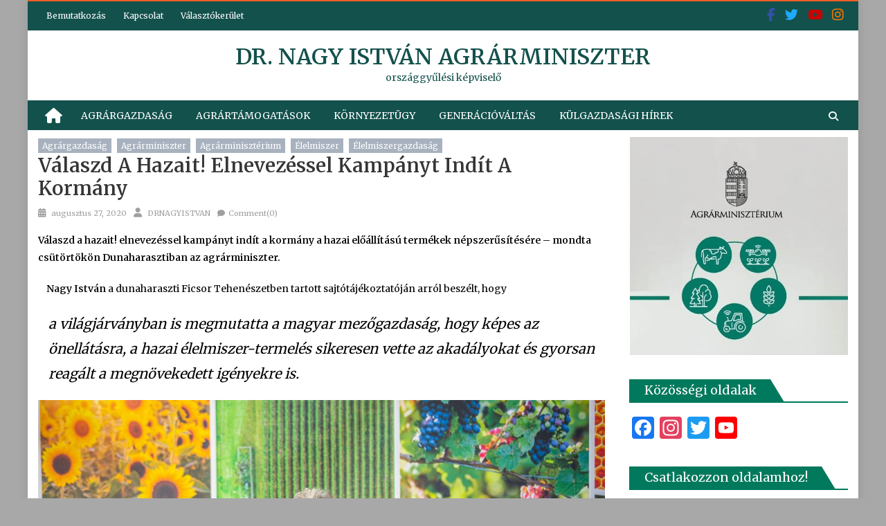

--- FILE ---
content_type: text/html; charset=UTF-8
request_url: https://drnagyistvan.hu/valaszd-a-hazait-elnevezessel-kampanyt-indit-a-kormany/
body_size: 31976
content:
<!DOCTYPE html>
<html lang="hu">
<head>
	<meta charset="UTF-8">
	<meta name="viewport" content="width=device-width, initial-scale=1">
	<link rel="profile" href="https://gmpg.org/xfn/11">
	<link rel="pingback" href="https://drnagyistvan.hu/xmlrpc.php">

	<meta name='robots' content='index, follow, max-image-preview:large, max-snippet:-1, max-video-preview:-1' />
<script id="cookieyes" type="text/javascript" src="https://cdn-cookieyes.com/client_data/be4781bd8d31954902cf9415/script.js"></script>
	<!-- This site is optimized with the Yoast SEO plugin v26.6 - https://yoast.com/wordpress/plugins/seo/ -->
	<title>Válaszd a hazait! elnevezéssel kampányt indít a kormány - dr. Nagy István agrárminiszter</title>
	<meta name="description" content="A hazai előállítású termékek népszerűsítésére Válaszd a hazait! elnevezéssel kampányt indít a kormány - jelentette be az agrárminiszter" />
	<link rel="canonical" href="https://drnagyistvan.hu/valaszd-a-hazait-elnevezessel-kampanyt-indit-a-kormany/" />
	<meta property="og:locale" content="hu_HU" />
	<meta property="og:type" content="article" />
	<meta property="og:title" content="Válaszd a hazait! elnevezéssel kampányt indít a kormány - dr. Nagy István agrárminiszter" />
	<meta property="og:description" content="A hazai előállítású termékek népszerűsítésére Válaszd a hazait! elnevezéssel kampányt indít a kormány - jelentette be az agrárminiszter" />
	<meta property="og:url" content="https://drnagyistvan.hu/valaszd-a-hazait-elnevezessel-kampanyt-indit-a-kormany/" />
	<meta property="og:site_name" content="dr. Nagy István agrárminiszter" />
	<meta property="article:published_time" content="2020-08-27T15:59:50+00:00" />
	<meta property="article:modified_time" content="2020-08-29T11:42:51+00:00" />
	<meta property="og:image" content="https://drnagyistvan.hu/wp-content/uploads/2020/08/Valaszd-a-hazait-Kampany-Nagy-Istvan-agrarminiszter-3-scaled.jpg" />
	<meta property="og:image:width" content="2560" />
	<meta property="og:image:height" content="1707" />
	<meta property="og:image:type" content="image/jpeg" />
	<meta name="author" content="DRNAGYISTVAN" />
	<meta name="twitter:card" content="summary_large_image" />
	<meta name="twitter:label1" content="Szerző:" />
	<meta name="twitter:data1" content="DRNAGYISTVAN" />
	<meta name="twitter:label2" content="Becsült olvasási idő" />
	<meta name="twitter:data2" content="2 perc" />
	<script type="application/ld+json" class="yoast-schema-graph">{"@context":"https://schema.org","@graph":[{"@type":"WebPage","@id":"https://drnagyistvan.hu/valaszd-a-hazait-elnevezessel-kampanyt-indit-a-kormany/","url":"https://drnagyistvan.hu/valaszd-a-hazait-elnevezessel-kampanyt-indit-a-kormany/","name":"Válaszd a hazait! elnevezéssel kampányt indít a kormány - dr. Nagy István agrárminiszter","isPartOf":{"@id":"https://drnagyistvan.hu/#website"},"primaryImageOfPage":{"@id":"https://drnagyistvan.hu/valaszd-a-hazait-elnevezessel-kampanyt-indit-a-kormany/#primaryimage"},"image":{"@id":"https://drnagyistvan.hu/valaszd-a-hazait-elnevezessel-kampanyt-indit-a-kormany/#primaryimage"},"thumbnailUrl":"https://drnagyistvan.hu/wp-content/uploads/2020/08/Valaszd-a-hazait-Kampany-Nagy-Istvan-agrarminiszter-3-scaled.jpg","datePublished":"2020-08-27T15:59:50+00:00","dateModified":"2020-08-29T11:42:51+00:00","author":{"@id":"https://drnagyistvan.hu/#/schema/person/2b1ec4cd969130dcba721b90b6290d66"},"description":"A hazai előállítású termékek népszerűsítésére Válaszd a hazait! elnevezéssel kampányt indít a kormány - jelentette be az agrárminiszter","breadcrumb":{"@id":"https://drnagyistvan.hu/valaszd-a-hazait-elnevezessel-kampanyt-indit-a-kormany/#breadcrumb"},"inLanguage":"hu","potentialAction":[{"@type":"ReadAction","target":["https://drnagyistvan.hu/valaszd-a-hazait-elnevezessel-kampanyt-indit-a-kormany/"]}]},{"@type":"ImageObject","inLanguage":"hu","@id":"https://drnagyistvan.hu/valaszd-a-hazait-elnevezessel-kampanyt-indit-a-kormany/#primaryimage","url":"https://drnagyistvan.hu/wp-content/uploads/2020/08/Valaszd-a-hazait-Kampany-Nagy-Istvan-agrarminiszter-3-scaled.jpg","contentUrl":"https://drnagyistvan.hu/wp-content/uploads/2020/08/Valaszd-a-hazait-Kampany-Nagy-Istvan-agrarminiszter-3-scaled.jpg","width":2560,"height":1707},{"@type":"BreadcrumbList","@id":"https://drnagyistvan.hu/valaszd-a-hazait-elnevezessel-kampanyt-indit-a-kormany/#breadcrumb","itemListElement":[{"@type":"ListItem","position":1,"name":"Home","item":"https://drnagyistvan.hu/"},{"@type":"ListItem","position":2,"name":"Válaszd a hazait! elnevezéssel kampányt indít a kormány"}]},{"@type":"WebSite","@id":"https://drnagyistvan.hu/#website","url":"https://drnagyistvan.hu/","name":"dr. Nagy István agrárminiszter","description":"országgyűlési képviselő","potentialAction":[{"@type":"SearchAction","target":{"@type":"EntryPoint","urlTemplate":"https://drnagyistvan.hu/?s={search_term_string}"},"query-input":{"@type":"PropertyValueSpecification","valueRequired":true,"valueName":"search_term_string"}}],"inLanguage":"hu"},{"@type":"Person","@id":"https://drnagyistvan.hu/#/schema/person/2b1ec4cd969130dcba721b90b6290d66","name":"DRNAGYISTVAN","image":{"@type":"ImageObject","inLanguage":"hu","@id":"https://drnagyistvan.hu/#/schema/person/image/","url":"https://secure.gravatar.com/avatar/a33384b9e2ff5960b7183f8d603589a7e3233f794515fb228e92cf50b07590c9?s=96&d=mm&r=g","contentUrl":"https://secure.gravatar.com/avatar/a33384b9e2ff5960b7183f8d603589a7e3233f794515fb228e92cf50b07590c9?s=96&d=mm&r=g","caption":"DRNAGYISTVAN"},"url":"https://drnagyistvan.hu/author/drnagyistvan/"}]}</script>
	<!-- / Yoast SEO plugin. -->


<link rel='dns-prefetch' href='//static.addtoany.com' />
<link rel='dns-prefetch' href='//fonts.googleapis.com' />
<link rel="alternate" type="application/rss+xml" title="dr. Nagy István agrárminiszter &raquo; hírcsatorna" href="https://drnagyistvan.hu/feed/" />
<link rel="alternate" type="application/rss+xml" title="dr. Nagy István agrárminiszter &raquo; hozzászólás hírcsatorna" href="https://drnagyistvan.hu/comments/feed/" />
<link rel="alternate" type="application/rss+xml" title="dr. Nagy István agrárminiszter &raquo; Válaszd a hazait! elnevezéssel kampányt indít a kormány hozzászólás hírcsatorna" href="https://drnagyistvan.hu/valaszd-a-hazait-elnevezessel-kampanyt-indit-a-kormany/feed/" />
<link rel="alternate" title="oEmbed (JSON)" type="application/json+oembed" href="https://drnagyistvan.hu/wp-json/oembed/1.0/embed?url=https%3A%2F%2Fdrnagyistvan.hu%2Fvalaszd-a-hazait-elnevezessel-kampanyt-indit-a-kormany%2F" />
<link rel="alternate" title="oEmbed (XML)" type="text/xml+oembed" href="https://drnagyistvan.hu/wp-json/oembed/1.0/embed?url=https%3A%2F%2Fdrnagyistvan.hu%2Fvalaszd-a-hazait-elnevezessel-kampanyt-indit-a-kormany%2F&#038;format=xml" />
		<style>
			.lazyload,
			.lazyloading {
				max-width: 100%;
			}
		</style>
		<style id='wp-img-auto-sizes-contain-inline-css' type='text/css'>
img:is([sizes=auto i],[sizes^="auto," i]){contain-intrinsic-size:3000px 1500px}
/*# sourceURL=wp-img-auto-sizes-contain-inline-css */
</style>
<style id='wp-emoji-styles-inline-css' type='text/css'>

	img.wp-smiley, img.emoji {
		display: inline !important;
		border: none !important;
		box-shadow: none !important;
		height: 1em !important;
		width: 1em !important;
		margin: 0 0.07em !important;
		vertical-align: -0.1em !important;
		background: none !important;
		padding: 0 !important;
	}
/*# sourceURL=wp-emoji-styles-inline-css */
</style>
<style id='wp-block-library-inline-css' type='text/css'>
:root{--wp-block-synced-color:#7a00df;--wp-block-synced-color--rgb:122,0,223;--wp-bound-block-color:var(--wp-block-synced-color);--wp-editor-canvas-background:#ddd;--wp-admin-theme-color:#007cba;--wp-admin-theme-color--rgb:0,124,186;--wp-admin-theme-color-darker-10:#006ba1;--wp-admin-theme-color-darker-10--rgb:0,107,160.5;--wp-admin-theme-color-darker-20:#005a87;--wp-admin-theme-color-darker-20--rgb:0,90,135;--wp-admin-border-width-focus:2px}@media (min-resolution:192dpi){:root{--wp-admin-border-width-focus:1.5px}}.wp-element-button{cursor:pointer}:root .has-very-light-gray-background-color{background-color:#eee}:root .has-very-dark-gray-background-color{background-color:#313131}:root .has-very-light-gray-color{color:#eee}:root .has-very-dark-gray-color{color:#313131}:root .has-vivid-green-cyan-to-vivid-cyan-blue-gradient-background{background:linear-gradient(135deg,#00d084,#0693e3)}:root .has-purple-crush-gradient-background{background:linear-gradient(135deg,#34e2e4,#4721fb 50%,#ab1dfe)}:root .has-hazy-dawn-gradient-background{background:linear-gradient(135deg,#faaca8,#dad0ec)}:root .has-subdued-olive-gradient-background{background:linear-gradient(135deg,#fafae1,#67a671)}:root .has-atomic-cream-gradient-background{background:linear-gradient(135deg,#fdd79a,#004a59)}:root .has-nightshade-gradient-background{background:linear-gradient(135deg,#330968,#31cdcf)}:root .has-midnight-gradient-background{background:linear-gradient(135deg,#020381,#2874fc)}:root{--wp--preset--font-size--normal:16px;--wp--preset--font-size--huge:42px}.has-regular-font-size{font-size:1em}.has-larger-font-size{font-size:2.625em}.has-normal-font-size{font-size:var(--wp--preset--font-size--normal)}.has-huge-font-size{font-size:var(--wp--preset--font-size--huge)}.has-text-align-center{text-align:center}.has-text-align-left{text-align:left}.has-text-align-right{text-align:right}.has-fit-text{white-space:nowrap!important}#end-resizable-editor-section{display:none}.aligncenter{clear:both}.items-justified-left{justify-content:flex-start}.items-justified-center{justify-content:center}.items-justified-right{justify-content:flex-end}.items-justified-space-between{justify-content:space-between}.screen-reader-text{border:0;clip-path:inset(50%);height:1px;margin:-1px;overflow:hidden;padding:0;position:absolute;width:1px;word-wrap:normal!important}.screen-reader-text:focus{background-color:#ddd;clip-path:none;color:#444;display:block;font-size:1em;height:auto;left:5px;line-height:normal;padding:15px 23px 14px;text-decoration:none;top:5px;width:auto;z-index:100000}html :where(.has-border-color){border-style:solid}html :where([style*=border-top-color]){border-top-style:solid}html :where([style*=border-right-color]){border-right-style:solid}html :where([style*=border-bottom-color]){border-bottom-style:solid}html :where([style*=border-left-color]){border-left-style:solid}html :where([style*=border-width]){border-style:solid}html :where([style*=border-top-width]){border-top-style:solid}html :where([style*=border-right-width]){border-right-style:solid}html :where([style*=border-bottom-width]){border-bottom-style:solid}html :where([style*=border-left-width]){border-left-style:solid}html :where(img[class*=wp-image-]){height:auto;max-width:100%}:where(figure){margin:0 0 1em}html :where(.is-position-sticky){--wp-admin--admin-bar--position-offset:var(--wp-admin--admin-bar--height,0px)}@media screen and (max-width:600px){html :where(.is-position-sticky){--wp-admin--admin-bar--position-offset:0px}}

/*# sourceURL=wp-block-library-inline-css */
</style><style id='wp-block-gallery-inline-css' type='text/css'>
.blocks-gallery-grid:not(.has-nested-images),.wp-block-gallery:not(.has-nested-images){display:flex;flex-wrap:wrap;list-style-type:none;margin:0;padding:0}.blocks-gallery-grid:not(.has-nested-images) .blocks-gallery-image,.blocks-gallery-grid:not(.has-nested-images) .blocks-gallery-item,.wp-block-gallery:not(.has-nested-images) .blocks-gallery-image,.wp-block-gallery:not(.has-nested-images) .blocks-gallery-item{display:flex;flex-direction:column;flex-grow:1;justify-content:center;margin:0 1em 1em 0;position:relative;width:calc(50% - 1em)}.blocks-gallery-grid:not(.has-nested-images) .blocks-gallery-image:nth-of-type(2n),.blocks-gallery-grid:not(.has-nested-images) .blocks-gallery-item:nth-of-type(2n),.wp-block-gallery:not(.has-nested-images) .blocks-gallery-image:nth-of-type(2n),.wp-block-gallery:not(.has-nested-images) .blocks-gallery-item:nth-of-type(2n){margin-right:0}.blocks-gallery-grid:not(.has-nested-images) .blocks-gallery-image figure,.blocks-gallery-grid:not(.has-nested-images) .blocks-gallery-item figure,.wp-block-gallery:not(.has-nested-images) .blocks-gallery-image figure,.wp-block-gallery:not(.has-nested-images) .blocks-gallery-item figure{align-items:flex-end;display:flex;height:100%;justify-content:flex-start;margin:0}.blocks-gallery-grid:not(.has-nested-images) .blocks-gallery-image img,.blocks-gallery-grid:not(.has-nested-images) .blocks-gallery-item img,.wp-block-gallery:not(.has-nested-images) .blocks-gallery-image img,.wp-block-gallery:not(.has-nested-images) .blocks-gallery-item img{display:block;height:auto;max-width:100%;width:auto}.blocks-gallery-grid:not(.has-nested-images) .blocks-gallery-image figcaption,.blocks-gallery-grid:not(.has-nested-images) .blocks-gallery-item figcaption,.wp-block-gallery:not(.has-nested-images) .blocks-gallery-image figcaption,.wp-block-gallery:not(.has-nested-images) .blocks-gallery-item figcaption{background:linear-gradient(0deg,#000000b3,#0000004d 70%,#0000);bottom:0;box-sizing:border-box;color:#fff;font-size:.8em;margin:0;max-height:100%;overflow:auto;padding:3em .77em .7em;position:absolute;text-align:center;width:100%;z-index:2}.blocks-gallery-grid:not(.has-nested-images) .blocks-gallery-image figcaption img,.blocks-gallery-grid:not(.has-nested-images) .blocks-gallery-item figcaption img,.wp-block-gallery:not(.has-nested-images) .blocks-gallery-image figcaption img,.wp-block-gallery:not(.has-nested-images) .blocks-gallery-item figcaption img{display:inline}.blocks-gallery-grid:not(.has-nested-images) figcaption,.wp-block-gallery:not(.has-nested-images) figcaption{flex-grow:1}.blocks-gallery-grid:not(.has-nested-images).is-cropped .blocks-gallery-image a,.blocks-gallery-grid:not(.has-nested-images).is-cropped .blocks-gallery-image img,.blocks-gallery-grid:not(.has-nested-images).is-cropped .blocks-gallery-item a,.blocks-gallery-grid:not(.has-nested-images).is-cropped .blocks-gallery-item img,.wp-block-gallery:not(.has-nested-images).is-cropped .blocks-gallery-image a,.wp-block-gallery:not(.has-nested-images).is-cropped .blocks-gallery-image img,.wp-block-gallery:not(.has-nested-images).is-cropped .blocks-gallery-item a,.wp-block-gallery:not(.has-nested-images).is-cropped .blocks-gallery-item img{flex:1;height:100%;object-fit:cover;width:100%}.blocks-gallery-grid:not(.has-nested-images).columns-1 .blocks-gallery-image,.blocks-gallery-grid:not(.has-nested-images).columns-1 .blocks-gallery-item,.wp-block-gallery:not(.has-nested-images).columns-1 .blocks-gallery-image,.wp-block-gallery:not(.has-nested-images).columns-1 .blocks-gallery-item{margin-right:0;width:100%}@media (min-width:600px){.blocks-gallery-grid:not(.has-nested-images).columns-3 .blocks-gallery-image,.blocks-gallery-grid:not(.has-nested-images).columns-3 .blocks-gallery-item,.wp-block-gallery:not(.has-nested-images).columns-3 .blocks-gallery-image,.wp-block-gallery:not(.has-nested-images).columns-3 .blocks-gallery-item{margin-right:1em;width:calc(33.33333% - .66667em)}.blocks-gallery-grid:not(.has-nested-images).columns-4 .blocks-gallery-image,.blocks-gallery-grid:not(.has-nested-images).columns-4 .blocks-gallery-item,.wp-block-gallery:not(.has-nested-images).columns-4 .blocks-gallery-image,.wp-block-gallery:not(.has-nested-images).columns-4 .blocks-gallery-item{margin-right:1em;width:calc(25% - .75em)}.blocks-gallery-grid:not(.has-nested-images).columns-5 .blocks-gallery-image,.blocks-gallery-grid:not(.has-nested-images).columns-5 .blocks-gallery-item,.wp-block-gallery:not(.has-nested-images).columns-5 .blocks-gallery-image,.wp-block-gallery:not(.has-nested-images).columns-5 .blocks-gallery-item{margin-right:1em;width:calc(20% - .8em)}.blocks-gallery-grid:not(.has-nested-images).columns-6 .blocks-gallery-image,.blocks-gallery-grid:not(.has-nested-images).columns-6 .blocks-gallery-item,.wp-block-gallery:not(.has-nested-images).columns-6 .blocks-gallery-image,.wp-block-gallery:not(.has-nested-images).columns-6 .blocks-gallery-item{margin-right:1em;width:calc(16.66667% - .83333em)}.blocks-gallery-grid:not(.has-nested-images).columns-7 .blocks-gallery-image,.blocks-gallery-grid:not(.has-nested-images).columns-7 .blocks-gallery-item,.wp-block-gallery:not(.has-nested-images).columns-7 .blocks-gallery-image,.wp-block-gallery:not(.has-nested-images).columns-7 .blocks-gallery-item{margin-right:1em;width:calc(14.28571% - .85714em)}.blocks-gallery-grid:not(.has-nested-images).columns-8 .blocks-gallery-image,.blocks-gallery-grid:not(.has-nested-images).columns-8 .blocks-gallery-item,.wp-block-gallery:not(.has-nested-images).columns-8 .blocks-gallery-image,.wp-block-gallery:not(.has-nested-images).columns-8 .blocks-gallery-item{margin-right:1em;width:calc(12.5% - .875em)}.blocks-gallery-grid:not(.has-nested-images).columns-1 .blocks-gallery-image:nth-of-type(1n),.blocks-gallery-grid:not(.has-nested-images).columns-1 .blocks-gallery-item:nth-of-type(1n),.blocks-gallery-grid:not(.has-nested-images).columns-2 .blocks-gallery-image:nth-of-type(2n),.blocks-gallery-grid:not(.has-nested-images).columns-2 .blocks-gallery-item:nth-of-type(2n),.blocks-gallery-grid:not(.has-nested-images).columns-3 .blocks-gallery-image:nth-of-type(3n),.blocks-gallery-grid:not(.has-nested-images).columns-3 .blocks-gallery-item:nth-of-type(3n),.blocks-gallery-grid:not(.has-nested-images).columns-4 .blocks-gallery-image:nth-of-type(4n),.blocks-gallery-grid:not(.has-nested-images).columns-4 .blocks-gallery-item:nth-of-type(4n),.blocks-gallery-grid:not(.has-nested-images).columns-5 .blocks-gallery-image:nth-of-type(5n),.blocks-gallery-grid:not(.has-nested-images).columns-5 .blocks-gallery-item:nth-of-type(5n),.blocks-gallery-grid:not(.has-nested-images).columns-6 .blocks-gallery-image:nth-of-type(6n),.blocks-gallery-grid:not(.has-nested-images).columns-6 .blocks-gallery-item:nth-of-type(6n),.blocks-gallery-grid:not(.has-nested-images).columns-7 .blocks-gallery-image:nth-of-type(7n),.blocks-gallery-grid:not(.has-nested-images).columns-7 .blocks-gallery-item:nth-of-type(7n),.blocks-gallery-grid:not(.has-nested-images).columns-8 .blocks-gallery-image:nth-of-type(8n),.blocks-gallery-grid:not(.has-nested-images).columns-8 .blocks-gallery-item:nth-of-type(8n),.wp-block-gallery:not(.has-nested-images).columns-1 .blocks-gallery-image:nth-of-type(1n),.wp-block-gallery:not(.has-nested-images).columns-1 .blocks-gallery-item:nth-of-type(1n),.wp-block-gallery:not(.has-nested-images).columns-2 .blocks-gallery-image:nth-of-type(2n),.wp-block-gallery:not(.has-nested-images).columns-2 .blocks-gallery-item:nth-of-type(2n),.wp-block-gallery:not(.has-nested-images).columns-3 .blocks-gallery-image:nth-of-type(3n),.wp-block-gallery:not(.has-nested-images).columns-3 .blocks-gallery-item:nth-of-type(3n),.wp-block-gallery:not(.has-nested-images).columns-4 .blocks-gallery-image:nth-of-type(4n),.wp-block-gallery:not(.has-nested-images).columns-4 .blocks-gallery-item:nth-of-type(4n),.wp-block-gallery:not(.has-nested-images).columns-5 .blocks-gallery-image:nth-of-type(5n),.wp-block-gallery:not(.has-nested-images).columns-5 .blocks-gallery-item:nth-of-type(5n),.wp-block-gallery:not(.has-nested-images).columns-6 .blocks-gallery-image:nth-of-type(6n),.wp-block-gallery:not(.has-nested-images).columns-6 .blocks-gallery-item:nth-of-type(6n),.wp-block-gallery:not(.has-nested-images).columns-7 .blocks-gallery-image:nth-of-type(7n),.wp-block-gallery:not(.has-nested-images).columns-7 .blocks-gallery-item:nth-of-type(7n),.wp-block-gallery:not(.has-nested-images).columns-8 .blocks-gallery-image:nth-of-type(8n),.wp-block-gallery:not(.has-nested-images).columns-8 .blocks-gallery-item:nth-of-type(8n){margin-right:0}}.blocks-gallery-grid:not(.has-nested-images) .blocks-gallery-image:last-child,.blocks-gallery-grid:not(.has-nested-images) .blocks-gallery-item:last-child,.wp-block-gallery:not(.has-nested-images) .blocks-gallery-image:last-child,.wp-block-gallery:not(.has-nested-images) .blocks-gallery-item:last-child{margin-right:0}.blocks-gallery-grid:not(.has-nested-images).alignleft,.blocks-gallery-grid:not(.has-nested-images).alignright,.wp-block-gallery:not(.has-nested-images).alignleft,.wp-block-gallery:not(.has-nested-images).alignright{max-width:420px;width:100%}.blocks-gallery-grid:not(.has-nested-images).aligncenter .blocks-gallery-item figure,.wp-block-gallery:not(.has-nested-images).aligncenter .blocks-gallery-item figure{justify-content:center}.wp-block-gallery:not(.is-cropped) .blocks-gallery-item{align-self:flex-start}figure.wp-block-gallery.has-nested-images{align-items:normal}.wp-block-gallery.has-nested-images figure.wp-block-image:not(#individual-image){margin:0;width:calc(50% - var(--wp--style--unstable-gallery-gap, 16px)/2)}.wp-block-gallery.has-nested-images figure.wp-block-image{box-sizing:border-box;display:flex;flex-direction:column;flex-grow:1;justify-content:center;max-width:100%;position:relative}.wp-block-gallery.has-nested-images figure.wp-block-image>a,.wp-block-gallery.has-nested-images figure.wp-block-image>div{flex-direction:column;flex-grow:1;margin:0}.wp-block-gallery.has-nested-images figure.wp-block-image img{display:block;height:auto;max-width:100%!important;width:auto}.wp-block-gallery.has-nested-images figure.wp-block-image figcaption,.wp-block-gallery.has-nested-images figure.wp-block-image:has(figcaption):before{bottom:0;left:0;max-height:100%;position:absolute;right:0}.wp-block-gallery.has-nested-images figure.wp-block-image:has(figcaption):before{backdrop-filter:blur(3px);content:"";height:100%;-webkit-mask-image:linear-gradient(0deg,#000 20%,#0000);mask-image:linear-gradient(0deg,#000 20%,#0000);max-height:40%;pointer-events:none}.wp-block-gallery.has-nested-images figure.wp-block-image figcaption{box-sizing:border-box;color:#fff;font-size:13px;margin:0;overflow:auto;padding:1em;text-align:center;text-shadow:0 0 1.5px #000}.wp-block-gallery.has-nested-images figure.wp-block-image figcaption::-webkit-scrollbar{height:12px;width:12px}.wp-block-gallery.has-nested-images figure.wp-block-image figcaption::-webkit-scrollbar-track{background-color:initial}.wp-block-gallery.has-nested-images figure.wp-block-image figcaption::-webkit-scrollbar-thumb{background-clip:padding-box;background-color:initial;border:3px solid #0000;border-radius:8px}.wp-block-gallery.has-nested-images figure.wp-block-image figcaption:focus-within::-webkit-scrollbar-thumb,.wp-block-gallery.has-nested-images figure.wp-block-image figcaption:focus::-webkit-scrollbar-thumb,.wp-block-gallery.has-nested-images figure.wp-block-image figcaption:hover::-webkit-scrollbar-thumb{background-color:#fffc}.wp-block-gallery.has-nested-images figure.wp-block-image figcaption{scrollbar-color:#0000 #0000;scrollbar-gutter:stable both-edges;scrollbar-width:thin}.wp-block-gallery.has-nested-images figure.wp-block-image figcaption:focus,.wp-block-gallery.has-nested-images figure.wp-block-image figcaption:focus-within,.wp-block-gallery.has-nested-images figure.wp-block-image figcaption:hover{scrollbar-color:#fffc #0000}.wp-block-gallery.has-nested-images figure.wp-block-image figcaption{will-change:transform}@media (hover:none){.wp-block-gallery.has-nested-images figure.wp-block-image figcaption{scrollbar-color:#fffc #0000}}.wp-block-gallery.has-nested-images figure.wp-block-image figcaption{background:linear-gradient(0deg,#0006,#0000)}.wp-block-gallery.has-nested-images figure.wp-block-image figcaption img{display:inline}.wp-block-gallery.has-nested-images figure.wp-block-image figcaption a{color:inherit}.wp-block-gallery.has-nested-images figure.wp-block-image.has-custom-border img{box-sizing:border-box}.wp-block-gallery.has-nested-images figure.wp-block-image.has-custom-border>a,.wp-block-gallery.has-nested-images figure.wp-block-image.has-custom-border>div,.wp-block-gallery.has-nested-images figure.wp-block-image.is-style-rounded>a,.wp-block-gallery.has-nested-images figure.wp-block-image.is-style-rounded>div{flex:1 1 auto}.wp-block-gallery.has-nested-images figure.wp-block-image.has-custom-border figcaption,.wp-block-gallery.has-nested-images figure.wp-block-image.is-style-rounded figcaption{background:none;color:inherit;flex:initial;margin:0;padding:10px 10px 9px;position:relative;text-shadow:none}.wp-block-gallery.has-nested-images figure.wp-block-image.has-custom-border:before,.wp-block-gallery.has-nested-images figure.wp-block-image.is-style-rounded:before{content:none}.wp-block-gallery.has-nested-images figcaption{flex-basis:100%;flex-grow:1;text-align:center}.wp-block-gallery.has-nested-images:not(.is-cropped) figure.wp-block-image:not(#individual-image){margin-bottom:auto;margin-top:0}.wp-block-gallery.has-nested-images.is-cropped figure.wp-block-image:not(#individual-image){align-self:inherit}.wp-block-gallery.has-nested-images.is-cropped figure.wp-block-image:not(#individual-image)>a,.wp-block-gallery.has-nested-images.is-cropped figure.wp-block-image:not(#individual-image)>div:not(.components-drop-zone){display:flex}.wp-block-gallery.has-nested-images.is-cropped figure.wp-block-image:not(#individual-image) a,.wp-block-gallery.has-nested-images.is-cropped figure.wp-block-image:not(#individual-image) img{flex:1 0 0%;height:100%;object-fit:cover;width:100%}.wp-block-gallery.has-nested-images.columns-1 figure.wp-block-image:not(#individual-image){width:100%}@media (min-width:600px){.wp-block-gallery.has-nested-images.columns-3 figure.wp-block-image:not(#individual-image){width:calc(33.33333% - var(--wp--style--unstable-gallery-gap, 16px)*.66667)}.wp-block-gallery.has-nested-images.columns-4 figure.wp-block-image:not(#individual-image){width:calc(25% - var(--wp--style--unstable-gallery-gap, 16px)*.75)}.wp-block-gallery.has-nested-images.columns-5 figure.wp-block-image:not(#individual-image){width:calc(20% - var(--wp--style--unstable-gallery-gap, 16px)*.8)}.wp-block-gallery.has-nested-images.columns-6 figure.wp-block-image:not(#individual-image){width:calc(16.66667% - var(--wp--style--unstable-gallery-gap, 16px)*.83333)}.wp-block-gallery.has-nested-images.columns-7 figure.wp-block-image:not(#individual-image){width:calc(14.28571% - var(--wp--style--unstable-gallery-gap, 16px)*.85714)}.wp-block-gallery.has-nested-images.columns-8 figure.wp-block-image:not(#individual-image){width:calc(12.5% - var(--wp--style--unstable-gallery-gap, 16px)*.875)}.wp-block-gallery.has-nested-images.columns-default figure.wp-block-image:not(#individual-image){width:calc(33.33% - var(--wp--style--unstable-gallery-gap, 16px)*.66667)}.wp-block-gallery.has-nested-images.columns-default figure.wp-block-image:not(#individual-image):first-child:nth-last-child(2),.wp-block-gallery.has-nested-images.columns-default figure.wp-block-image:not(#individual-image):first-child:nth-last-child(2)~figure.wp-block-image:not(#individual-image){width:calc(50% - var(--wp--style--unstable-gallery-gap, 16px)*.5)}.wp-block-gallery.has-nested-images.columns-default figure.wp-block-image:not(#individual-image):first-child:last-child{width:100%}}.wp-block-gallery.has-nested-images.alignleft,.wp-block-gallery.has-nested-images.alignright{max-width:420px;width:100%}.wp-block-gallery.has-nested-images.aligncenter{justify-content:center}
/*# sourceURL=https://drnagyistvan.hu/wp-includes/blocks/gallery/style.min.css */
</style>
<style id='wp-block-image-inline-css' type='text/css'>
.wp-block-image>a,.wp-block-image>figure>a{display:inline-block}.wp-block-image img{box-sizing:border-box;height:auto;max-width:100%;vertical-align:bottom}@media not (prefers-reduced-motion){.wp-block-image img.hide{visibility:hidden}.wp-block-image img.show{animation:show-content-image .4s}}.wp-block-image[style*=border-radius] img,.wp-block-image[style*=border-radius]>a{border-radius:inherit}.wp-block-image.has-custom-border img{box-sizing:border-box}.wp-block-image.aligncenter{text-align:center}.wp-block-image.alignfull>a,.wp-block-image.alignwide>a{width:100%}.wp-block-image.alignfull img,.wp-block-image.alignwide img{height:auto;width:100%}.wp-block-image .aligncenter,.wp-block-image .alignleft,.wp-block-image .alignright,.wp-block-image.aligncenter,.wp-block-image.alignleft,.wp-block-image.alignright{display:table}.wp-block-image .aligncenter>figcaption,.wp-block-image .alignleft>figcaption,.wp-block-image .alignright>figcaption,.wp-block-image.aligncenter>figcaption,.wp-block-image.alignleft>figcaption,.wp-block-image.alignright>figcaption{caption-side:bottom;display:table-caption}.wp-block-image .alignleft{float:left;margin:.5em 1em .5em 0}.wp-block-image .alignright{float:right;margin:.5em 0 .5em 1em}.wp-block-image .aligncenter{margin-left:auto;margin-right:auto}.wp-block-image :where(figcaption){margin-bottom:1em;margin-top:.5em}.wp-block-image.is-style-circle-mask img{border-radius:9999px}@supports ((-webkit-mask-image:none) or (mask-image:none)) or (-webkit-mask-image:none){.wp-block-image.is-style-circle-mask img{border-radius:0;-webkit-mask-image:url('data:image/svg+xml;utf8,<svg viewBox="0 0 100 100" xmlns="http://www.w3.org/2000/svg"><circle cx="50" cy="50" r="50"/></svg>');mask-image:url('data:image/svg+xml;utf8,<svg viewBox="0 0 100 100" xmlns="http://www.w3.org/2000/svg"><circle cx="50" cy="50" r="50"/></svg>');mask-mode:alpha;-webkit-mask-position:center;mask-position:center;-webkit-mask-repeat:no-repeat;mask-repeat:no-repeat;-webkit-mask-size:contain;mask-size:contain}}:root :where(.wp-block-image.is-style-rounded img,.wp-block-image .is-style-rounded img){border-radius:9999px}.wp-block-image figure{margin:0}.wp-lightbox-container{display:flex;flex-direction:column;position:relative}.wp-lightbox-container img{cursor:zoom-in}.wp-lightbox-container img:hover+button{opacity:1}.wp-lightbox-container button{align-items:center;backdrop-filter:blur(16px) saturate(180%);background-color:#5a5a5a40;border:none;border-radius:4px;cursor:zoom-in;display:flex;height:20px;justify-content:center;opacity:0;padding:0;position:absolute;right:16px;text-align:center;top:16px;width:20px;z-index:100}@media not (prefers-reduced-motion){.wp-lightbox-container button{transition:opacity .2s ease}}.wp-lightbox-container button:focus-visible{outline:3px auto #5a5a5a40;outline:3px auto -webkit-focus-ring-color;outline-offset:3px}.wp-lightbox-container button:hover{cursor:pointer;opacity:1}.wp-lightbox-container button:focus{opacity:1}.wp-lightbox-container button:focus,.wp-lightbox-container button:hover,.wp-lightbox-container button:not(:hover):not(:active):not(.has-background){background-color:#5a5a5a40;border:none}.wp-lightbox-overlay{box-sizing:border-box;cursor:zoom-out;height:100vh;left:0;overflow:hidden;position:fixed;top:0;visibility:hidden;width:100%;z-index:100000}.wp-lightbox-overlay .close-button{align-items:center;cursor:pointer;display:flex;justify-content:center;min-height:40px;min-width:40px;padding:0;position:absolute;right:calc(env(safe-area-inset-right) + 16px);top:calc(env(safe-area-inset-top) + 16px);z-index:5000000}.wp-lightbox-overlay .close-button:focus,.wp-lightbox-overlay .close-button:hover,.wp-lightbox-overlay .close-button:not(:hover):not(:active):not(.has-background){background:none;border:none}.wp-lightbox-overlay .lightbox-image-container{height:var(--wp--lightbox-container-height);left:50%;overflow:hidden;position:absolute;top:50%;transform:translate(-50%,-50%);transform-origin:top left;width:var(--wp--lightbox-container-width);z-index:9999999999}.wp-lightbox-overlay .wp-block-image{align-items:center;box-sizing:border-box;display:flex;height:100%;justify-content:center;margin:0;position:relative;transform-origin:0 0;width:100%;z-index:3000000}.wp-lightbox-overlay .wp-block-image img{height:var(--wp--lightbox-image-height);min-height:var(--wp--lightbox-image-height);min-width:var(--wp--lightbox-image-width);width:var(--wp--lightbox-image-width)}.wp-lightbox-overlay .wp-block-image figcaption{display:none}.wp-lightbox-overlay button{background:none;border:none}.wp-lightbox-overlay .scrim{background-color:#fff;height:100%;opacity:.9;position:absolute;width:100%;z-index:2000000}.wp-lightbox-overlay.active{visibility:visible}@media not (prefers-reduced-motion){.wp-lightbox-overlay.active{animation:turn-on-visibility .25s both}.wp-lightbox-overlay.active img{animation:turn-on-visibility .35s both}.wp-lightbox-overlay.show-closing-animation:not(.active){animation:turn-off-visibility .35s both}.wp-lightbox-overlay.show-closing-animation:not(.active) img{animation:turn-off-visibility .25s both}.wp-lightbox-overlay.zoom.active{animation:none;opacity:1;visibility:visible}.wp-lightbox-overlay.zoom.active .lightbox-image-container{animation:lightbox-zoom-in .4s}.wp-lightbox-overlay.zoom.active .lightbox-image-container img{animation:none}.wp-lightbox-overlay.zoom.active .scrim{animation:turn-on-visibility .4s forwards}.wp-lightbox-overlay.zoom.show-closing-animation:not(.active){animation:none}.wp-lightbox-overlay.zoom.show-closing-animation:not(.active) .lightbox-image-container{animation:lightbox-zoom-out .4s}.wp-lightbox-overlay.zoom.show-closing-animation:not(.active) .lightbox-image-container img{animation:none}.wp-lightbox-overlay.zoom.show-closing-animation:not(.active) .scrim{animation:turn-off-visibility .4s forwards}}@keyframes show-content-image{0%{visibility:hidden}99%{visibility:hidden}to{visibility:visible}}@keyframes turn-on-visibility{0%{opacity:0}to{opacity:1}}@keyframes turn-off-visibility{0%{opacity:1;visibility:visible}99%{opacity:0;visibility:visible}to{opacity:0;visibility:hidden}}@keyframes lightbox-zoom-in{0%{transform:translate(calc((-100vw + var(--wp--lightbox-scrollbar-width))/2 + var(--wp--lightbox-initial-left-position)),calc(-50vh + var(--wp--lightbox-initial-top-position))) scale(var(--wp--lightbox-scale))}to{transform:translate(-50%,-50%) scale(1)}}@keyframes lightbox-zoom-out{0%{transform:translate(-50%,-50%) scale(1);visibility:visible}99%{visibility:visible}to{transform:translate(calc((-100vw + var(--wp--lightbox-scrollbar-width))/2 + var(--wp--lightbox-initial-left-position)),calc(-50vh + var(--wp--lightbox-initial-top-position))) scale(var(--wp--lightbox-scale));visibility:hidden}}
/*# sourceURL=https://drnagyistvan.hu/wp-includes/blocks/image/style.min.css */
</style>
<style id='wp-block-list-inline-css' type='text/css'>
ol,ul{box-sizing:border-box}:root :where(.wp-block-list.has-background){padding:1.25em 2.375em}
/*# sourceURL=https://drnagyistvan.hu/wp-includes/blocks/list/style.min.css */
</style>
<style id='wp-block-paragraph-inline-css' type='text/css'>
.is-small-text{font-size:.875em}.is-regular-text{font-size:1em}.is-large-text{font-size:2.25em}.is-larger-text{font-size:3em}.has-drop-cap:not(:focus):first-letter{float:left;font-size:8.4em;font-style:normal;font-weight:100;line-height:.68;margin:.05em .1em 0 0;text-transform:uppercase}body.rtl .has-drop-cap:not(:focus):first-letter{float:none;margin-left:.1em}p.has-drop-cap.has-background{overflow:hidden}:root :where(p.has-background){padding:1.25em 2.375em}:where(p.has-text-color:not(.has-link-color)) a{color:inherit}p.has-text-align-left[style*="writing-mode:vertical-lr"],p.has-text-align-right[style*="writing-mode:vertical-rl"]{rotate:180deg}
/*# sourceURL=https://drnagyistvan.hu/wp-includes/blocks/paragraph/style.min.css */
</style>
<style id='wp-block-quote-inline-css' type='text/css'>
.wp-block-quote{box-sizing:border-box;overflow-wrap:break-word}.wp-block-quote.is-large:where(:not(.is-style-plain)),.wp-block-quote.is-style-large:where(:not(.is-style-plain)){margin-bottom:1em;padding:0 1em}.wp-block-quote.is-large:where(:not(.is-style-plain)) p,.wp-block-quote.is-style-large:where(:not(.is-style-plain)) p{font-size:1.5em;font-style:italic;line-height:1.6}.wp-block-quote.is-large:where(:not(.is-style-plain)) cite,.wp-block-quote.is-large:where(:not(.is-style-plain)) footer,.wp-block-quote.is-style-large:where(:not(.is-style-plain)) cite,.wp-block-quote.is-style-large:where(:not(.is-style-plain)) footer{font-size:1.125em;text-align:right}.wp-block-quote>cite{display:block}
/*# sourceURL=https://drnagyistvan.hu/wp-includes/blocks/quote/style.min.css */
</style>
<style id='wp-block-table-inline-css' type='text/css'>
.wp-block-table{overflow-x:auto}.wp-block-table table{border-collapse:collapse;width:100%}.wp-block-table thead{border-bottom:3px solid}.wp-block-table tfoot{border-top:3px solid}.wp-block-table td,.wp-block-table th{border:1px solid;padding:.5em}.wp-block-table .has-fixed-layout{table-layout:fixed;width:100%}.wp-block-table .has-fixed-layout td,.wp-block-table .has-fixed-layout th{word-break:break-word}.wp-block-table.aligncenter,.wp-block-table.alignleft,.wp-block-table.alignright{display:table;width:auto}.wp-block-table.aligncenter td,.wp-block-table.aligncenter th,.wp-block-table.alignleft td,.wp-block-table.alignleft th,.wp-block-table.alignright td,.wp-block-table.alignright th{word-break:break-word}.wp-block-table .has-subtle-light-gray-background-color{background-color:#f3f4f5}.wp-block-table .has-subtle-pale-green-background-color{background-color:#e9fbe5}.wp-block-table .has-subtle-pale-blue-background-color{background-color:#e7f5fe}.wp-block-table .has-subtle-pale-pink-background-color{background-color:#fcf0ef}.wp-block-table.is-style-stripes{background-color:initial;border-collapse:inherit;border-spacing:0}.wp-block-table.is-style-stripes tbody tr:nth-child(odd){background-color:#f0f0f0}.wp-block-table.is-style-stripes.has-subtle-light-gray-background-color tbody tr:nth-child(odd){background-color:#f3f4f5}.wp-block-table.is-style-stripes.has-subtle-pale-green-background-color tbody tr:nth-child(odd){background-color:#e9fbe5}.wp-block-table.is-style-stripes.has-subtle-pale-blue-background-color tbody tr:nth-child(odd){background-color:#e7f5fe}.wp-block-table.is-style-stripes.has-subtle-pale-pink-background-color tbody tr:nth-child(odd){background-color:#fcf0ef}.wp-block-table.is-style-stripes td,.wp-block-table.is-style-stripes th{border-color:#0000}.wp-block-table.is-style-stripes{border-bottom:1px solid #f0f0f0}.wp-block-table .has-border-color td,.wp-block-table .has-border-color th,.wp-block-table .has-border-color tr,.wp-block-table .has-border-color>*{border-color:inherit}.wp-block-table table[style*=border-top-color] tr:first-child,.wp-block-table table[style*=border-top-color] tr:first-child td,.wp-block-table table[style*=border-top-color] tr:first-child th,.wp-block-table table[style*=border-top-color]>*,.wp-block-table table[style*=border-top-color]>* td,.wp-block-table table[style*=border-top-color]>* th{border-top-color:inherit}.wp-block-table table[style*=border-top-color] tr:not(:first-child){border-top-color:initial}.wp-block-table table[style*=border-right-color] td:last-child,.wp-block-table table[style*=border-right-color] th,.wp-block-table table[style*=border-right-color] tr,.wp-block-table table[style*=border-right-color]>*{border-right-color:inherit}.wp-block-table table[style*=border-bottom-color] tr:last-child,.wp-block-table table[style*=border-bottom-color] tr:last-child td,.wp-block-table table[style*=border-bottom-color] tr:last-child th,.wp-block-table table[style*=border-bottom-color]>*,.wp-block-table table[style*=border-bottom-color]>* td,.wp-block-table table[style*=border-bottom-color]>* th{border-bottom-color:inherit}.wp-block-table table[style*=border-bottom-color] tr:not(:last-child){border-bottom-color:initial}.wp-block-table table[style*=border-left-color] td:first-child,.wp-block-table table[style*=border-left-color] th,.wp-block-table table[style*=border-left-color] tr,.wp-block-table table[style*=border-left-color]>*{border-left-color:inherit}.wp-block-table table[style*=border-style] td,.wp-block-table table[style*=border-style] th,.wp-block-table table[style*=border-style] tr,.wp-block-table table[style*=border-style]>*{border-style:inherit}.wp-block-table table[style*=border-width] td,.wp-block-table table[style*=border-width] th,.wp-block-table table[style*=border-width] tr,.wp-block-table table[style*=border-width]>*{border-style:inherit;border-width:inherit}
/*# sourceURL=https://drnagyistvan.hu/wp-includes/blocks/table/style.min.css */
</style>
<style id='global-styles-inline-css' type='text/css'>
:root{--wp--preset--aspect-ratio--square: 1;--wp--preset--aspect-ratio--4-3: 4/3;--wp--preset--aspect-ratio--3-4: 3/4;--wp--preset--aspect-ratio--3-2: 3/2;--wp--preset--aspect-ratio--2-3: 2/3;--wp--preset--aspect-ratio--16-9: 16/9;--wp--preset--aspect-ratio--9-16: 9/16;--wp--preset--color--black: #000000;--wp--preset--color--cyan-bluish-gray: #abb8c3;--wp--preset--color--white: #ffffff;--wp--preset--color--pale-pink: #f78da7;--wp--preset--color--vivid-red: #cf2e2e;--wp--preset--color--luminous-vivid-orange: #ff6900;--wp--preset--color--luminous-vivid-amber: #fcb900;--wp--preset--color--light-green-cyan: #7bdcb5;--wp--preset--color--vivid-green-cyan: #00d084;--wp--preset--color--pale-cyan-blue: #8ed1fc;--wp--preset--color--vivid-cyan-blue: #0693e3;--wp--preset--color--vivid-purple: #9b51e0;--wp--preset--gradient--vivid-cyan-blue-to-vivid-purple: linear-gradient(135deg,rgb(6,147,227) 0%,rgb(155,81,224) 100%);--wp--preset--gradient--light-green-cyan-to-vivid-green-cyan: linear-gradient(135deg,rgb(122,220,180) 0%,rgb(0,208,130) 100%);--wp--preset--gradient--luminous-vivid-amber-to-luminous-vivid-orange: linear-gradient(135deg,rgb(252,185,0) 0%,rgb(255,105,0) 100%);--wp--preset--gradient--luminous-vivid-orange-to-vivid-red: linear-gradient(135deg,rgb(255,105,0) 0%,rgb(207,46,46) 100%);--wp--preset--gradient--very-light-gray-to-cyan-bluish-gray: linear-gradient(135deg,rgb(238,238,238) 0%,rgb(169,184,195) 100%);--wp--preset--gradient--cool-to-warm-spectrum: linear-gradient(135deg,rgb(74,234,220) 0%,rgb(151,120,209) 20%,rgb(207,42,186) 40%,rgb(238,44,130) 60%,rgb(251,105,98) 80%,rgb(254,248,76) 100%);--wp--preset--gradient--blush-light-purple: linear-gradient(135deg,rgb(255,206,236) 0%,rgb(152,150,240) 100%);--wp--preset--gradient--blush-bordeaux: linear-gradient(135deg,rgb(254,205,165) 0%,rgb(254,45,45) 50%,rgb(107,0,62) 100%);--wp--preset--gradient--luminous-dusk: linear-gradient(135deg,rgb(255,203,112) 0%,rgb(199,81,192) 50%,rgb(65,88,208) 100%);--wp--preset--gradient--pale-ocean: linear-gradient(135deg,rgb(255,245,203) 0%,rgb(182,227,212) 50%,rgb(51,167,181) 100%);--wp--preset--gradient--electric-grass: linear-gradient(135deg,rgb(202,248,128) 0%,rgb(113,206,126) 100%);--wp--preset--gradient--midnight: linear-gradient(135deg,rgb(2,3,129) 0%,rgb(40,116,252) 100%);--wp--preset--font-size--small: 13px;--wp--preset--font-size--medium: 20px;--wp--preset--font-size--large: 36px;--wp--preset--font-size--x-large: 42px;--wp--preset--spacing--20: 0.44rem;--wp--preset--spacing--30: 0.67rem;--wp--preset--spacing--40: 1rem;--wp--preset--spacing--50: 1.5rem;--wp--preset--spacing--60: 2.25rem;--wp--preset--spacing--70: 3.38rem;--wp--preset--spacing--80: 5.06rem;--wp--preset--shadow--natural: 6px 6px 9px rgba(0, 0, 0, 0.2);--wp--preset--shadow--deep: 12px 12px 50px rgba(0, 0, 0, 0.4);--wp--preset--shadow--sharp: 6px 6px 0px rgba(0, 0, 0, 0.2);--wp--preset--shadow--outlined: 6px 6px 0px -3px rgb(255, 255, 255), 6px 6px rgb(0, 0, 0);--wp--preset--shadow--crisp: 6px 6px 0px rgb(0, 0, 0);}:where(.is-layout-flex){gap: 0.5em;}:where(.is-layout-grid){gap: 0.5em;}body .is-layout-flex{display: flex;}.is-layout-flex{flex-wrap: wrap;align-items: center;}.is-layout-flex > :is(*, div){margin: 0;}body .is-layout-grid{display: grid;}.is-layout-grid > :is(*, div){margin: 0;}:where(.wp-block-columns.is-layout-flex){gap: 2em;}:where(.wp-block-columns.is-layout-grid){gap: 2em;}:where(.wp-block-post-template.is-layout-flex){gap: 1.25em;}:where(.wp-block-post-template.is-layout-grid){gap: 1.25em;}.has-black-color{color: var(--wp--preset--color--black) !important;}.has-cyan-bluish-gray-color{color: var(--wp--preset--color--cyan-bluish-gray) !important;}.has-white-color{color: var(--wp--preset--color--white) !important;}.has-pale-pink-color{color: var(--wp--preset--color--pale-pink) !important;}.has-vivid-red-color{color: var(--wp--preset--color--vivid-red) !important;}.has-luminous-vivid-orange-color{color: var(--wp--preset--color--luminous-vivid-orange) !important;}.has-luminous-vivid-amber-color{color: var(--wp--preset--color--luminous-vivid-amber) !important;}.has-light-green-cyan-color{color: var(--wp--preset--color--light-green-cyan) !important;}.has-vivid-green-cyan-color{color: var(--wp--preset--color--vivid-green-cyan) !important;}.has-pale-cyan-blue-color{color: var(--wp--preset--color--pale-cyan-blue) !important;}.has-vivid-cyan-blue-color{color: var(--wp--preset--color--vivid-cyan-blue) !important;}.has-vivid-purple-color{color: var(--wp--preset--color--vivid-purple) !important;}.has-black-background-color{background-color: var(--wp--preset--color--black) !important;}.has-cyan-bluish-gray-background-color{background-color: var(--wp--preset--color--cyan-bluish-gray) !important;}.has-white-background-color{background-color: var(--wp--preset--color--white) !important;}.has-pale-pink-background-color{background-color: var(--wp--preset--color--pale-pink) !important;}.has-vivid-red-background-color{background-color: var(--wp--preset--color--vivid-red) !important;}.has-luminous-vivid-orange-background-color{background-color: var(--wp--preset--color--luminous-vivid-orange) !important;}.has-luminous-vivid-amber-background-color{background-color: var(--wp--preset--color--luminous-vivid-amber) !important;}.has-light-green-cyan-background-color{background-color: var(--wp--preset--color--light-green-cyan) !important;}.has-vivid-green-cyan-background-color{background-color: var(--wp--preset--color--vivid-green-cyan) !important;}.has-pale-cyan-blue-background-color{background-color: var(--wp--preset--color--pale-cyan-blue) !important;}.has-vivid-cyan-blue-background-color{background-color: var(--wp--preset--color--vivid-cyan-blue) !important;}.has-vivid-purple-background-color{background-color: var(--wp--preset--color--vivid-purple) !important;}.has-black-border-color{border-color: var(--wp--preset--color--black) !important;}.has-cyan-bluish-gray-border-color{border-color: var(--wp--preset--color--cyan-bluish-gray) !important;}.has-white-border-color{border-color: var(--wp--preset--color--white) !important;}.has-pale-pink-border-color{border-color: var(--wp--preset--color--pale-pink) !important;}.has-vivid-red-border-color{border-color: var(--wp--preset--color--vivid-red) !important;}.has-luminous-vivid-orange-border-color{border-color: var(--wp--preset--color--luminous-vivid-orange) !important;}.has-luminous-vivid-amber-border-color{border-color: var(--wp--preset--color--luminous-vivid-amber) !important;}.has-light-green-cyan-border-color{border-color: var(--wp--preset--color--light-green-cyan) !important;}.has-vivid-green-cyan-border-color{border-color: var(--wp--preset--color--vivid-green-cyan) !important;}.has-pale-cyan-blue-border-color{border-color: var(--wp--preset--color--pale-cyan-blue) !important;}.has-vivid-cyan-blue-border-color{border-color: var(--wp--preset--color--vivid-cyan-blue) !important;}.has-vivid-purple-border-color{border-color: var(--wp--preset--color--vivid-purple) !important;}.has-vivid-cyan-blue-to-vivid-purple-gradient-background{background: var(--wp--preset--gradient--vivid-cyan-blue-to-vivid-purple) !important;}.has-light-green-cyan-to-vivid-green-cyan-gradient-background{background: var(--wp--preset--gradient--light-green-cyan-to-vivid-green-cyan) !important;}.has-luminous-vivid-amber-to-luminous-vivid-orange-gradient-background{background: var(--wp--preset--gradient--luminous-vivid-amber-to-luminous-vivid-orange) !important;}.has-luminous-vivid-orange-to-vivid-red-gradient-background{background: var(--wp--preset--gradient--luminous-vivid-orange-to-vivid-red) !important;}.has-very-light-gray-to-cyan-bluish-gray-gradient-background{background: var(--wp--preset--gradient--very-light-gray-to-cyan-bluish-gray) !important;}.has-cool-to-warm-spectrum-gradient-background{background: var(--wp--preset--gradient--cool-to-warm-spectrum) !important;}.has-blush-light-purple-gradient-background{background: var(--wp--preset--gradient--blush-light-purple) !important;}.has-blush-bordeaux-gradient-background{background: var(--wp--preset--gradient--blush-bordeaux) !important;}.has-luminous-dusk-gradient-background{background: var(--wp--preset--gradient--luminous-dusk) !important;}.has-pale-ocean-gradient-background{background: var(--wp--preset--gradient--pale-ocean) !important;}.has-electric-grass-gradient-background{background: var(--wp--preset--gradient--electric-grass) !important;}.has-midnight-gradient-background{background: var(--wp--preset--gradient--midnight) !important;}.has-small-font-size{font-size: var(--wp--preset--font-size--small) !important;}.has-medium-font-size{font-size: var(--wp--preset--font-size--medium) !important;}.has-large-font-size{font-size: var(--wp--preset--font-size--large) !important;}.has-x-large-font-size{font-size: var(--wp--preset--font-size--x-large) !important;}
/*# sourceURL=global-styles-inline-css */
</style>
<style id='core-block-supports-inline-css' type='text/css'>
.wp-block-gallery.wp-block-gallery-1{--wp--style--unstable-gallery-gap:var( --wp--style--gallery-gap-default, var( --gallery-block--gutter-size, var( --wp--style--block-gap, 0.5em ) ) );gap:var( --wp--style--gallery-gap-default, var( --gallery-block--gutter-size, var( --wp--style--block-gap, 0.5em ) ) );}
/*# sourceURL=core-block-supports-inline-css */
</style>

<style id='classic-theme-styles-inline-css' type='text/css'>
/*! This file is auto-generated */
.wp-block-button__link{color:#fff;background-color:#32373c;border-radius:9999px;box-shadow:none;text-decoration:none;padding:calc(.667em + 2px) calc(1.333em + 2px);font-size:1.125em}.wp-block-file__button{background:#32373c;color:#fff;text-decoration:none}
/*# sourceURL=/wp-includes/css/classic-themes.min.css */
</style>
<link rel='stylesheet' id='easy-facebook-likebox-custom-fonts-css' href='https://drnagyistvan.hu/wp-content/plugins/easy-facebook-likebox/frontend/assets/css/esf-custom-fonts.css?ver=6.9' type='text/css' media='all' />
<link rel='stylesheet' id='easy-facebook-likebox-popup-styles-css' href='https://drnagyistvan.hu/wp-content/plugins/easy-facebook-likebox/facebook/frontend/assets/css/esf-free-popup.css?ver=6.7.2' type='text/css' media='all' />
<link rel='stylesheet' id='easy-facebook-likebox-frontend-css' href='https://drnagyistvan.hu/wp-content/plugins/easy-facebook-likebox/facebook/frontend/assets/css/easy-facebook-likebox-frontend.css?ver=6.7.2' type='text/css' media='all' />
<link rel='stylesheet' id='easy-facebook-likebox-customizer-style-css' href='https://drnagyistvan.hu/wp-admin/admin-ajax.php?action=easy-facebook-likebox-customizer-style&#038;ver=6.7.2' type='text/css' media='all' />
<link rel='stylesheet' id='eggnews_googlefonts-css' href='//fonts.googleapis.com/css?family=Merriweather%7CMerriweather%3A400%2C600&#038;ver=6.9' type='text/css' media='all' />
<link rel='stylesheet' id='font-awesome-css' href='https://drnagyistvan.hu/wp-content/themes/eggnews-pro/assets/lib/font-awesome/css/font-awesome.min.css?ver=4.5.0' type='text/css' media='all' />
<link rel='stylesheet' id='eggnews-google-font-css' href='//fonts.googleapis.com/css?family=Merriweather&#038;ver=6.9' type='text/css' media='all' />
<link rel='stylesheet' id='eggnews-style-1-css' href='https://drnagyistvan.hu/wp-content/themes/eggnews-pro/assets/css/eggnews.css?ver=1.1.10' type='text/css' media='all' />
<link rel='stylesheet' id='eggnews-style-css' href='https://drnagyistvan.hu/wp-content/themes/eggnews-pro/style.css?ver=1.1.10' type='text/css' media='all' />
<link rel='stylesheet' id='eggnews-responsive-css' href='https://drnagyistvan.hu/wp-content/themes/eggnews-pro/assets/css/eggnews-responsive.css?ver=1.1.10' type='text/css' media='all' />
<link rel='stylesheet' id='dashicons-css' href='https://drnagyistvan.hu/wp-includes/css/dashicons.min.css?ver=6.9' type='text/css' media='all' />
<link rel='stylesheet' id='wp-jquery-ui-dialog-css' href='https://drnagyistvan.hu/wp-includes/css/jquery-ui-dialog.min.css?ver=6.9' type='text/css' media='all' />
<link rel='stylesheet' id='esf-custom-fonts-css' href='https://drnagyistvan.hu/wp-content/plugins/easy-facebook-likebox/frontend/assets/css/esf-custom-fonts.css?ver=6.9' type='text/css' media='all' />
<link rel='stylesheet' id='esf-insta-frontend-css' href='https://drnagyistvan.hu/wp-content/plugins/easy-facebook-likebox//instagram/frontend/assets/css/esf-insta-frontend.css?ver=6.9' type='text/css' media='all' />
<link rel='stylesheet' id='esf-insta-customizer-style-css' href='https://drnagyistvan.hu/wp-admin/admin-ajax.php?action=esf-insta-customizer-style&#038;ver=6.9' type='text/css' media='all' />
<link rel='stylesheet' id='iworks_upprev_frontend-css' href='https://drnagyistvan.hu/wp-content/plugins/upprev/assets/styles/frontend.min.css?ver=4.0' type='text/css' media='all' />
<link rel='stylesheet' id='ngg_trigger_buttons-css' href='https://drnagyistvan.hu/wp-content/plugins/nextgen-gallery/static/GalleryDisplay/trigger_buttons.css?ver=4.0.3' type='text/css' media='all' />
<link rel='stylesheet' id='fancybox-0-css' href='https://drnagyistvan.hu/wp-content/plugins/nextgen-gallery/static/Lightbox/fancybox/jquery.fancybox-1.3.4.css?ver=4.0.3' type='text/css' media='all' />
<link rel='stylesheet' id='fontawesome_v4_shim_style-css' href='https://drnagyistvan.hu/wp-content/plugins/nextgen-gallery/static/FontAwesome/css/v4-shims.min.css?ver=6.9' type='text/css' media='all' />
<link rel='stylesheet' id='fontawesome-css' href='https://drnagyistvan.hu/wp-content/plugins/nextgen-gallery/static/FontAwesome/css/all.min.css?ver=6.9' type='text/css' media='all' />
<link rel='stylesheet' id='nextgen_pagination_style-css' href='https://drnagyistvan.hu/wp-content/plugins/nextgen-gallery/static/GalleryDisplay/pagination_style.css?ver=4.0.3' type='text/css' media='all' />
<link rel='stylesheet' id='nextgen_basic_thumbnails_style-css' href='https://drnagyistvan.hu/wp-content/plugins/nextgen-gallery/static/Thumbnails/nextgen_basic_thumbnails.css?ver=4.0.3' type='text/css' media='all' />
<link rel='stylesheet' id='nextgen_widgets_style-css' href='https://drnagyistvan.hu/wp-content/plugins/nextgen-gallery/static/Widget/display.css?ver=4.0.3' type='text/css' media='all' />
<link rel='stylesheet' id='addtoany-css' href='https://drnagyistvan.hu/wp-content/plugins/add-to-any/addtoany.min.css?ver=1.16' type='text/css' media='all' />
<link rel='stylesheet' id='__EPYT__style-css' href='https://drnagyistvan.hu/wp-content/plugins/youtube-embed-plus/styles/ytprefs.min.css?ver=14.2.4' type='text/css' media='all' />
<style id='__EPYT__style-inline-css' type='text/css'>

                .epyt-gallery-thumb {
                        width: 33.333%;
                }
                
/*# sourceURL=__EPYT__style-inline-css */
</style>
<script type="text/javascript" id="addtoany-core-js-before">
/* <![CDATA[ */
window.a2a_config=window.a2a_config||{};a2a_config.callbacks=[];a2a_config.overlays=[];a2a_config.templates={};a2a_localize = {
	Share: "Ossza meg",
	Save: "Mentés",
	Subscribe: "Iratkozz fel",
	Email: "Email",
	Bookmark: "Könyvjelző",
	ShowAll: "Mutasd az összeset",
	ShowLess: "Mutass kevesebbet",
	FindServices: "Szolgáltatás(ok) keresése",
	FindAnyServiceToAddTo: "Azonnal megtalálja a hozzáadni kívánt szolgáltatást",
	PoweredBy: "Powered by",
	ShareViaEmail: "Oszd meg e-mailben",
	SubscribeViaEmail: "Iratkozz fel e-mailben",
	BookmarkInYourBrowser: "Könyvjelző a böngészőben",
	BookmarkInstructions: "Nyomja meg a Ctrl+D vagy a \u2318+D billentyűkombinációt az oldal könyvjelzővé tételéhez",
	AddToYourFavorites: "Add hozzá a kedvenceidhez",
	SendFromWebOrProgram: "Küldhet bármilyen e-mail címről vagy levelezőprogramról",
	EmailProgram: "E-mail program",
	More: "Több…",
	ThanksForSharing: "Köszönjük a megosztást!",
	ThanksForFollowing: "Köszönjük a követést!"
};


//# sourceURL=addtoany-core-js-before
/* ]]> */
</script>
<script type="text/javascript" defer src="https://static.addtoany.com/menu/page.js" id="addtoany-core-js"></script>
<script type="text/javascript" src="https://drnagyistvan.hu/wp-includes/js/jquery/jquery.min.js?ver=3.7.1" id="jquery-core-js"></script>
<script type="text/javascript" src="https://drnagyistvan.hu/wp-includes/js/jquery/jquery-migrate.min.js?ver=3.4.1" id="jquery-migrate-js"></script>
<script type="text/javascript" defer src="https://drnagyistvan.hu/wp-content/plugins/add-to-any/addtoany.min.js?ver=1.1" id="addtoany-jquery-js"></script>
<script type="text/javascript" src="https://drnagyistvan.hu/wp-content/plugins/easy-facebook-likebox/facebook/frontend/assets/js/esf-free-popup.min.js?ver=6.7.2" id="easy-facebook-likebox-popup-script-js"></script>
<script type="text/javascript" id="easy-facebook-likebox-public-script-js-extra">
/* <![CDATA[ */
var public_ajax = {"ajax_url":"https://drnagyistvan.hu/wp-admin/admin-ajax.php","efbl_is_fb_pro":""};
//# sourceURL=easy-facebook-likebox-public-script-js-extra
/* ]]> */
</script>
<script type="text/javascript" src="https://drnagyistvan.hu/wp-content/plugins/easy-facebook-likebox/facebook/frontend/assets/js/public.js?ver=6.7.2" id="easy-facebook-likebox-public-script-js"></script>
<script type="text/javascript" src="https://drnagyistvan.hu/wp-content/themes/eggnews-pro/pro/assets/js/jquery.simpleWeather.min.js?ver=3.1.0" id="jquery.simpleWeather-js"></script>
<script type="text/javascript" id="pushengage-sdk-init-js-after">
/* <![CDATA[ */
(function(w, d) {
				w.PushEngage = w.PushEngage || [];
				w._peq = w._peq || [];
				PushEngage.push(['init', {
					appId: '95d09931f62309ef6d2a174dcb35776a'
				}]);
				var e = d.createElement('script');
				e.src = 'https://clientcdn.pushengage.com/sdks/pushengage-web-sdk.js';
				e.async = true;
				e.type = 'text/javascript';
				d.head.appendChild(e);
			  })(window, document);
//# sourceURL=pushengage-sdk-init-js-after
/* ]]> */
</script>
<script type="text/javascript" src="https://drnagyistvan.hu/wp-content/plugins/easy-facebook-likebox/frontend/assets/js/imagesloaded.pkgd.min.js?ver=6.9" id="imagesloaded.pkgd.min-js"></script>
<script type="text/javascript" id="esf-insta-public-js-extra">
/* <![CDATA[ */
var esf_insta = {"ajax_url":"https://drnagyistvan.hu/wp-admin/admin-ajax.php","version":"free","nonce":"3b3d45b2dd"};
//# sourceURL=esf-insta-public-js-extra
/* ]]> */
</script>
<script type="text/javascript" src="https://drnagyistvan.hu/wp-content/plugins/easy-facebook-likebox//instagram/frontend/assets/js/esf-insta-public.js?ver=1" id="esf-insta-public-js"></script>
<script type="text/javascript" id="iworks_upprev_frontend-js-extra">
/* <![CDATA[ */
var iworks_upprev = {"animation":"flyout","close_button_show":"1","color_set":null,"compare":"category","configuration":"simple","css_border_width":"2px 0 0 0","css_bottom":"5","css_side":"5","css_width":"360","excerpt_length":"20","excerpt_show":"1","ga_opt_noninteraction":"1","ga_track_clicks":"1","ga_track_views":"1","header_show":"1","header_text":null,"ignore_sticky_posts":"1","number_of_posts":"3","offset_element":"#category","offset_percent":"75","reopen_button_show":"1","show_thumb":"1","taxonomy_limit":"0","thumb_height":null,"thumb_width":"48","url_new_window":"1","url_prefix":"","url_suffix":null,"position":{"raw":"right","top":0,"left":0,"center":0,"middle":0,"all":"right"},"title":"V\u00e1laszd a hazait! elnevez\u00e9ssel kamp\u00e1nyt ind\u00edt a korm\u00e1ny","p":"12574","nonce":"81c2315732","ajaxurl":"https://drnagyistvan.hu/wp-admin/admin-ajax.php"};
//# sourceURL=iworks_upprev_frontend-js-extra
/* ]]> */
</script>
<script type="text/javascript" src="https://drnagyistvan.hu/wp-content/plugins/upprev/assets/scripts/upprev.min.js?ver=4.0" id="iworks_upprev_frontend-js"></script>
<script type="text/javascript" id="photocrati_ajax-js-extra">
/* <![CDATA[ */
var photocrati_ajax = {"url":"https://drnagyistvan.hu/index.php?photocrati_ajax=1","rest_url":"https://drnagyistvan.hu/wp-json/","wp_home_url":"https://drnagyistvan.hu","wp_site_url":"https://drnagyistvan.hu","wp_root_url":"https://drnagyistvan.hu","wp_plugins_url":"https://drnagyistvan.hu/wp-content/plugins","wp_content_url":"https://drnagyistvan.hu/wp-content","wp_includes_url":"https://drnagyistvan.hu/wp-includes/","ngg_param_slug":"nggallery","rest_nonce":"380d98360a"};
//# sourceURL=photocrati_ajax-js-extra
/* ]]> */
</script>
<script type="text/javascript" src="https://drnagyistvan.hu/wp-content/plugins/nextgen-gallery/static/Legacy/ajax.min.js?ver=4.0.3" id="photocrati_ajax-js"></script>
<script type="text/javascript" src="https://drnagyistvan.hu/wp-content/plugins/nextgen-gallery/static/FontAwesome/js/v4-shims.min.js?ver=5.3.1" id="fontawesome_v4_shim-js"></script>
<script type="text/javascript" defer crossorigin="anonymous" data-auto-replace-svg="false" data-keep-original-source="false" data-search-pseudo-elements src="https://drnagyistvan.hu/wp-content/plugins/nextgen-gallery/static/FontAwesome/js/all.min.js?ver=5.3.1" id="fontawesome-js"></script>
<script type="text/javascript" src="https://drnagyistvan.hu/wp-content/plugins/nextgen-gallery/static/Thumbnails/nextgen_basic_thumbnails.js?ver=4.0.3" id="nextgen_basic_thumbnails_script-js"></script>
<script type="text/javascript" id="__ytprefs__-js-extra">
/* <![CDATA[ */
var _EPYT_ = {"ajaxurl":"https://drnagyistvan.hu/wp-admin/admin-ajax.php","security":"47b407e155","gallery_scrolloffset":"20","eppathtoscripts":"https://drnagyistvan.hu/wp-content/plugins/youtube-embed-plus/scripts/","eppath":"https://drnagyistvan.hu/wp-content/plugins/youtube-embed-plus/","epresponsiveselector":"[\"iframe.__youtube_prefs_widget__\"]","epdovol":"1","version":"14.2.4","evselector":"iframe.__youtube_prefs__[src], iframe[src*=\"youtube.com/embed/\"], iframe[src*=\"youtube-nocookie.com/embed/\"]","ajax_compat":"","maxres_facade":"eager","ytapi_load":"light","pause_others":"","stopMobileBuffer":"1","facade_mode":"","not_live_on_channel":""};
//# sourceURL=__ytprefs__-js-extra
/* ]]> */
</script>
<script type="text/javascript" src="https://drnagyistvan.hu/wp-content/plugins/youtube-embed-plus/scripts/ytprefs.min.js?ver=14.2.4" id="__ytprefs__-js"></script>
<link rel="https://api.w.org/" href="https://drnagyistvan.hu/wp-json/" /><link rel="alternate" title="JSON" type="application/json" href="https://drnagyistvan.hu/wp-json/wp/v2/posts/12574" /><link rel="EditURI" type="application/rsd+xml" title="RSD" href="https://drnagyistvan.hu/xmlrpc.php?rsd" />
<meta name="generator" content="WordPress 6.9" />
<link rel='shortlink' href='https://drnagyistvan.hu/?p=12574' />
		<script>
			document.documentElement.className = document.documentElement.className.replace('no-js', 'js');
		</script>
				<style>
			.no-js img.lazyload {
				display: none;
			}

			figure.wp-block-image img.lazyloading {
				min-width: 150px;
			}

			.lazyload,
			.lazyloading {
				--smush-placeholder-width: 100px;
				--smush-placeholder-aspect-ratio: 1/1;
				width: var(--smush-image-width, var(--smush-placeholder-width)) !important;
				aspect-ratio: var(--smush-image-aspect-ratio, var(--smush-placeholder-aspect-ratio)) !important;
			}

						.lazyload, .lazyloading {
				opacity: 0;
			}

			.lazyloaded {
				opacity: 1;
				transition: opacity 400ms;
				transition-delay: 0ms;
			}

					</style>
		<style type='text/css'>.rp4wp-related-posts ul{width:100%;padding:0;margin:0;float:left;}
.rp4wp-related-posts ul>li{list-style:none;padding:0;margin:0;padding-bottom:20px;clear:both;}
.rp4wp-related-posts ul>li>p{margin:0;padding:0;}
.rp4wp-related-post-image{width:35%;padding-right:25px;-moz-box-sizing:border-box;-webkit-box-sizing:border-box;box-sizing:border-box;float:left;}</style>
		<style type="text/css" title="eggnews-custom-css">
			.category-button.teg-cat-1600 a { background: #13514c}
.category-button.teg-cat-1600 a:hover { background: #001f1a}
.block-header.teg-cat-1600 { border-left: 2px solid #13514c }
.rtl .block-header.teg-cat-1600 { border-left: none; border-right: 2px solid #13514c }
.archive .page-header.teg-cat-1600 { border-left: 4px solid #13514c }
.rtl.archive .page-header.teg-cat-1600 { border-left: none; border-right: 4px solid #13514c }
.main-navigation ul li.teg-cat-1600 { border-bottom-color: #13514c }
.category-button.teg-cat-1555 a { background: #13514c}
.category-button.teg-cat-1555 a:hover { background: #001f1a}
.block-header.teg-cat-1555 { border-left: 2px solid #13514c }
.rtl .block-header.teg-cat-1555 { border-left: none; border-right: 2px solid #13514c }
.archive .page-header.teg-cat-1555 { border-left: 4px solid #13514c }
.rtl.archive .page-header.teg-cat-1555 { border-left: none; border-right: 4px solid #13514c }
.main-navigation ul li.teg-cat-1555 { border-bottom-color: #13514c }
.category-button.teg-cat-730 a { background: #a8b2bf}
.category-button.teg-cat-730 a:hover { background: #76808d}
.block-header.teg-cat-730 { border-left: 2px solid #a8b2bf }
.rtl .block-header.teg-cat-730 { border-left: none; border-right: 2px solid #a8b2bf }
.archive .page-header.teg-cat-730 { border-left: 4px solid #a8b2bf }
.rtl.archive .page-header.teg-cat-730 { border-left: none; border-right: 4px solid #a8b2bf }
.main-navigation ul li.teg-cat-730 { border-bottom-color: #a8b2bf }
.category-button.teg-cat-994 a { background: #a8b2bf}
.category-button.teg-cat-994 a:hover { background: #76808d}
.block-header.teg-cat-994 { border-left: 2px solid #a8b2bf }
.rtl .block-header.teg-cat-994 { border-left: none; border-right: 2px solid #a8b2bf }
.archive .page-header.teg-cat-994 { border-left: 4px solid #a8b2bf }
.rtl.archive .page-header.teg-cat-994 { border-left: none; border-right: 4px solid #a8b2bf }
.main-navigation ul li.teg-cat-994 { border-bottom-color: #a8b2bf }
.category-button.teg-cat-533 a { background: #a8b2bf}
.category-button.teg-cat-533 a:hover { background: #76808d}
.block-header.teg-cat-533 { border-left: 2px solid #a8b2bf }
.rtl .block-header.teg-cat-533 { border-left: none; border-right: 2px solid #a8b2bf }
.archive .page-header.teg-cat-533 { border-left: 4px solid #a8b2bf }
.rtl.archive .page-header.teg-cat-533 { border-left: none; border-right: 4px solid #a8b2bf }
.main-navigation ul li.teg-cat-533 { border-bottom-color: #a8b2bf }
.category-button.teg-cat-1257 a { background: #a8b2bf}
.category-button.teg-cat-1257 a:hover { background: #76808d}
.block-header.teg-cat-1257 { border-left: 2px solid #a8b2bf }
.rtl .block-header.teg-cat-1257 { border-left: none; border-right: 2px solid #a8b2bf }
.archive .page-header.teg-cat-1257 { border-left: 4px solid #a8b2bf }
.rtl.archive .page-header.teg-cat-1257 { border-left: none; border-right: 4px solid #a8b2bf }
.main-navigation ul li.teg-cat-1257 { border-bottom-color: #a8b2bf }
.category-button.teg-cat-1476 a { background: #a8b2bf}
.category-button.teg-cat-1476 a:hover { background: #76808d}
.block-header.teg-cat-1476 { border-left: 2px solid #a8b2bf }
.rtl .block-header.teg-cat-1476 { border-left: none; border-right: 2px solid #a8b2bf }
.archive .page-header.teg-cat-1476 { border-left: 4px solid #a8b2bf }
.rtl.archive .page-header.teg-cat-1476 { border-left: none; border-right: 4px solid #a8b2bf }
.main-navigation ul li.teg-cat-1476 { border-bottom-color: #a8b2bf }
.category-button.teg-cat-404 a { background: #a8b2bf}
.category-button.teg-cat-404 a:hover { background: #76808d}
.block-header.teg-cat-404 { border-left: 2px solid #a8b2bf }
.rtl .block-header.teg-cat-404 { border-left: none; border-right: 2px solid #a8b2bf }
.archive .page-header.teg-cat-404 { border-left: 4px solid #a8b2bf }
.rtl.archive .page-header.teg-cat-404 { border-left: none; border-right: 4px solid #a8b2bf }
.main-navigation ul li.teg-cat-404 { border-bottom-color: #a8b2bf }
.category-button.teg-cat-1 a { background: #a8b2bf}
.category-button.teg-cat-1 a:hover { background: #76808d}
.block-header.teg-cat-1 { border-left: 2px solid #a8b2bf }
.rtl .block-header.teg-cat-1 { border-left: none; border-right: 2px solid #a8b2bf }
.archive .page-header.teg-cat-1 { border-left: 4px solid #a8b2bf }
.rtl.archive .page-header.teg-cat-1 { border-left: none; border-right: 4px solid #a8b2bf }
.main-navigation ul li.teg-cat-1 { border-bottom-color: #a8b2bf }
.category-button.teg-cat-915 a { background: #a8b2bf}
.category-button.teg-cat-915 a:hover { background: #76808d}
.block-header.teg-cat-915 { border-left: 2px solid #a8b2bf }
.rtl .block-header.teg-cat-915 { border-left: none; border-right: 2px solid #a8b2bf }
.archive .page-header.teg-cat-915 { border-left: 4px solid #a8b2bf }
.rtl.archive .page-header.teg-cat-915 { border-left: none; border-right: 4px solid #a8b2bf }
.main-navigation ul li.teg-cat-915 { border-bottom-color: #a8b2bf }
.category-button.teg-cat-1410 a { background: #a8b2bf}
.category-button.teg-cat-1410 a:hover { background: #76808d}
.block-header.teg-cat-1410 { border-left: 2px solid #a8b2bf }
.rtl .block-header.teg-cat-1410 { border-left: none; border-right: 2px solid #a8b2bf }
.archive .page-header.teg-cat-1410 { border-left: 4px solid #a8b2bf }
.rtl.archive .page-header.teg-cat-1410 { border-left: none; border-right: 4px solid #a8b2bf }
.main-navigation ul li.teg-cat-1410 { border-bottom-color: #a8b2bf }
.category-button.teg-cat-1621 a { background: #a8b2bf}
.category-button.teg-cat-1621 a:hover { background: #76808d}
.block-header.teg-cat-1621 { border-left: 2px solid #a8b2bf }
.rtl .block-header.teg-cat-1621 { border-left: none; border-right: 2px solid #a8b2bf }
.archive .page-header.teg-cat-1621 { border-left: 4px solid #a8b2bf }
.rtl.archive .page-header.teg-cat-1621 { border-left: none; border-right: 4px solid #a8b2bf }
.main-navigation ul li.teg-cat-1621 { border-bottom-color: #a8b2bf }
.category-button.teg-cat-1584 a { background: #a8b2bf}
.category-button.teg-cat-1584 a:hover { background: #76808d}
.block-header.teg-cat-1584 { border-left: 2px solid #a8b2bf }
.rtl .block-header.teg-cat-1584 { border-left: none; border-right: 2px solid #a8b2bf }
.archive .page-header.teg-cat-1584 { border-left: 4px solid #a8b2bf }
.rtl.archive .page-header.teg-cat-1584 { border-left: none; border-right: 4px solid #a8b2bf }
.main-navigation ul li.teg-cat-1584 { border-bottom-color: #a8b2bf }
.category-button.teg-cat-1239 a { background: #a8b2bf}
.category-button.teg-cat-1239 a:hover { background: #76808d}
.block-header.teg-cat-1239 { border-left: 2px solid #a8b2bf }
.rtl .block-header.teg-cat-1239 { border-left: none; border-right: 2px solid #a8b2bf }
.archive .page-header.teg-cat-1239 { border-left: 4px solid #a8b2bf }
.rtl.archive .page-header.teg-cat-1239 { border-left: none; border-right: 4px solid #a8b2bf }
.main-navigation ul li.teg-cat-1239 { border-bottom-color: #a8b2bf }
.category-button.teg-cat-1451 a { background: #a8b2bf}
.category-button.teg-cat-1451 a:hover { background: #76808d}
.block-header.teg-cat-1451 { border-left: 2px solid #a8b2bf }
.rtl .block-header.teg-cat-1451 { border-left: none; border-right: 2px solid #a8b2bf }
.archive .page-header.teg-cat-1451 { border-left: 4px solid #a8b2bf }
.rtl.archive .page-header.teg-cat-1451 { border-left: none; border-right: 4px solid #a8b2bf }
.main-navigation ul li.teg-cat-1451 { border-bottom-color: #a8b2bf }
.category-button.teg-cat-823 a { background: #a8b2bf}
.category-button.teg-cat-823 a:hover { background: #76808d}
.block-header.teg-cat-823 { border-left: 2px solid #a8b2bf }
.rtl .block-header.teg-cat-823 { border-left: none; border-right: 2px solid #a8b2bf }
.archive .page-header.teg-cat-823 { border-left: 4px solid #a8b2bf }
.rtl.archive .page-header.teg-cat-823 { border-left: none; border-right: 4px solid #a8b2bf }
.main-navigation ul li.teg-cat-823 { border-bottom-color: #a8b2bf }
.category-button.teg-cat-1284 a { background: #a8b2bf}
.category-button.teg-cat-1284 a:hover { background: #76808d}
.block-header.teg-cat-1284 { border-left: 2px solid #a8b2bf }
.rtl .block-header.teg-cat-1284 { border-left: none; border-right: 2px solid #a8b2bf }
.archive .page-header.teg-cat-1284 { border-left: 4px solid #a8b2bf }
.rtl.archive .page-header.teg-cat-1284 { border-left: none; border-right: 4px solid #a8b2bf }
.main-navigation ul li.teg-cat-1284 { border-bottom-color: #a8b2bf }
.category-button.teg-cat-737 a { background: #a8b2bf}
.category-button.teg-cat-737 a:hover { background: #76808d}
.block-header.teg-cat-737 { border-left: 2px solid #a8b2bf }
.rtl .block-header.teg-cat-737 { border-left: none; border-right: 2px solid #a8b2bf }
.archive .page-header.teg-cat-737 { border-left: 4px solid #a8b2bf }
.rtl.archive .page-header.teg-cat-737 { border-left: none; border-right: 4px solid #a8b2bf }
.main-navigation ul li.teg-cat-737 { border-bottom-color: #a8b2bf }
.category-button.teg-cat-774 a { background: #a8b2bf}
.category-button.teg-cat-774 a:hover { background: #76808d}
.block-header.teg-cat-774 { border-left: 2px solid #a8b2bf }
.rtl .block-header.teg-cat-774 { border-left: none; border-right: 2px solid #a8b2bf }
.archive .page-header.teg-cat-774 { border-left: 4px solid #a8b2bf }
.rtl.archive .page-header.teg-cat-774 { border-left: none; border-right: 4px solid #a8b2bf }
.main-navigation ul li.teg-cat-774 { border-bottom-color: #a8b2bf }
.category-button.teg-cat-1679 a { background: #a8b2bf}
.category-button.teg-cat-1679 a:hover { background: #76808d}
.block-header.teg-cat-1679 { border-left: 2px solid #a8b2bf }
.rtl .block-header.teg-cat-1679 { border-left: none; border-right: 2px solid #a8b2bf }
.archive .page-header.teg-cat-1679 { border-left: 4px solid #a8b2bf }
.rtl.archive .page-header.teg-cat-1679 { border-left: none; border-right: 4px solid #a8b2bf }
.main-navigation ul li.teg-cat-1679 { border-bottom-color: #a8b2bf }
.category-button.teg-cat-421 a { background: #a8b2bf}
.category-button.teg-cat-421 a:hover { background: #76808d}
.block-header.teg-cat-421 { border-left: 2px solid #a8b2bf }
.rtl .block-header.teg-cat-421 { border-left: none; border-right: 2px solid #a8b2bf }
.archive .page-header.teg-cat-421 { border-left: 4px solid #a8b2bf }
.rtl.archive .page-header.teg-cat-421 { border-left: none; border-right: 4px solid #a8b2bf }
.main-navigation ul li.teg-cat-421 { border-bottom-color: #a8b2bf }
.category-button.teg-cat-1648 a { background: #a8b2bf}
.category-button.teg-cat-1648 a:hover { background: #76808d}
.block-header.teg-cat-1648 { border-left: 2px solid #a8b2bf }
.rtl .block-header.teg-cat-1648 { border-left: none; border-right: 2px solid #a8b2bf }
.archive .page-header.teg-cat-1648 { border-left: 4px solid #a8b2bf }
.rtl.archive .page-header.teg-cat-1648 { border-left: none; border-right: 4px solid #a8b2bf }
.main-navigation ul li.teg-cat-1648 { border-bottom-color: #a8b2bf }
.category-button.teg-cat-826 a { background: #a8b2bf}
.category-button.teg-cat-826 a:hover { background: #76808d}
.block-header.teg-cat-826 { border-left: 2px solid #a8b2bf }
.rtl .block-header.teg-cat-826 { border-left: none; border-right: 2px solid #a8b2bf }
.archive .page-header.teg-cat-826 { border-left: 4px solid #a8b2bf }
.rtl.archive .page-header.teg-cat-826 { border-left: none; border-right: 4px solid #a8b2bf }
.main-navigation ul li.teg-cat-826 { border-bottom-color: #a8b2bf }
.category-button.teg-cat-1629 a { background: #a8b2bf}
.category-button.teg-cat-1629 a:hover { background: #76808d}
.block-header.teg-cat-1629 { border-left: 2px solid #a8b2bf }
.rtl .block-header.teg-cat-1629 { border-left: none; border-right: 2px solid #a8b2bf }
.archive .page-header.teg-cat-1629 { border-left: 4px solid #a8b2bf }
.rtl.archive .page-header.teg-cat-1629 { border-left: none; border-right: 4px solid #a8b2bf }
.main-navigation ul li.teg-cat-1629 { border-bottom-color: #a8b2bf }
.category-button.teg-cat-109 a { background: #a8b2bf}
.category-button.teg-cat-109 a:hover { background: #76808d}
.block-header.teg-cat-109 { border-left: 2px solid #a8b2bf }
.rtl .block-header.teg-cat-109 { border-left: none; border-right: 2px solid #a8b2bf }
.archive .page-header.teg-cat-109 { border-left: 4px solid #a8b2bf }
.rtl.archive .page-header.teg-cat-109 { border-left: none; border-right: 4px solid #a8b2bf }
.main-navigation ul li.teg-cat-109 { border-bottom-color: #a8b2bf }
.category-button.teg-cat-1598 a { background: #a8b2bf}
.category-button.teg-cat-1598 a:hover { background: #76808d}
.block-header.teg-cat-1598 { border-left: 2px solid #a8b2bf }
.rtl .block-header.teg-cat-1598 { border-left: none; border-right: 2px solid #a8b2bf }
.archive .page-header.teg-cat-1598 { border-left: 4px solid #a8b2bf }
.rtl.archive .page-header.teg-cat-1598 { border-left: none; border-right: 4px solid #a8b2bf }
.main-navigation ul li.teg-cat-1598 { border-bottom-color: #a8b2bf }
.category-button.teg-cat-1238 a { background: #a8b2bf}
.category-button.teg-cat-1238 a:hover { background: #76808d}
.block-header.teg-cat-1238 { border-left: 2px solid #a8b2bf }
.rtl .block-header.teg-cat-1238 { border-left: none; border-right: 2px solid #a8b2bf }
.archive .page-header.teg-cat-1238 { border-left: 4px solid #a8b2bf }
.rtl.archive .page-header.teg-cat-1238 { border-left: none; border-right: 4px solid #a8b2bf }
.main-navigation ul li.teg-cat-1238 { border-bottom-color: #a8b2bf }
.category-button.teg-cat-1608 a { background: #a8b2bf}
.category-button.teg-cat-1608 a:hover { background: #76808d}
.block-header.teg-cat-1608 { border-left: 2px solid #a8b2bf }
.rtl .block-header.teg-cat-1608 { border-left: none; border-right: 2px solid #a8b2bf }
.archive .page-header.teg-cat-1608 { border-left: 4px solid #a8b2bf }
.rtl.archive .page-header.teg-cat-1608 { border-left: none; border-right: 4px solid #a8b2bf }
.main-navigation ul li.teg-cat-1608 { border-bottom-color: #a8b2bf }
.category-button.teg-cat-1537 a { background: #a8b2bf}
.category-button.teg-cat-1537 a:hover { background: #76808d}
.block-header.teg-cat-1537 { border-left: 2px solid #a8b2bf }
.rtl .block-header.teg-cat-1537 { border-left: none; border-right: 2px solid #a8b2bf }
.archive .page-header.teg-cat-1537 { border-left: 4px solid #a8b2bf }
.rtl.archive .page-header.teg-cat-1537 { border-left: none; border-right: 4px solid #a8b2bf }
.main-navigation ul li.teg-cat-1537 { border-bottom-color: #a8b2bf }
.category-button.teg-cat-1538 a { background: #a8b2bf}
.category-button.teg-cat-1538 a:hover { background: #76808d}
.block-header.teg-cat-1538 { border-left: 2px solid #a8b2bf }
.rtl .block-header.teg-cat-1538 { border-left: none; border-right: 2px solid #a8b2bf }
.archive .page-header.teg-cat-1538 { border-left: 4px solid #a8b2bf }
.rtl.archive .page-header.teg-cat-1538 { border-left: none; border-right: 4px solid #a8b2bf }
.main-navigation ul li.teg-cat-1538 { border-bottom-color: #a8b2bf }
.category-button.teg-cat-745 a { background: #a8b2bf}
.category-button.teg-cat-745 a:hover { background: #76808d}
.block-header.teg-cat-745 { border-left: 2px solid #a8b2bf }
.rtl .block-header.teg-cat-745 { border-left: none; border-right: 2px solid #a8b2bf }
.archive .page-header.teg-cat-745 { border-left: 4px solid #a8b2bf }
.rtl.archive .page-header.teg-cat-745 { border-left: none; border-right: 4px solid #a8b2bf }
.main-navigation ul li.teg-cat-745 { border-bottom-color: #a8b2bf }
.category-button.teg-cat-1624 a { background: #a8b2bf}
.category-button.teg-cat-1624 a:hover { background: #76808d}
.block-header.teg-cat-1624 { border-left: 2px solid #a8b2bf }
.rtl .block-header.teg-cat-1624 { border-left: none; border-right: 2px solid #a8b2bf }
.archive .page-header.teg-cat-1624 { border-left: 4px solid #a8b2bf }
.rtl.archive .page-header.teg-cat-1624 { border-left: none; border-right: 4px solid #a8b2bf }
.main-navigation ul li.teg-cat-1624 { border-bottom-color: #a8b2bf }
.category-button.teg-cat-1499 a { background: #a8b2bf}
.category-button.teg-cat-1499 a:hover { background: #76808d}
.block-header.teg-cat-1499 { border-left: 2px solid #a8b2bf }
.rtl .block-header.teg-cat-1499 { border-left: none; border-right: 2px solid #a8b2bf }
.archive .page-header.teg-cat-1499 { border-left: 4px solid #a8b2bf }
.rtl.archive .page-header.teg-cat-1499 { border-left: none; border-right: 4px solid #a8b2bf }
.main-navigation ul li.teg-cat-1499 { border-bottom-color: #a8b2bf }
.category-button.teg-cat-2335 a { background: #13514c}
.category-button.teg-cat-2335 a:hover { background: #001f1a}
.block-header.teg-cat-2335 { border-left: 2px solid #13514c }
.rtl .block-header.teg-cat-2335 { border-left: none; border-right: 2px solid #13514c }
.archive .page-header.teg-cat-2335 { border-left: 4px solid #13514c }
.rtl.archive .page-header.teg-cat-2335 { border-left: none; border-right: 4px solid #13514c }
.main-navigation ul li.teg-cat-2335 { border-bottom-color: #13514c }
.category-button.teg-cat-1579 a { background: #a8b2bf}
.category-button.teg-cat-1579 a:hover { background: #76808d}
.block-header.teg-cat-1579 { border-left: 2px solid #a8b2bf }
.rtl .block-header.teg-cat-1579 { border-left: none; border-right: 2px solid #a8b2bf }
.archive .page-header.teg-cat-1579 { border-left: 4px solid #a8b2bf }
.rtl.archive .page-header.teg-cat-1579 { border-left: none; border-right: 4px solid #a8b2bf }
.main-navigation ul li.teg-cat-1579 { border-bottom-color: #a8b2bf }
.category-button.teg-cat-976 a { background: #a8b2bf}
.category-button.teg-cat-976 a:hover { background: #76808d}
.block-header.teg-cat-976 { border-left: 2px solid #a8b2bf }
.rtl .block-header.teg-cat-976 { border-left: none; border-right: 2px solid #a8b2bf }
.archive .page-header.teg-cat-976 { border-left: 4px solid #a8b2bf }
.rtl.archive .page-header.teg-cat-976 { border-left: none; border-right: 4px solid #a8b2bf }
.main-navigation ul li.teg-cat-976 { border-bottom-color: #a8b2bf }
.category-button.teg-cat-1160 a { background: #a8b2bf}
.category-button.teg-cat-1160 a:hover { background: #76808d}
.block-header.teg-cat-1160 { border-left: 2px solid #a8b2bf }
.rtl .block-header.teg-cat-1160 { border-left: none; border-right: 2px solid #a8b2bf }
.archive .page-header.teg-cat-1160 { border-left: 4px solid #a8b2bf }
.rtl.archive .page-header.teg-cat-1160 { border-left: none; border-right: 4px solid #a8b2bf }
.main-navigation ul li.teg-cat-1160 { border-bottom-color: #a8b2bf }
.category-button.teg-cat-558 a { background: #a8b2bf}
.category-button.teg-cat-558 a:hover { background: #76808d}
.block-header.teg-cat-558 { border-left: 2px solid #a8b2bf }
.rtl .block-header.teg-cat-558 { border-left: none; border-right: 2px solid #a8b2bf }
.archive .page-header.teg-cat-558 { border-left: 4px solid #a8b2bf }
.rtl.archive .page-header.teg-cat-558 { border-left: none; border-right: 4px solid #a8b2bf }
.main-navigation ul li.teg-cat-558 { border-bottom-color: #a8b2bf }
.category-button.teg-cat-1510 a { background: #a8b2bf}
.category-button.teg-cat-1510 a:hover { background: #76808d}
.block-header.teg-cat-1510 { border-left: 2px solid #a8b2bf }
.rtl .block-header.teg-cat-1510 { border-left: none; border-right: 2px solid #a8b2bf }
.archive .page-header.teg-cat-1510 { border-left: 4px solid #a8b2bf }
.rtl.archive .page-header.teg-cat-1510 { border-left: none; border-right: 4px solid #a8b2bf }
.main-navigation ul li.teg-cat-1510 { border-bottom-color: #a8b2bf }
.category-button.teg-cat-667 a { background: #a8b2bf}
.category-button.teg-cat-667 a:hover { background: #76808d}
.block-header.teg-cat-667 { border-left: 2px solid #a8b2bf }
.rtl .block-header.teg-cat-667 { border-left: none; border-right: 2px solid #a8b2bf }
.archive .page-header.teg-cat-667 { border-left: 4px solid #a8b2bf }
.rtl.archive .page-header.teg-cat-667 { border-left: none; border-right: 4px solid #a8b2bf }
.main-navigation ul li.teg-cat-667 { border-bottom-color: #a8b2bf }
.category-button.teg-cat-828 a { background: #a8b2bf}
.category-button.teg-cat-828 a:hover { background: #76808d}
.block-header.teg-cat-828 { border-left: 2px solid #a8b2bf }
.rtl .block-header.teg-cat-828 { border-left: none; border-right: 2px solid #a8b2bf }
.archive .page-header.teg-cat-828 { border-left: 4px solid #a8b2bf }
.rtl.archive .page-header.teg-cat-828 { border-left: none; border-right: 4px solid #a8b2bf }
.main-navigation ul li.teg-cat-828 { border-bottom-color: #a8b2bf }
.category-button.teg-cat-992 a { background: #a8b2bf}
.category-button.teg-cat-992 a:hover { background: #76808d}
.block-header.teg-cat-992 { border-left: 2px solid #a8b2bf }
.rtl .block-header.teg-cat-992 { border-left: none; border-right: 2px solid #a8b2bf }
.archive .page-header.teg-cat-992 { border-left: 4px solid #a8b2bf }
.rtl.archive .page-header.teg-cat-992 { border-left: none; border-right: 4px solid #a8b2bf }
.main-navigation ul li.teg-cat-992 { border-bottom-color: #a8b2bf }
.category-button.teg-cat-1583 a { background: #a8b2bf}
.category-button.teg-cat-1583 a:hover { background: #76808d}
.block-header.teg-cat-1583 { border-left: 2px solid #a8b2bf }
.rtl .block-header.teg-cat-1583 { border-left: none; border-right: 2px solid #a8b2bf }
.archive .page-header.teg-cat-1583 { border-left: 4px solid #a8b2bf }
.rtl.archive .page-header.teg-cat-1583 { border-left: none; border-right: 4px solid #a8b2bf }
.main-navigation ul li.teg-cat-1583 { border-bottom-color: #a8b2bf }
.category-button.teg-cat-312 a { background: #a8b2bf}
.category-button.teg-cat-312 a:hover { background: #76808d}
.block-header.teg-cat-312 { border-left: 2px solid #a8b2bf }
.rtl .block-header.teg-cat-312 { border-left: none; border-right: 2px solid #a8b2bf }
.archive .page-header.teg-cat-312 { border-left: 4px solid #a8b2bf }
.rtl.archive .page-header.teg-cat-312 { border-left: none; border-right: 4px solid #a8b2bf }
.main-navigation ul li.teg-cat-312 { border-bottom-color: #a8b2bf }
.category-button.teg-cat-1520 a { background: #a8b2bf}
.category-button.teg-cat-1520 a:hover { background: #76808d}
.block-header.teg-cat-1520 { border-left: 2px solid #a8b2bf }
.rtl .block-header.teg-cat-1520 { border-left: none; border-right: 2px solid #a8b2bf }
.archive .page-header.teg-cat-1520 { border-left: 4px solid #a8b2bf }
.rtl.archive .page-header.teg-cat-1520 { border-left: none; border-right: 4px solid #a8b2bf }
.main-navigation ul li.teg-cat-1520 { border-bottom-color: #a8b2bf }
.category-button.teg-cat-1309 a { background: #a8b2bf}
.category-button.teg-cat-1309 a:hover { background: #76808d}
.block-header.teg-cat-1309 { border-left: 2px solid #a8b2bf }
.rtl .block-header.teg-cat-1309 { border-left: none; border-right: 2px solid #a8b2bf }
.archive .page-header.teg-cat-1309 { border-left: 4px solid #a8b2bf }
.rtl.archive .page-header.teg-cat-1309 { border-left: none; border-right: 4px solid #a8b2bf }
.main-navigation ul li.teg-cat-1309 { border-bottom-color: #a8b2bf }
.category-button.teg-cat-1002 a { background: #a8b2bf}
.category-button.teg-cat-1002 a:hover { background: #76808d}
.block-header.teg-cat-1002 { border-left: 2px solid #a8b2bf }
.rtl .block-header.teg-cat-1002 { border-left: none; border-right: 2px solid #a8b2bf }
.archive .page-header.teg-cat-1002 { border-left: 4px solid #a8b2bf }
.rtl.archive .page-header.teg-cat-1002 { border-left: none; border-right: 4px solid #a8b2bf }
.main-navigation ul li.teg-cat-1002 { border-bottom-color: #a8b2bf }
.category-button.teg-cat-1446 a { background: #a8b2bf}
.category-button.teg-cat-1446 a:hover { background: #76808d}
.block-header.teg-cat-1446 { border-left: 2px solid #a8b2bf }
.rtl .block-header.teg-cat-1446 { border-left: none; border-right: 2px solid #a8b2bf }
.archive .page-header.teg-cat-1446 { border-left: 4px solid #a8b2bf }
.rtl.archive .page-header.teg-cat-1446 { border-left: none; border-right: 4px solid #a8b2bf }
.main-navigation ul li.teg-cat-1446 { border-bottom-color: #a8b2bf }
.category-button.teg-cat-1182 a { background: #a8b2bf}
.category-button.teg-cat-1182 a:hover { background: #76808d}
.block-header.teg-cat-1182 { border-left: 2px solid #a8b2bf }
.rtl .block-header.teg-cat-1182 { border-left: none; border-right: 2px solid #a8b2bf }
.archive .page-header.teg-cat-1182 { border-left: 4px solid #a8b2bf }
.rtl.archive .page-header.teg-cat-1182 { border-left: none; border-right: 4px solid #a8b2bf }
.main-navigation ul li.teg-cat-1182 { border-bottom-color: #a8b2bf }
.category-button.teg-cat-867 a { background: #a8b2bf}
.category-button.teg-cat-867 a:hover { background: #76808d}
.block-header.teg-cat-867 { border-left: 2px solid #a8b2bf }
.rtl .block-header.teg-cat-867 { border-left: none; border-right: 2px solid #a8b2bf }
.archive .page-header.teg-cat-867 { border-left: 4px solid #a8b2bf }
.rtl.archive .page-header.teg-cat-867 { border-left: none; border-right: 4px solid #a8b2bf }
.main-navigation ul li.teg-cat-867 { border-bottom-color: #a8b2bf }
.category-button.teg-cat-1286 a { background: #a8b2bf}
.category-button.teg-cat-1286 a:hover { background: #76808d}
.block-header.teg-cat-1286 { border-left: 2px solid #a8b2bf }
.rtl .block-header.teg-cat-1286 { border-left: none; border-right: 2px solid #a8b2bf }
.archive .page-header.teg-cat-1286 { border-left: 4px solid #a8b2bf }
.rtl.archive .page-header.teg-cat-1286 { border-left: none; border-right: 4px solid #a8b2bf }
.main-navigation ul li.teg-cat-1286 { border-bottom-color: #a8b2bf }
.category-button.teg-cat-690 a { background: #a8b2bf}
.category-button.teg-cat-690 a:hover { background: #76808d}
.block-header.teg-cat-690 { border-left: 2px solid #a8b2bf }
.rtl .block-header.teg-cat-690 { border-left: none; border-right: 2px solid #a8b2bf }
.archive .page-header.teg-cat-690 { border-left: 4px solid #a8b2bf }
.rtl.archive .page-header.teg-cat-690 { border-left: none; border-right: 4px solid #a8b2bf }
.main-navigation ul li.teg-cat-690 { border-bottom-color: #a8b2bf }
.category-button.teg-cat-500 a { background: #a8b2bf}
.category-button.teg-cat-500 a:hover { background: #76808d}
.block-header.teg-cat-500 { border-left: 2px solid #a8b2bf }
.rtl .block-header.teg-cat-500 { border-left: none; border-right: 2px solid #a8b2bf }
.archive .page-header.teg-cat-500 { border-left: 4px solid #a8b2bf }
.rtl.archive .page-header.teg-cat-500 { border-left: none; border-right: 4px solid #a8b2bf }
.main-navigation ul li.teg-cat-500 { border-bottom-color: #a8b2bf }
.category-button.teg-cat-997 a { background: #a8b2bf}
.category-button.teg-cat-997 a:hover { background: #76808d}
.block-header.teg-cat-997 { border-left: 2px solid #a8b2bf }
.rtl .block-header.teg-cat-997 { border-left: none; border-right: 2px solid #a8b2bf }
.archive .page-header.teg-cat-997 { border-left: 4px solid #a8b2bf }
.rtl.archive .page-header.teg-cat-997 { border-left: none; border-right: 4px solid #a8b2bf }
.main-navigation ul li.teg-cat-997 { border-bottom-color: #a8b2bf }
.category-button.teg-cat-1090 a { background: #a8b2bf}
.category-button.teg-cat-1090 a:hover { background: #76808d}
.block-header.teg-cat-1090 { border-left: 2px solid #a8b2bf }
.rtl .block-header.teg-cat-1090 { border-left: none; border-right: 2px solid #a8b2bf }
.archive .page-header.teg-cat-1090 { border-left: 4px solid #a8b2bf }
.rtl.archive .page-header.teg-cat-1090 { border-left: none; border-right: 4px solid #a8b2bf }
.main-navigation ul li.teg-cat-1090 { border-bottom-color: #a8b2bf }
.category-button.teg-cat-1212 a { background: #a8b2bf}
.category-button.teg-cat-1212 a:hover { background: #76808d}
.block-header.teg-cat-1212 { border-left: 2px solid #a8b2bf }
.rtl .block-header.teg-cat-1212 { border-left: none; border-right: 2px solid #a8b2bf }
.archive .page-header.teg-cat-1212 { border-left: 4px solid #a8b2bf }
.rtl.archive .page-header.teg-cat-1212 { border-left: none; border-right: 4px solid #a8b2bf }
.main-navigation ul li.teg-cat-1212 { border-bottom-color: #a8b2bf }
.category-button.teg-cat-831 a { background: #a8b2bf}
.category-button.teg-cat-831 a:hover { background: #76808d}
.block-header.teg-cat-831 { border-left: 2px solid #a8b2bf }
.rtl .block-header.teg-cat-831 { border-left: none; border-right: 2px solid #a8b2bf }
.archive .page-header.teg-cat-831 { border-left: 4px solid #a8b2bf }
.rtl.archive .page-header.teg-cat-831 { border-left: none; border-right: 4px solid #a8b2bf }
.main-navigation ul li.teg-cat-831 { border-bottom-color: #a8b2bf }
.category-button.teg-cat-1250 a { background: #a8b2bf}
.category-button.teg-cat-1250 a:hover { background: #76808d}
.block-header.teg-cat-1250 { border-left: 2px solid #a8b2bf }
.rtl .block-header.teg-cat-1250 { border-left: none; border-right: 2px solid #a8b2bf }
.archive .page-header.teg-cat-1250 { border-left: 4px solid #a8b2bf }
.rtl.archive .page-header.teg-cat-1250 { border-left: none; border-right: 4px solid #a8b2bf }
.main-navigation ul li.teg-cat-1250 { border-bottom-color: #a8b2bf }
.category-button.teg-cat-199 a { background: #a8b2bf}
.category-button.teg-cat-199 a:hover { background: #76808d}
.block-header.teg-cat-199 { border-left: 2px solid #a8b2bf }
.rtl .block-header.teg-cat-199 { border-left: none; border-right: 2px solid #a8b2bf }
.archive .page-header.teg-cat-199 { border-left: 4px solid #a8b2bf }
.rtl.archive .page-header.teg-cat-199 { border-left: none; border-right: 4px solid #a8b2bf }
.main-navigation ul li.teg-cat-199 { border-bottom-color: #a8b2bf }
.category-button.teg-cat-1641 a { background: #a8b2bf}
.category-button.teg-cat-1641 a:hover { background: #76808d}
.block-header.teg-cat-1641 { border-left: 2px solid #a8b2bf }
.rtl .block-header.teg-cat-1641 { border-left: none; border-right: 2px solid #a8b2bf }
.archive .page-header.teg-cat-1641 { border-left: 4px solid #a8b2bf }
.rtl.archive .page-header.teg-cat-1641 { border-left: none; border-right: 4px solid #a8b2bf }
.main-navigation ul li.teg-cat-1641 { border-bottom-color: #a8b2bf }
.category-button.teg-cat-1297 a { background: #a8b2bf}
.category-button.teg-cat-1297 a:hover { background: #76808d}
.block-header.teg-cat-1297 { border-left: 2px solid #a8b2bf }
.rtl .block-header.teg-cat-1297 { border-left: none; border-right: 2px solid #a8b2bf }
.archive .page-header.teg-cat-1297 { border-left: 4px solid #a8b2bf }
.rtl.archive .page-header.teg-cat-1297 { border-left: none; border-right: 4px solid #a8b2bf }
.main-navigation ul li.teg-cat-1297 { border-bottom-color: #a8b2bf }
.category-button.teg-cat-3 a { background: #a8b2bf}
.category-button.teg-cat-3 a:hover { background: #76808d}
.block-header.teg-cat-3 { border-left: 2px solid #a8b2bf }
.rtl .block-header.teg-cat-3 { border-left: none; border-right: 2px solid #a8b2bf }
.archive .page-header.teg-cat-3 { border-left: 4px solid #a8b2bf }
.rtl.archive .page-header.teg-cat-3 { border-left: none; border-right: 4px solid #a8b2bf }
.main-navigation ul li.teg-cat-3 { border-bottom-color: #a8b2bf }
.category-button.teg-cat-2 a { background: #a8b2bf}
.category-button.teg-cat-2 a:hover { background: #76808d}
.block-header.teg-cat-2 { border-left: 2px solid #a8b2bf }
.rtl .block-header.teg-cat-2 { border-left: none; border-right: 2px solid #a8b2bf }
.archive .page-header.teg-cat-2 { border-left: 4px solid #a8b2bf }
.rtl.archive .page-header.teg-cat-2 { border-left: none; border-right: 4px solid #a8b2bf }
.main-navigation ul li.teg-cat-2 { border-bottom-color: #a8b2bf }
.category-button.teg-cat-270 a { background: #a8b2bf}
.category-button.teg-cat-270 a:hover { background: #76808d}
.block-header.teg-cat-270 { border-left: 2px solid #a8b2bf }
.rtl .block-header.teg-cat-270 { border-left: none; border-right: 2px solid #a8b2bf }
.archive .page-header.teg-cat-270 { border-left: 4px solid #a8b2bf }
.rtl.archive .page-header.teg-cat-270 { border-left: none; border-right: 4px solid #a8b2bf }
.main-navigation ul li.teg-cat-270 { border-bottom-color: #a8b2bf }
.category-button.teg-cat-1783 a { background: #a8b2bf}
.category-button.teg-cat-1783 a:hover { background: #76808d}
.block-header.teg-cat-1783 { border-left: 2px solid #a8b2bf }
.rtl .block-header.teg-cat-1783 { border-left: none; border-right: 2px solid #a8b2bf }
.archive .page-header.teg-cat-1783 { border-left: 4px solid #a8b2bf }
.rtl.archive .page-header.teg-cat-1783 { border-left: none; border-right: 4px solid #a8b2bf }
.main-navigation ul li.teg-cat-1783 { border-bottom-color: #a8b2bf }
.category-button.teg-cat-832 a { background: #a8b2bf}
.category-button.teg-cat-832 a:hover { background: #76808d}
.block-header.teg-cat-832 { border-left: 2px solid #a8b2bf }
.rtl .block-header.teg-cat-832 { border-left: none; border-right: 2px solid #a8b2bf }
.archive .page-header.teg-cat-832 { border-left: 4px solid #a8b2bf }
.rtl.archive .page-header.teg-cat-832 { border-left: none; border-right: 4px solid #a8b2bf }
.main-navigation ul li.teg-cat-832 { border-bottom-color: #a8b2bf }
.category-button.teg-cat-1475 a { background: #a8b2bf}
.category-button.teg-cat-1475 a:hover { background: #76808d}
.block-header.teg-cat-1475 { border-left: 2px solid #a8b2bf }
.rtl .block-header.teg-cat-1475 { border-left: none; border-right: 2px solid #a8b2bf }
.archive .page-header.teg-cat-1475 { border-left: 4px solid #a8b2bf }
.rtl.archive .page-header.teg-cat-1475 { border-left: none; border-right: 4px solid #a8b2bf }
.main-navigation ul li.teg-cat-1475 { border-bottom-color: #a8b2bf }
.category-button.teg-cat-1341 a { background: #a8b2bf}
.category-button.teg-cat-1341 a:hover { background: #76808d}
.block-header.teg-cat-1341 { border-left: 2px solid #a8b2bf }
.rtl .block-header.teg-cat-1341 { border-left: none; border-right: 2px solid #a8b2bf }
.archive .page-header.teg-cat-1341 { border-left: 4px solid #a8b2bf }
.rtl.archive .page-header.teg-cat-1341 { border-left: none; border-right: 4px solid #a8b2bf }
.main-navigation ul li.teg-cat-1341 { border-bottom-color: #a8b2bf }
.category-button.teg-cat-1153 a { background: #a8b2bf}
.category-button.teg-cat-1153 a:hover { background: #76808d}
.block-header.teg-cat-1153 { border-left: 2px solid #a8b2bf }
.rtl .block-header.teg-cat-1153 { border-left: none; border-right: 2px solid #a8b2bf }
.archive .page-header.teg-cat-1153 { border-left: 4px solid #a8b2bf }
.rtl.archive .page-header.teg-cat-1153 { border-left: none; border-right: 4px solid #a8b2bf }
.main-navigation ul li.teg-cat-1153 { border-bottom-color: #a8b2bf }
.category-button.teg-cat-1622 a { background: #a8b2bf}
.category-button.teg-cat-1622 a:hover { background: #76808d}
.block-header.teg-cat-1622 { border-left: 2px solid #a8b2bf }
.rtl .block-header.teg-cat-1622 { border-left: none; border-right: 2px solid #a8b2bf }
.archive .page-header.teg-cat-1622 { border-left: 4px solid #a8b2bf }
.rtl.archive .page-header.teg-cat-1622 { border-left: none; border-right: 4px solid #a8b2bf }
.main-navigation ul li.teg-cat-1622 { border-bottom-color: #a8b2bf }
.category-button.teg-cat-1181 a { background: #a8b2bf}
.category-button.teg-cat-1181 a:hover { background: #76808d}
.block-header.teg-cat-1181 { border-left: 2px solid #a8b2bf }
.rtl .block-header.teg-cat-1181 { border-left: none; border-right: 2px solid #a8b2bf }
.archive .page-header.teg-cat-1181 { border-left: 4px solid #a8b2bf }
.rtl.archive .page-header.teg-cat-1181 { border-left: none; border-right: 4px solid #a8b2bf }
.main-navigation ul li.teg-cat-1181 { border-bottom-color: #a8b2bf }
.category-button.teg-cat-773 a { background: #a8b2bf}
.category-button.teg-cat-773 a:hover { background: #76808d}
.block-header.teg-cat-773 { border-left: 2px solid #a8b2bf }
.rtl .block-header.teg-cat-773 { border-left: none; border-right: 2px solid #a8b2bf }
.archive .page-header.teg-cat-773 { border-left: 4px solid #a8b2bf }
.rtl.archive .page-header.teg-cat-773 { border-left: none; border-right: 4px solid #a8b2bf }
.main-navigation ul li.teg-cat-773 { border-bottom-color: #a8b2bf }
.category-button.teg-cat-1460 a { background: #a8b2bf}
.category-button.teg-cat-1460 a:hover { background: #76808d}
.block-header.teg-cat-1460 { border-left: 2px solid #a8b2bf }
.rtl .block-header.teg-cat-1460 { border-left: none; border-right: 2px solid #a8b2bf }
.archive .page-header.teg-cat-1460 { border-left: 4px solid #a8b2bf }
.rtl.archive .page-header.teg-cat-1460 { border-left: none; border-right: 4px solid #a8b2bf }
.main-navigation ul li.teg-cat-1460 { border-bottom-color: #a8b2bf }
.category-button.teg-cat-1063 a { background: #a8b2bf}
.category-button.teg-cat-1063 a:hover { background: #76808d}
.block-header.teg-cat-1063 { border-left: 2px solid #a8b2bf }
.rtl .block-header.teg-cat-1063 { border-left: none; border-right: 2px solid #a8b2bf }
.archive .page-header.teg-cat-1063 { border-left: 4px solid #a8b2bf }
.rtl.archive .page-header.teg-cat-1063 { border-left: none; border-right: 4px solid #a8b2bf }
.main-navigation ul li.teg-cat-1063 { border-bottom-color: #a8b2bf }
.category-button.teg-cat-1509 a { background: #a8b2bf}
.category-button.teg-cat-1509 a:hover { background: #76808d}
.block-header.teg-cat-1509 { border-left: 2px solid #a8b2bf }
.rtl .block-header.teg-cat-1509 { border-left: none; border-right: 2px solid #a8b2bf }
.archive .page-header.teg-cat-1509 { border-left: 4px solid #a8b2bf }
.rtl.archive .page-header.teg-cat-1509 { border-left: none; border-right: 4px solid #a8b2bf }
.main-navigation ul li.teg-cat-1509 { border-bottom-color: #a8b2bf }
.category-button.teg-cat-955 a { background: #a8b2bf}
.category-button.teg-cat-955 a:hover { background: #76808d}
.block-header.teg-cat-955 { border-left: 2px solid #a8b2bf }
.rtl .block-header.teg-cat-955 { border-left: none; border-right: 2px solid #a8b2bf }
.archive .page-header.teg-cat-955 { border-left: 4px solid #a8b2bf }
.rtl.archive .page-header.teg-cat-955 { border-left: none; border-right: 4px solid #a8b2bf }
.main-navigation ul li.teg-cat-955 { border-bottom-color: #a8b2bf }
.category-button.teg-cat-1606 a { background: #a8b2bf}
.category-button.teg-cat-1606 a:hover { background: #76808d}
.block-header.teg-cat-1606 { border-left: 2px solid #a8b2bf }
.rtl .block-header.teg-cat-1606 { border-left: none; border-right: 2px solid #a8b2bf }
.archive .page-header.teg-cat-1606 { border-left: 4px solid #a8b2bf }
.rtl.archive .page-header.teg-cat-1606 { border-left: none; border-right: 4px solid #a8b2bf }
.main-navigation ul li.teg-cat-1606 { border-bottom-color: #a8b2bf }
.category-button.teg-cat-665 a { background: #a8b2bf}
.category-button.teg-cat-665 a:hover { background: #76808d}
.block-header.teg-cat-665 { border-left: 2px solid #a8b2bf }
.rtl .block-header.teg-cat-665 { border-left: none; border-right: 2px solid #a8b2bf }
.archive .page-header.teg-cat-665 { border-left: 4px solid #a8b2bf }
.rtl.archive .page-header.teg-cat-665 { border-left: none; border-right: 4px solid #a8b2bf }
.main-navigation ul li.teg-cat-665 { border-bottom-color: #a8b2bf }
.category-button.teg-cat-1558 a { background: #a8b2bf}
.category-button.teg-cat-1558 a:hover { background: #76808d}
.block-header.teg-cat-1558 { border-left: 2px solid #a8b2bf }
.rtl .block-header.teg-cat-1558 { border-left: none; border-right: 2px solid #a8b2bf }
.archive .page-header.teg-cat-1558 { border-left: 4px solid #a8b2bf }
.rtl.archive .page-header.teg-cat-1558 { border-left: none; border-right: 4px solid #a8b2bf }
.main-navigation ul li.teg-cat-1558 { border-bottom-color: #a8b2bf }
.category-button.teg-cat-1637 a { background: #a8b2bf}
.category-button.teg-cat-1637 a:hover { background: #76808d}
.block-header.teg-cat-1637 { border-left: 2px solid #a8b2bf }
.rtl .block-header.teg-cat-1637 { border-left: none; border-right: 2px solid #a8b2bf }
.archive .page-header.teg-cat-1637 { border-left: 4px solid #a8b2bf }
.rtl.archive .page-header.teg-cat-1637 { border-left: none; border-right: 4px solid #a8b2bf }
.main-navigation ul li.teg-cat-1637 { border-bottom-color: #a8b2bf }
.category-button.teg-cat-944 a { background: #a8b2bf}
.category-button.teg-cat-944 a:hover { background: #76808d}
.block-header.teg-cat-944 { border-left: 2px solid #a8b2bf }
.rtl .block-header.teg-cat-944 { border-left: none; border-right: 2px solid #a8b2bf }
.archive .page-header.teg-cat-944 { border-left: 4px solid #a8b2bf }
.rtl.archive .page-header.teg-cat-944 { border-left: none; border-right: 4px solid #a8b2bf }
.main-navigation ul li.teg-cat-944 { border-bottom-color: #a8b2bf }
.category-button.teg-cat-1638 a { background: #a8b2bf}
.category-button.teg-cat-1638 a:hover { background: #76808d}
.block-header.teg-cat-1638 { border-left: 2px solid #a8b2bf }
.rtl .block-header.teg-cat-1638 { border-left: none; border-right: 2px solid #a8b2bf }
.archive .page-header.teg-cat-1638 { border-left: 4px solid #a8b2bf }
.rtl.archive .page-header.teg-cat-1638 { border-left: none; border-right: 4px solid #a8b2bf }
.main-navigation ul li.teg-cat-1638 { border-bottom-color: #a8b2bf }
.category-button.teg-cat-1630 a { background: #a8b2bf}
.category-button.teg-cat-1630 a:hover { background: #76808d}
.block-header.teg-cat-1630 { border-left: 2px solid #a8b2bf }
.rtl .block-header.teg-cat-1630 { border-left: none; border-right: 2px solid #a8b2bf }
.archive .page-header.teg-cat-1630 { border-left: 4px solid #a8b2bf }
.rtl.archive .page-header.teg-cat-1630 { border-left: none; border-right: 4px solid #a8b2bf }
.main-navigation ul li.teg-cat-1630 { border-bottom-color: #a8b2bf }
.category-button.teg-cat-1175 a { background: #a8b2bf}
.category-button.teg-cat-1175 a:hover { background: #76808d}
.block-header.teg-cat-1175 { border-left: 2px solid #a8b2bf }
.rtl .block-header.teg-cat-1175 { border-left: none; border-right: 2px solid #a8b2bf }
.archive .page-header.teg-cat-1175 { border-left: 4px solid #a8b2bf }
.rtl.archive .page-header.teg-cat-1175 { border-left: none; border-right: 4px solid #a8b2bf }
.main-navigation ul li.teg-cat-1175 { border-bottom-color: #a8b2bf }
.category-button.teg-cat-710 a { background: #a8b2bf}
.category-button.teg-cat-710 a:hover { background: #76808d}
.block-header.teg-cat-710 { border-left: 2px solid #a8b2bf }
.rtl .block-header.teg-cat-710 { border-left: none; border-right: 2px solid #a8b2bf }
.archive .page-header.teg-cat-710 { border-left: 4px solid #a8b2bf }
.rtl.archive .page-header.teg-cat-710 { border-left: none; border-right: 4px solid #a8b2bf }
.main-navigation ul li.teg-cat-710 { border-bottom-color: #a8b2bf }
.category-button.teg-cat-215 a { background: #a8b2bf}
.category-button.teg-cat-215 a:hover { background: #76808d}
.block-header.teg-cat-215 { border-left: 2px solid #a8b2bf }
.rtl .block-header.teg-cat-215 { border-left: none; border-right: 2px solid #a8b2bf }
.archive .page-header.teg-cat-215 { border-left: 4px solid #a8b2bf }
.rtl.archive .page-header.teg-cat-215 { border-left: none; border-right: 4px solid #a8b2bf }
.main-navigation ul li.teg-cat-215 { border-bottom-color: #a8b2bf }
.category-button.teg-cat-1599 a { background: #a8b2bf}
.category-button.teg-cat-1599 a:hover { background: #76808d}
.block-header.teg-cat-1599 { border-left: 2px solid #a8b2bf }
.rtl .block-header.teg-cat-1599 { border-left: none; border-right: 2px solid #a8b2bf }
.archive .page-header.teg-cat-1599 { border-left: 4px solid #a8b2bf }
.rtl.archive .page-header.teg-cat-1599 { border-left: none; border-right: 4px solid #a8b2bf }
.main-navigation ul li.teg-cat-1599 { border-bottom-color: #a8b2bf }
.category-button.teg-cat-1388 a { background: #a8b2bf}
.category-button.teg-cat-1388 a:hover { background: #76808d}
.block-header.teg-cat-1388 { border-left: 2px solid #a8b2bf }
.rtl .block-header.teg-cat-1388 { border-left: none; border-right: 2px solid #a8b2bf }
.archive .page-header.teg-cat-1388 { border-left: 4px solid #a8b2bf }
.rtl.archive .page-header.teg-cat-1388 { border-left: none; border-right: 4px solid #a8b2bf }
.main-navigation ul li.teg-cat-1388 { border-bottom-color: #a8b2bf }
.category-button.teg-cat-1231 a { background: #a8b2bf}
.category-button.teg-cat-1231 a:hover { background: #76808d}
.block-header.teg-cat-1231 { border-left: 2px solid #a8b2bf }
.rtl .block-header.teg-cat-1231 { border-left: none; border-right: 2px solid #a8b2bf }
.archive .page-header.teg-cat-1231 { border-left: 4px solid #a8b2bf }
.rtl.archive .page-header.teg-cat-1231 { border-left: none; border-right: 4px solid #a8b2bf }
.main-navigation ul li.teg-cat-1231 { border-bottom-color: #a8b2bf }
.category-button.teg-cat-1335 a { background: #a8b2bf}
.category-button.teg-cat-1335 a:hover { background: #76808d}
.block-header.teg-cat-1335 { border-left: 2px solid #a8b2bf }
.rtl .block-header.teg-cat-1335 { border-left: none; border-right: 2px solid #a8b2bf }
.archive .page-header.teg-cat-1335 { border-left: 4px solid #a8b2bf }
.rtl.archive .page-header.teg-cat-1335 { border-left: none; border-right: 4px solid #a8b2bf }
.main-navigation ul li.teg-cat-1335 { border-bottom-color: #a8b2bf }
.category-button.teg-cat-1044 a { background: #a8b2bf}
.category-button.teg-cat-1044 a:hover { background: #76808d}
.block-header.teg-cat-1044 { border-left: 2px solid #a8b2bf }
.rtl .block-header.teg-cat-1044 { border-left: none; border-right: 2px solid #a8b2bf }
.archive .page-header.teg-cat-1044 { border-left: 4px solid #a8b2bf }
.rtl.archive .page-header.teg-cat-1044 { border-left: none; border-right: 4px solid #a8b2bf }
.main-navigation ul li.teg-cat-1044 { border-bottom-color: #a8b2bf }
.category-button.teg-cat-417 a { background: #a8b2bf}
.category-button.teg-cat-417 a:hover { background: #76808d}
.block-header.teg-cat-417 { border-left: 2px solid #a8b2bf }
.rtl .block-header.teg-cat-417 { border-left: none; border-right: 2px solid #a8b2bf }
.archive .page-header.teg-cat-417 { border-left: 4px solid #a8b2bf }
.rtl.archive .page-header.teg-cat-417 { border-left: none; border-right: 4px solid #a8b2bf }
.main-navigation ul li.teg-cat-417 { border-bottom-color: #a8b2bf }
.category-button.teg-cat-739 a { background: #a8b2bf}
.category-button.teg-cat-739 a:hover { background: #76808d}
.block-header.teg-cat-739 { border-left: 2px solid #a8b2bf }
.rtl .block-header.teg-cat-739 { border-left: none; border-right: 2px solid #a8b2bf }
.archive .page-header.teg-cat-739 { border-left: 4px solid #a8b2bf }
.rtl.archive .page-header.teg-cat-739 { border-left: none; border-right: 4px solid #a8b2bf }
.main-navigation ul li.teg-cat-739 { border-bottom-color: #a8b2bf }
.category-button.teg-cat-1245 a { background: #a8b2bf}
.category-button.teg-cat-1245 a:hover { background: #76808d}
.block-header.teg-cat-1245 { border-left: 2px solid #a8b2bf }
.rtl .block-header.teg-cat-1245 { border-left: none; border-right: 2px solid #a8b2bf }
.archive .page-header.teg-cat-1245 { border-left: 4px solid #a8b2bf }
.rtl.archive .page-header.teg-cat-1245 { border-left: none; border-right: 4px solid #a8b2bf }
.main-navigation ul li.teg-cat-1245 { border-bottom-color: #a8b2bf }
.category-button.teg-cat-1267 a { background: #a8b2bf}
.category-button.teg-cat-1267 a:hover { background: #76808d}
.block-header.teg-cat-1267 { border-left: 2px solid #a8b2bf }
.rtl .block-header.teg-cat-1267 { border-left: none; border-right: 2px solid #a8b2bf }
.archive .page-header.teg-cat-1267 { border-left: 4px solid #a8b2bf }
.rtl.archive .page-header.teg-cat-1267 { border-left: none; border-right: 4px solid #a8b2bf }
.main-navigation ul li.teg-cat-1267 { border-bottom-color: #a8b2bf }
.category-button.teg-cat-188 a { background: #a8b2bf}
.category-button.teg-cat-188 a:hover { background: #76808d}
.block-header.teg-cat-188 { border-left: 2px solid #a8b2bf }
.rtl .block-header.teg-cat-188 { border-left: none; border-right: 2px solid #a8b2bf }
.archive .page-header.teg-cat-188 { border-left: 4px solid #a8b2bf }
.rtl.archive .page-header.teg-cat-188 { border-left: none; border-right: 4px solid #a8b2bf }
.main-navigation ul li.teg-cat-188 { border-bottom-color: #a8b2bf }
.category-button.teg-cat-1642 a { background: #a8b2bf}
.category-button.teg-cat-1642 a:hover { background: #76808d}
.block-header.teg-cat-1642 { border-left: 2px solid #a8b2bf }
.rtl .block-header.teg-cat-1642 { border-left: none; border-right: 2px solid #a8b2bf }
.archive .page-header.teg-cat-1642 { border-left: 4px solid #a8b2bf }
.rtl.archive .page-header.teg-cat-1642 { border-left: none; border-right: 4px solid #a8b2bf }
.main-navigation ul li.teg-cat-1642 { border-bottom-color: #a8b2bf }
.category-button.teg-cat-1303 a { background: #a8b2bf}
.category-button.teg-cat-1303 a:hover { background: #76808d}
.block-header.teg-cat-1303 { border-left: 2px solid #a8b2bf }
.rtl .block-header.teg-cat-1303 { border-left: none; border-right: 2px solid #a8b2bf }
.archive .page-header.teg-cat-1303 { border-left: 4px solid #a8b2bf }
.rtl.archive .page-header.teg-cat-1303 { border-left: none; border-right: 4px solid #a8b2bf }
.main-navigation ul li.teg-cat-1303 { border-bottom-color: #a8b2bf }
.category-button.teg-cat-1304 a { background: #a8b2bf}
.category-button.teg-cat-1304 a:hover { background: #76808d}
.block-header.teg-cat-1304 { border-left: 2px solid #a8b2bf }
.rtl .block-header.teg-cat-1304 { border-left: none; border-right: 2px solid #a8b2bf }
.archive .page-header.teg-cat-1304 { border-left: 4px solid #a8b2bf }
.rtl.archive .page-header.teg-cat-1304 { border-left: none; border-right: 4px solid #a8b2bf }
.main-navigation ul li.teg-cat-1304 { border-bottom-color: #a8b2bf }
.category-button.teg-cat-5 a { background: #a8b2bf}
.category-button.teg-cat-5 a:hover { background: #76808d}
.block-header.teg-cat-5 { border-left: 2px solid #a8b2bf }
.rtl .block-header.teg-cat-5 { border-left: none; border-right: 2px solid #a8b2bf }
.archive .page-header.teg-cat-5 { border-left: 4px solid #a8b2bf }
.rtl.archive .page-header.teg-cat-5 { border-left: none; border-right: 4px solid #a8b2bf }
.main-navigation ul li.teg-cat-5 { border-bottom-color: #a8b2bf }
.category-button.teg-cat-114 a { background: #a8b2bf}
.category-button.teg-cat-114 a:hover { background: #76808d}
.block-header.teg-cat-114 { border-left: 2px solid #a8b2bf }
.rtl .block-header.teg-cat-114 { border-left: none; border-right: 2px solid #a8b2bf }
.archive .page-header.teg-cat-114 { border-left: 4px solid #a8b2bf }
.rtl.archive .page-header.teg-cat-114 { border-left: none; border-right: 4px solid #a8b2bf }
.main-navigation ul li.teg-cat-114 { border-bottom-color: #a8b2bf }
.category-button.teg-cat-1401 a { background: #a8b2bf}
.category-button.teg-cat-1401 a:hover { background: #76808d}
.block-header.teg-cat-1401 { border-left: 2px solid #a8b2bf }
.rtl .block-header.teg-cat-1401 { border-left: none; border-right: 2px solid #a8b2bf }
.archive .page-header.teg-cat-1401 { border-left: 4px solid #a8b2bf }
.rtl.archive .page-header.teg-cat-1401 { border-left: none; border-right: 4px solid #a8b2bf }
.main-navigation ul li.teg-cat-1401 { border-bottom-color: #a8b2bf }
.category-button.teg-cat-4 a { background: #a8b2bf}
.category-button.teg-cat-4 a:hover { background: #76808d}
.block-header.teg-cat-4 { border-left: 2px solid #a8b2bf }
.rtl .block-header.teg-cat-4 { border-left: none; border-right: 2px solid #a8b2bf }
.archive .page-header.teg-cat-4 { border-left: 4px solid #a8b2bf }
.rtl.archive .page-header.teg-cat-4 { border-left: none; border-right: 4px solid #a8b2bf }
.main-navigation ul li.teg-cat-4 { border-bottom-color: #a8b2bf }
.category-button.teg-cat-1484 a { background: #a8b2bf}
.category-button.teg-cat-1484 a:hover { background: #76808d}
.block-header.teg-cat-1484 { border-left: 2px solid #a8b2bf }
.rtl .block-header.teg-cat-1484 { border-left: none; border-right: 2px solid #a8b2bf }
.archive .page-header.teg-cat-1484 { border-left: 4px solid #a8b2bf }
.rtl.archive .page-header.teg-cat-1484 { border-left: none; border-right: 4px solid #a8b2bf }
.main-navigation ul li.teg-cat-1484 { border-bottom-color: #a8b2bf }
.category-button.teg-cat-1380 a { background: #a8b2bf}
.category-button.teg-cat-1380 a:hover { background: #76808d}
.block-header.teg-cat-1380 { border-left: 2px solid #a8b2bf }
.rtl .block-header.teg-cat-1380 { border-left: none; border-right: 2px solid #a8b2bf }
.archive .page-header.teg-cat-1380 { border-left: 4px solid #a8b2bf }
.rtl.archive .page-header.teg-cat-1380 { border-left: none; border-right: 4px solid #a8b2bf }
.main-navigation ul li.teg-cat-1380 { border-bottom-color: #a8b2bf }
.category-button.teg-cat-189 a { background: #a8b2bf}
.category-button.teg-cat-189 a:hover { background: #76808d}
.block-header.teg-cat-189 { border-left: 2px solid #a8b2bf }
.rtl .block-header.teg-cat-189 { border-left: none; border-right: 2px solid #a8b2bf }
.archive .page-header.teg-cat-189 { border-left: 4px solid #a8b2bf }
.rtl.archive .page-header.teg-cat-189 { border-left: none; border-right: 4px solid #a8b2bf }
.main-navigation ul li.teg-cat-189 { border-bottom-color: #a8b2bf }
.category-button.teg-cat-772 a { background: #a8b2bf}
.category-button.teg-cat-772 a:hover { background: #76808d}
.block-header.teg-cat-772 { border-left: 2px solid #a8b2bf }
.rtl .block-header.teg-cat-772 { border-left: none; border-right: 2px solid #a8b2bf }
.archive .page-header.teg-cat-772 { border-left: 4px solid #a8b2bf }
.rtl.archive .page-header.teg-cat-772 { border-left: none; border-right: 4px solid #a8b2bf }
.main-navigation ul li.teg-cat-772 { border-bottom-color: #a8b2bf }
.category-button.teg-cat-482 a { background: #a8b2bf}
.category-button.teg-cat-482 a:hover { background: #76808d}
.block-header.teg-cat-482 { border-left: 2px solid #a8b2bf }
.rtl .block-header.teg-cat-482 { border-left: none; border-right: 2px solid #a8b2bf }
.archive .page-header.teg-cat-482 { border-left: 4px solid #a8b2bf }
.rtl.archive .page-header.teg-cat-482 { border-left: none; border-right: 4px solid #a8b2bf }
.main-navigation ul li.teg-cat-482 { border-bottom-color: #a8b2bf }
.category-button.teg-cat-1402 a { background: #a8b2bf}
.category-button.teg-cat-1402 a:hover { background: #76808d}
.block-header.teg-cat-1402 { border-left: 2px solid #a8b2bf }
.rtl .block-header.teg-cat-1402 { border-left: none; border-right: 2px solid #a8b2bf }
.archive .page-header.teg-cat-1402 { border-left: 4px solid #a8b2bf }
.rtl.archive .page-header.teg-cat-1402 { border-left: none; border-right: 4px solid #a8b2bf }
.main-navigation ul li.teg-cat-1402 { border-bottom-color: #a8b2bf }
.category-button.teg-cat-1379 a { background: #a8b2bf}
.category-button.teg-cat-1379 a:hover { background: #76808d}
.block-header.teg-cat-1379 { border-left: 2px solid #a8b2bf }
.rtl .block-header.teg-cat-1379 { border-left: none; border-right: 2px solid #a8b2bf }
.archive .page-header.teg-cat-1379 { border-left: 4px solid #a8b2bf }
.rtl.archive .page-header.teg-cat-1379 { border-left: none; border-right: 4px solid #a8b2bf }
.main-navigation ul li.teg-cat-1379 { border-bottom-color: #a8b2bf }
.category-button.teg-cat-1230 a { background: #a8b2bf}
.category-button.teg-cat-1230 a:hover { background: #76808d}
.block-header.teg-cat-1230 { border-left: 2px solid #a8b2bf }
.rtl .block-header.teg-cat-1230 { border-left: none; border-right: 2px solid #a8b2bf }
.archive .page-header.teg-cat-1230 { border-left: 4px solid #a8b2bf }
.rtl.archive .page-header.teg-cat-1230 { border-left: none; border-right: 4px solid #a8b2bf }
.main-navigation ul li.teg-cat-1230 { border-bottom-color: #a8b2bf }
.category-button.teg-cat-672 a { background: #a8b2bf}
.category-button.teg-cat-672 a:hover { background: #76808d}
.block-header.teg-cat-672 { border-left: 2px solid #a8b2bf }
.rtl .block-header.teg-cat-672 { border-left: none; border-right: 2px solid #a8b2bf }
.archive .page-header.teg-cat-672 { border-left: 4px solid #a8b2bf }
.rtl.archive .page-header.teg-cat-672 { border-left: none; border-right: 4px solid #a8b2bf }
.main-navigation ul li.teg-cat-672 { border-bottom-color: #a8b2bf }
.category-button.teg-cat-1444 a { background: #a8b2bf}
.category-button.teg-cat-1444 a:hover { background: #76808d}
.block-header.teg-cat-1444 { border-left: 2px solid #a8b2bf }
.rtl .block-header.teg-cat-1444 { border-left: none; border-right: 2px solid #a8b2bf }
.archive .page-header.teg-cat-1444 { border-left: 4px solid #a8b2bf }
.rtl.archive .page-header.teg-cat-1444 { border-left: none; border-right: 4px solid #a8b2bf }
.main-navigation ul li.teg-cat-1444 { border-bottom-color: #a8b2bf }
.category-button.teg-cat-1491 a { background: #a8b2bf}
.category-button.teg-cat-1491 a:hover { background: #76808d}
.block-header.teg-cat-1491 { border-left: 2px solid #a8b2bf }
.rtl .block-header.teg-cat-1491 { border-left: none; border-right: 2px solid #a8b2bf }
.archive .page-header.teg-cat-1491 { border-left: 4px solid #a8b2bf }
.rtl.archive .page-header.teg-cat-1491 { border-left: none; border-right: 4px solid #a8b2bf }
.main-navigation ul li.teg-cat-1491 { border-bottom-color: #a8b2bf }
.category-button.teg-cat-1626 a { background: #a8b2bf}
.category-button.teg-cat-1626 a:hover { background: #76808d}
.block-header.teg-cat-1626 { border-left: 2px solid #a8b2bf }
.rtl .block-header.teg-cat-1626 { border-left: none; border-right: 2px solid #a8b2bf }
.archive .page-header.teg-cat-1626 { border-left: 4px solid #a8b2bf }
.rtl.archive .page-header.teg-cat-1626 { border-left: none; border-right: 4px solid #a8b2bf }
.main-navigation ul li.teg-cat-1626 { border-bottom-color: #a8b2bf }
.category-button.teg-cat-1113 a { background: #a8b2bf}
.category-button.teg-cat-1113 a:hover { background: #76808d}
.block-header.teg-cat-1113 { border-left: 2px solid #a8b2bf }
.rtl .block-header.teg-cat-1113 { border-left: none; border-right: 2px solid #a8b2bf }
.archive .page-header.teg-cat-1113 { border-left: 4px solid #a8b2bf }
.rtl.archive .page-header.teg-cat-1113 { border-left: none; border-right: 4px solid #a8b2bf }
.main-navigation ul li.teg-cat-1113 { border-bottom-color: #a8b2bf }
.category-button.teg-cat-1552 a { background: #a8b2bf}
.category-button.teg-cat-1552 a:hover { background: #76808d}
.block-header.teg-cat-1552 { border-left: 2px solid #a8b2bf }
.rtl .block-header.teg-cat-1552 { border-left: none; border-right: 2px solid #a8b2bf }
.archive .page-header.teg-cat-1552 { border-left: 4px solid #a8b2bf }
.rtl.archive .page-header.teg-cat-1552 { border-left: none; border-right: 4px solid #a8b2bf }
.main-navigation ul li.teg-cat-1552 { border-bottom-color: #a8b2bf }
.category-button.teg-cat-1631 a { background: #a8b2bf}
.category-button.teg-cat-1631 a:hover { background: #76808d}
.block-header.teg-cat-1631 { border-left: 2px solid #a8b2bf }
.rtl .block-header.teg-cat-1631 { border-left: none; border-right: 2px solid #a8b2bf }
.archive .page-header.teg-cat-1631 { border-left: 4px solid #a8b2bf }
.rtl.archive .page-header.teg-cat-1631 { border-left: none; border-right: 4px solid #a8b2bf }
.main-navigation ul li.teg-cat-1631 { border-bottom-color: #a8b2bf }
.category-button.teg-cat-406 a { background: #a8b2bf}
.category-button.teg-cat-406 a:hover { background: #76808d}
.block-header.teg-cat-406 { border-left: 2px solid #a8b2bf }
.rtl .block-header.teg-cat-406 { border-left: none; border-right: 2px solid #a8b2bf }
.archive .page-header.teg-cat-406 { border-left: 4px solid #a8b2bf }
.rtl.archive .page-header.teg-cat-406 { border-left: none; border-right: 4px solid #a8b2bf }
.main-navigation ul li.teg-cat-406 { border-bottom-color: #a8b2bf }
.category-button.teg-cat-1526 a { background: #a8b2bf}
.category-button.teg-cat-1526 a:hover { background: #76808d}
.block-header.teg-cat-1526 { border-left: 2px solid #a8b2bf }
.rtl .block-header.teg-cat-1526 { border-left: none; border-right: 2px solid #a8b2bf }
.archive .page-header.teg-cat-1526 { border-left: 4px solid #a8b2bf }
.rtl.archive .page-header.teg-cat-1526 { border-left: none; border-right: 4px solid #a8b2bf }
.main-navigation ul li.teg-cat-1526 { border-bottom-color: #a8b2bf }
.category-button.teg-cat-1498 a { background: #a8b2bf}
.category-button.teg-cat-1498 a:hover { background: #76808d}
.block-header.teg-cat-1498 { border-left: 2px solid #a8b2bf }
.rtl .block-header.teg-cat-1498 { border-left: none; border-right: 2px solid #a8b2bf }
.archive .page-header.teg-cat-1498 { border-left: 4px solid #a8b2bf }
.rtl.archive .page-header.teg-cat-1498 { border-left: none; border-right: 4px solid #a8b2bf }
.main-navigation ul li.teg-cat-1498 { border-bottom-color: #a8b2bf }
.category-button.teg-cat-683 a { background: #a8b2bf}
.category-button.teg-cat-683 a:hover { background: #76808d}
.block-header.teg-cat-683 { border-left: 2px solid #a8b2bf }
.rtl .block-header.teg-cat-683 { border-left: none; border-right: 2px solid #a8b2bf }
.archive .page-header.teg-cat-683 { border-left: 4px solid #a8b2bf }
.rtl.archive .page-header.teg-cat-683 { border-left: none; border-right: 4px solid #a8b2bf }
.main-navigation ul li.teg-cat-683 { border-bottom-color: #a8b2bf }
.category-button.teg-cat-1417 a { background: #a8b2bf}
.category-button.teg-cat-1417 a:hover { background: #76808d}
.block-header.teg-cat-1417 { border-left: 2px solid #a8b2bf }
.rtl .block-header.teg-cat-1417 { border-left: none; border-right: 2px solid #a8b2bf }
.archive .page-header.teg-cat-1417 { border-left: 4px solid #a8b2bf }
.rtl.archive .page-header.teg-cat-1417 { border-left: none; border-right: 4px solid #a8b2bf }
.main-navigation ul li.teg-cat-1417 { border-bottom-color: #a8b2bf }
.category-button.teg-cat-1685 a { background: #a8b2bf}
.category-button.teg-cat-1685 a:hover { background: #76808d}
.block-header.teg-cat-1685 { border-left: 2px solid #a8b2bf }
.rtl .block-header.teg-cat-1685 { border-left: none; border-right: 2px solid #a8b2bf }
.archive .page-header.teg-cat-1685 { border-left: 4px solid #a8b2bf }
.rtl.archive .page-header.teg-cat-1685 { border-left: none; border-right: 4px solid #a8b2bf }
.main-navigation ul li.teg-cat-1685 { border-bottom-color: #a8b2bf }
.category-button.teg-cat-606 a { background: #a8b2bf}
.category-button.teg-cat-606 a:hover { background: #76808d}
.block-header.teg-cat-606 { border-left: 2px solid #a8b2bf }
.rtl .block-header.teg-cat-606 { border-left: none; border-right: 2px solid #a8b2bf }
.archive .page-header.teg-cat-606 { border-left: 4px solid #a8b2bf }
.rtl.archive .page-header.teg-cat-606 { border-left: none; border-right: 4px solid #a8b2bf }
.main-navigation ul li.teg-cat-606 { border-bottom-color: #a8b2bf }
.category-button.teg-cat-1217 a { background: #a8b2bf}
.category-button.teg-cat-1217 a:hover { background: #76808d}
.block-header.teg-cat-1217 { border-left: 2px solid #a8b2bf }
.rtl .block-header.teg-cat-1217 { border-left: none; border-right: 2px solid #a8b2bf }
.archive .page-header.teg-cat-1217 { border-left: 4px solid #a8b2bf }
.rtl.archive .page-header.teg-cat-1217 { border-left: none; border-right: 4px solid #a8b2bf }
.main-navigation ul li.teg-cat-1217 { border-bottom-color: #a8b2bf }
.category-button.teg-cat-1221 a { background: #a8b2bf}
.category-button.teg-cat-1221 a:hover { background: #76808d}
.block-header.teg-cat-1221 { border-left: 2px solid #a8b2bf }
.rtl .block-header.teg-cat-1221 { border-left: none; border-right: 2px solid #a8b2bf }
.archive .page-header.teg-cat-1221 { border-left: 4px solid #a8b2bf }
.rtl.archive .page-header.teg-cat-1221 { border-left: none; border-right: 4px solid #a8b2bf }
.main-navigation ul li.teg-cat-1221 { border-bottom-color: #a8b2bf }
.category-button.teg-cat-871 a { background: #a8b2bf}
.category-button.teg-cat-871 a:hover { background: #76808d}
.block-header.teg-cat-871 { border-left: 2px solid #a8b2bf }
.rtl .block-header.teg-cat-871 { border-left: none; border-right: 2px solid #a8b2bf }
.archive .page-header.teg-cat-871 { border-left: 4px solid #a8b2bf }
.rtl.archive .page-header.teg-cat-871 { border-left: none; border-right: 4px solid #a8b2bf }
.main-navigation ul li.teg-cat-871 { border-bottom-color: #a8b2bf }
.category-button.teg-cat-1581 a { background: #a8b2bf}
.category-button.teg-cat-1581 a:hover { background: #76808d}
.block-header.teg-cat-1581 { border-left: 2px solid #a8b2bf }
.rtl .block-header.teg-cat-1581 { border-left: none; border-right: 2px solid #a8b2bf }
.archive .page-header.teg-cat-1581 { border-left: 4px solid #a8b2bf }
.rtl.archive .page-header.teg-cat-1581 { border-left: none; border-right: 4px solid #a8b2bf }
.main-navigation ul li.teg-cat-1581 { border-bottom-color: #a8b2bf }
.category-button.teg-cat-839 a { background: #a8b2bf}
.category-button.teg-cat-839 a:hover { background: #76808d}
.block-header.teg-cat-839 { border-left: 2px solid #a8b2bf }
.rtl .block-header.teg-cat-839 { border-left: none; border-right: 2px solid #a8b2bf }
.archive .page-header.teg-cat-839 { border-left: 4px solid #a8b2bf }
.rtl.archive .page-header.teg-cat-839 { border-left: none; border-right: 4px solid #a8b2bf }
.main-navigation ul li.teg-cat-839 { border-bottom-color: #a8b2bf }
.category-button.teg-cat-166 a { background: #a8b2bf}
.category-button.teg-cat-166 a:hover { background: #76808d}
.block-header.teg-cat-166 { border-left: 2px solid #a8b2bf }
.rtl .block-header.teg-cat-166 { border-left: none; border-right: 2px solid #a8b2bf }
.archive .page-header.teg-cat-166 { border-left: 4px solid #a8b2bf }
.rtl.archive .page-header.teg-cat-166 { border-left: none; border-right: 4px solid #a8b2bf }
.main-navigation ul li.teg-cat-166 { border-bottom-color: #a8b2bf }
.category-button.teg-cat-1316 a { background: #a8b2bf}
.category-button.teg-cat-1316 a:hover { background: #76808d}
.block-header.teg-cat-1316 { border-left: 2px solid #a8b2bf }
.rtl .block-header.teg-cat-1316 { border-left: none; border-right: 2px solid #a8b2bf }
.archive .page-header.teg-cat-1316 { border-left: 4px solid #a8b2bf }
.rtl.archive .page-header.teg-cat-1316 { border-left: none; border-right: 4px solid #a8b2bf }
.main-navigation ul li.teg-cat-1316 { border-bottom-color: #a8b2bf }
.category-button.teg-cat-1265 a { background: #a8b2bf}
.category-button.teg-cat-1265 a:hover { background: #76808d}
.block-header.teg-cat-1265 { border-left: 2px solid #a8b2bf }
.rtl .block-header.teg-cat-1265 { border-left: none; border-right: 2px solid #a8b2bf }
.archive .page-header.teg-cat-1265 { border-left: 4px solid #a8b2bf }
.rtl.archive .page-header.teg-cat-1265 { border-left: none; border-right: 4px solid #a8b2bf }
.main-navigation ul li.teg-cat-1265 { border-bottom-color: #a8b2bf }
.category-button.teg-cat-1633 a { background: #a8b2bf}
.category-button.teg-cat-1633 a:hover { background: #76808d}
.block-header.teg-cat-1633 { border-left: 2px solid #a8b2bf }
.rtl .block-header.teg-cat-1633 { border-left: none; border-right: 2px solid #a8b2bf }
.archive .page-header.teg-cat-1633 { border-left: 4px solid #a8b2bf }
.rtl.archive .page-header.teg-cat-1633 { border-left: none; border-right: 4px solid #a8b2bf }
.main-navigation ul li.teg-cat-1633 { border-bottom-color: #a8b2bf }
.category-button.teg-cat-207 a { background: #a8b2bf}
.category-button.teg-cat-207 a:hover { background: #76808d}
.block-header.teg-cat-207 { border-left: 2px solid #a8b2bf }
.rtl .block-header.teg-cat-207 { border-left: none; border-right: 2px solid #a8b2bf }
.archive .page-header.teg-cat-207 { border-left: 4px solid #a8b2bf }
.rtl.archive .page-header.teg-cat-207 { border-left: none; border-right: 4px solid #a8b2bf }
.main-navigation ul li.teg-cat-207 { border-bottom-color: #a8b2bf }
.category-button.teg-cat-1255 a { background: #a8b2bf}
.category-button.teg-cat-1255 a:hover { background: #76808d}
.block-header.teg-cat-1255 { border-left: 2px solid #a8b2bf }
.rtl .block-header.teg-cat-1255 { border-left: none; border-right: 2px solid #a8b2bf }
.archive .page-header.teg-cat-1255 { border-left: 4px solid #a8b2bf }
.rtl.archive .page-header.teg-cat-1255 { border-left: none; border-right: 4px solid #a8b2bf }
.main-navigation ul li.teg-cat-1255 { border-bottom-color: #a8b2bf }
.category-button.teg-cat-1625 a { background: #a8b2bf}
.category-button.teg-cat-1625 a:hover { background: #76808d}
.block-header.teg-cat-1625 { border-left: 2px solid #a8b2bf }
.rtl .block-header.teg-cat-1625 { border-left: none; border-right: 2px solid #a8b2bf }
.archive .page-header.teg-cat-1625 { border-left: 4px solid #a8b2bf }
.rtl.archive .page-header.teg-cat-1625 { border-left: none; border-right: 4px solid #a8b2bf }
.main-navigation ul li.teg-cat-1625 { border-bottom-color: #a8b2bf }
.category-button.teg-cat-928 a { background: #a8b2bf}
.category-button.teg-cat-928 a:hover { background: #76808d}
.block-header.teg-cat-928 { border-left: 2px solid #a8b2bf }
.rtl .block-header.teg-cat-928 { border-left: none; border-right: 2px solid #a8b2bf }
.archive .page-header.teg-cat-928 { border-left: 4px solid #a8b2bf }
.rtl.archive .page-header.teg-cat-928 { border-left: none; border-right: 4px solid #a8b2bf }
.main-navigation ul li.teg-cat-928 { border-bottom-color: #a8b2bf }
.category-button.teg-cat-1357 a { background: #a8b2bf}
.category-button.teg-cat-1357 a:hover { background: #76808d}
.block-header.teg-cat-1357 { border-left: 2px solid #a8b2bf }
.rtl .block-header.teg-cat-1357 { border-left: none; border-right: 2px solid #a8b2bf }
.archive .page-header.teg-cat-1357 { border-left: 4px solid #a8b2bf }
.rtl.archive .page-header.teg-cat-1357 { border-left: none; border-right: 4px solid #a8b2bf }
.main-navigation ul li.teg-cat-1357 { border-bottom-color: #a8b2bf }
.category-button.teg-cat-566 a { background: #a8b2bf}
.category-button.teg-cat-566 a:hover { background: #76808d}
.block-header.teg-cat-566 { border-left: 2px solid #a8b2bf }
.rtl .block-header.teg-cat-566 { border-left: none; border-right: 2px solid #a8b2bf }
.archive .page-header.teg-cat-566 { border-left: 4px solid #a8b2bf }
.rtl.archive .page-header.teg-cat-566 { border-left: none; border-right: 4px solid #a8b2bf }
.main-navigation ul li.teg-cat-566 { border-bottom-color: #a8b2bf }
.category-button.teg-cat-1036 a { background: #a8b2bf}
.category-button.teg-cat-1036 a:hover { background: #76808d}
.block-header.teg-cat-1036 { border-left: 2px solid #a8b2bf }
.rtl .block-header.teg-cat-1036 { border-left: none; border-right: 2px solid #a8b2bf }
.archive .page-header.teg-cat-1036 { border-left: 4px solid #a8b2bf }
.rtl.archive .page-header.teg-cat-1036 { border-left: none; border-right: 4px solid #a8b2bf }
.main-navigation ul li.teg-cat-1036 { border-bottom-color: #a8b2bf }
.category-button.teg-cat-744 a { background: #a8b2bf}
.category-button.teg-cat-744 a:hover { background: #76808d}
.block-header.teg-cat-744 { border-left: 2px solid #a8b2bf }
.rtl .block-header.teg-cat-744 { border-left: none; border-right: 2px solid #a8b2bf }
.archive .page-header.teg-cat-744 { border-left: 4px solid #a8b2bf }
.rtl.archive .page-header.teg-cat-744 { border-left: none; border-right: 4px solid #a8b2bf }
.main-navigation ul li.teg-cat-744 { border-bottom-color: #a8b2bf }
.category-button.teg-cat-407 a { background: #a8b2bf}
.category-button.teg-cat-407 a:hover { background: #76808d}
.block-header.teg-cat-407 { border-left: 2px solid #a8b2bf }
.rtl .block-header.teg-cat-407 { border-left: none; border-right: 2px solid #a8b2bf }
.archive .page-header.teg-cat-407 { border-left: 4px solid #a8b2bf }
.rtl.archive .page-header.teg-cat-407 { border-left: none; border-right: 4px solid #a8b2bf }
.main-navigation ul li.teg-cat-407 { border-bottom-color: #a8b2bf }
.category-button.teg-cat-1712 a { background: #a8b2bf}
.category-button.teg-cat-1712 a:hover { background: #76808d}
.block-header.teg-cat-1712 { border-left: 2px solid #a8b2bf }
.rtl .block-header.teg-cat-1712 { border-left: none; border-right: 2px solid #a8b2bf }
.archive .page-header.teg-cat-1712 { border-left: 4px solid #a8b2bf }
.rtl.archive .page-header.teg-cat-1712 { border-left: none; border-right: 4px solid #a8b2bf }
.main-navigation ul li.teg-cat-1712 { border-bottom-color: #a8b2bf }
.category-button.teg-cat-1708 a { background: #a8b2bf}
.category-button.teg-cat-1708 a:hover { background: #76808d}
.block-header.teg-cat-1708 { border-left: 2px solid #a8b2bf }
.rtl .block-header.teg-cat-1708 { border-left: none; border-right: 2px solid #a8b2bf }
.archive .page-header.teg-cat-1708 { border-left: 4px solid #a8b2bf }
.rtl.archive .page-header.teg-cat-1708 { border-left: none; border-right: 4px solid #a8b2bf }
.main-navigation ul li.teg-cat-1708 { border-bottom-color: #a8b2bf }
.category-button.teg-cat-82 a { background: #a8b2bf}
.category-button.teg-cat-82 a:hover { background: #76808d}
.block-header.teg-cat-82 { border-left: 2px solid #a8b2bf }
.rtl .block-header.teg-cat-82 { border-left: none; border-right: 2px solid #a8b2bf }
.archive .page-header.teg-cat-82 { border-left: 4px solid #a8b2bf }
.rtl.archive .page-header.teg-cat-82 { border-left: none; border-right: 4px solid #a8b2bf }
.main-navigation ul li.teg-cat-82 { border-bottom-color: #a8b2bf }
.category-button.teg-cat-1072 a { background: #a8b2bf}
.category-button.teg-cat-1072 a:hover { background: #76808d}
.block-header.teg-cat-1072 { border-left: 2px solid #a8b2bf }
.rtl .block-header.teg-cat-1072 { border-left: none; border-right: 2px solid #a8b2bf }
.archive .page-header.teg-cat-1072 { border-left: 4px solid #a8b2bf }
.rtl.archive .page-header.teg-cat-1072 { border-left: none; border-right: 4px solid #a8b2bf }
.main-navigation ul li.teg-cat-1072 { border-bottom-color: #a8b2bf }
.category-button.teg-cat-771 a { background: #a8b2bf}
.category-button.teg-cat-771 a:hover { background: #76808d}
.block-header.teg-cat-771 { border-left: 2px solid #a8b2bf }
.rtl .block-header.teg-cat-771 { border-left: none; border-right: 2px solid #a8b2bf }
.archive .page-header.teg-cat-771 { border-left: 4px solid #a8b2bf }
.rtl.archive .page-header.teg-cat-771 { border-left: none; border-right: 4px solid #a8b2bf }
.main-navigation ul li.teg-cat-771 { border-bottom-color: #a8b2bf }
.category-button.teg-cat-1425 a { background: #a8b2bf}
.category-button.teg-cat-1425 a:hover { background: #76808d}
.block-header.teg-cat-1425 { border-left: 2px solid #a8b2bf }
.rtl .block-header.teg-cat-1425 { border-left: none; border-right: 2px solid #a8b2bf }
.archive .page-header.teg-cat-1425 { border-left: 4px solid #a8b2bf }
.rtl.archive .page-header.teg-cat-1425 { border-left: none; border-right: 4px solid #a8b2bf }
.main-navigation ul li.teg-cat-1425 { border-bottom-color: #a8b2bf }
.category-button.teg-cat-1636 a { background: #81d742}
.category-button.teg-cat-1636 a:hover { background: #4fa510}
.block-header.teg-cat-1636 { border-left: 2px solid #81d742 }
.rtl .block-header.teg-cat-1636 { border-left: none; border-right: 2px solid #81d742 }
.archive .page-header.teg-cat-1636 { border-left: 4px solid #81d742 }
.rtl.archive .page-header.teg-cat-1636 { border-left: none; border-right: 4px solid #81d742 }
.main-navigation ul li.teg-cat-1636 { border-bottom-color: #81d742 }
.category-button.teg-cat-1185 a { background: #a8b2bf}
.category-button.teg-cat-1185 a:hover { background: #76808d}
.block-header.teg-cat-1185 { border-left: 2px solid #a8b2bf }
.rtl .block-header.teg-cat-1185 { border-left: none; border-right: 2px solid #a8b2bf }
.archive .page-header.teg-cat-1185 { border-left: 4px solid #a8b2bf }
.rtl.archive .page-header.teg-cat-1185 { border-left: none; border-right: 4px solid #a8b2bf }
.main-navigation ul li.teg-cat-1185 { border-bottom-color: #a8b2bf }
.category-button.teg-cat-420 a { background: #a8b2bf}
.category-button.teg-cat-420 a:hover { background: #76808d}
.block-header.teg-cat-420 { border-left: 2px solid #a8b2bf }
.rtl .block-header.teg-cat-420 { border-left: none; border-right: 2px solid #a8b2bf }
.archive .page-header.teg-cat-420 { border-left: 4px solid #a8b2bf }
.rtl.archive .page-header.teg-cat-420 { border-left: none; border-right: 4px solid #a8b2bf }
.main-navigation ul li.teg-cat-420 { border-bottom-color: #a8b2bf }
.category-button.teg-cat-1719 a { background: #13514c}
.category-button.teg-cat-1719 a:hover { background: #001f1a}
.block-header.teg-cat-1719 { border-left: 2px solid #13514c }
.rtl .block-header.teg-cat-1719 { border-left: none; border-right: 2px solid #13514c }
.archive .page-header.teg-cat-1719 { border-left: 4px solid #13514c }
.rtl.archive .page-header.teg-cat-1719 { border-left: none; border-right: 4px solid #13514c }
.main-navigation ul li.teg-cat-1719 { border-bottom-color: #13514c }
.category-button.teg-cat-697 a { background: #a8b2bf}
.category-button.teg-cat-697 a:hover { background: #76808d}
.block-header.teg-cat-697 { border-left: 2px solid #a8b2bf }
.rtl .block-header.teg-cat-697 { border-left: none; border-right: 2px solid #a8b2bf }
.archive .page-header.teg-cat-697 { border-left: 4px solid #a8b2bf }
.rtl.archive .page-header.teg-cat-697 { border-left: none; border-right: 4px solid #a8b2bf }
.main-navigation ul li.teg-cat-697 { border-bottom-color: #a8b2bf }
.category-button.teg-cat-1415 a { background: #a8b2bf}
.category-button.teg-cat-1415 a:hover { background: #76808d}
.block-header.teg-cat-1415 { border-left: 2px solid #a8b2bf }
.rtl .block-header.teg-cat-1415 { border-left: none; border-right: 2px solid #a8b2bf }
.archive .page-header.teg-cat-1415 { border-left: 4px solid #a8b2bf }
.rtl.archive .page-header.teg-cat-1415 { border-left: none; border-right: 4px solid #a8b2bf }
.main-navigation ul li.teg-cat-1415 { border-bottom-color: #a8b2bf }
.category-button.teg-cat-1549 a { background: #a8b2bf}
.category-button.teg-cat-1549 a:hover { background: #76808d}
.block-header.teg-cat-1549 { border-left: 2px solid #a8b2bf }
.rtl .block-header.teg-cat-1549 { border-left: none; border-right: 2px solid #a8b2bf }
.archive .page-header.teg-cat-1549 { border-left: 4px solid #a8b2bf }
.rtl.archive .page-header.teg-cat-1549 { border-left: none; border-right: 4px solid #a8b2bf }
.main-navigation ul li.teg-cat-1549 { border-bottom-color: #a8b2bf }
.category-button.teg-cat-1535 a { background: #a8b2bf}
.category-button.teg-cat-1535 a:hover { background: #76808d}
.block-header.teg-cat-1535 { border-left: 2px solid #a8b2bf }
.rtl .block-header.teg-cat-1535 { border-left: none; border-right: 2px solid #a8b2bf }
.archive .page-header.teg-cat-1535 { border-left: 4px solid #a8b2bf }
.rtl.archive .page-header.teg-cat-1535 { border-left: none; border-right: 4px solid #a8b2bf }
.main-navigation ul li.teg-cat-1535 { border-bottom-color: #a8b2bf }
.category-button.teg-cat-1572 a { background: #a8b2bf}
.category-button.teg-cat-1572 a:hover { background: #76808d}
.block-header.teg-cat-1572 { border-left: 2px solid #a8b2bf }
.rtl .block-header.teg-cat-1572 { border-left: none; border-right: 2px solid #a8b2bf }
.archive .page-header.teg-cat-1572 { border-left: 4px solid #a8b2bf }
.rtl.archive .page-header.teg-cat-1572 { border-left: none; border-right: 4px solid #a8b2bf }
.main-navigation ul li.teg-cat-1572 { border-bottom-color: #a8b2bf }
.category-button.teg-cat-953 a { background: #a8b2bf}
.category-button.teg-cat-953 a:hover { background: #76808d}
.block-header.teg-cat-953 { border-left: 2px solid #a8b2bf }
.rtl .block-header.teg-cat-953 { border-left: none; border-right: 2px solid #a8b2bf }
.archive .page-header.teg-cat-953 { border-left: 4px solid #a8b2bf }
.rtl.archive .page-header.teg-cat-953 { border-left: none; border-right: 4px solid #a8b2bf }
.main-navigation ul li.teg-cat-953 { border-bottom-color: #a8b2bf }
.category-button.teg-cat-1643 a { background: #a8b2bf}
.category-button.teg-cat-1643 a:hover { background: #76808d}
.block-header.teg-cat-1643 { border-left: 2px solid #a8b2bf }
.rtl .block-header.teg-cat-1643 { border-left: none; border-right: 2px solid #a8b2bf }
.archive .page-header.teg-cat-1643 { border-left: 4px solid #a8b2bf }
.rtl.archive .page-header.teg-cat-1643 { border-left: none; border-right: 4px solid #a8b2bf }
.main-navigation ul li.teg-cat-1643 { border-bottom-color: #a8b2bf }
.category-button.teg-cat-795 a { background: #a8b2bf}
.category-button.teg-cat-795 a:hover { background: #76808d}
.block-header.teg-cat-795 { border-left: 2px solid #a8b2bf }
.rtl .block-header.teg-cat-795 { border-left: none; border-right: 2px solid #a8b2bf }
.archive .page-header.teg-cat-795 { border-left: 4px solid #a8b2bf }
.rtl.archive .page-header.teg-cat-795 { border-left: none; border-right: 4px solid #a8b2bf }
.main-navigation ul li.teg-cat-795 { border-bottom-color: #a8b2bf }
.category-button.teg-cat-437 a { background: #a8b2bf}
.category-button.teg-cat-437 a:hover { background: #76808d}
.block-header.teg-cat-437 { border-left: 2px solid #a8b2bf }
.rtl .block-header.teg-cat-437 { border-left: none; border-right: 2px solid #a8b2bf }
.archive .page-header.teg-cat-437 { border-left: 4px solid #a8b2bf }
.rtl.archive .page-header.teg-cat-437 { border-left: none; border-right: 4px solid #a8b2bf }
.main-navigation ul li.teg-cat-437 { border-bottom-color: #a8b2bf }
.category-button.teg-cat-1081 a { background: #a8b2bf}
.category-button.teg-cat-1081 a:hover { background: #76808d}
.block-header.teg-cat-1081 { border-left: 2px solid #a8b2bf }
.rtl .block-header.teg-cat-1081 { border-left: none; border-right: 2px solid #a8b2bf }
.archive .page-header.teg-cat-1081 { border-left: 4px solid #a8b2bf }
.rtl.archive .page-header.teg-cat-1081 { border-left: none; border-right: 4px solid #a8b2bf }
.main-navigation ul li.teg-cat-1081 { border-bottom-color: #a8b2bf }
.category-button.teg-cat-1532 a { background: #a8b2bf}
.category-button.teg-cat-1532 a:hover { background: #76808d}
.block-header.teg-cat-1532 { border-left: 2px solid #a8b2bf }
.rtl .block-header.teg-cat-1532 { border-left: none; border-right: 2px solid #a8b2bf }
.archive .page-header.teg-cat-1532 { border-left: 4px solid #a8b2bf }
.rtl.archive .page-header.teg-cat-1532 { border-left: none; border-right: 4px solid #a8b2bf }
.main-navigation ul li.teg-cat-1532 { border-bottom-color: #a8b2bf }
.category-button.teg-cat-42 a { background: #a8b2bf}
.category-button.teg-cat-42 a:hover { background: #76808d}
.block-header.teg-cat-42 { border-left: 2px solid #a8b2bf }
.rtl .block-header.teg-cat-42 { border-left: none; border-right: 2px solid #a8b2bf }
.archive .page-header.teg-cat-42 { border-left: 4px solid #a8b2bf }
.rtl.archive .page-header.teg-cat-42 { border-left: none; border-right: 4px solid #a8b2bf }
.main-navigation ul li.teg-cat-42 { border-bottom-color: #a8b2bf }
.category-button.teg-cat-1405 a { background: #a8b2bf}
.category-button.teg-cat-1405 a:hover { background: #76808d}
.block-header.teg-cat-1405 { border-left: 2px solid #a8b2bf }
.rtl .block-header.teg-cat-1405 { border-left: none; border-right: 2px solid #a8b2bf }
.archive .page-header.teg-cat-1405 { border-left: 4px solid #a8b2bf }
.rtl.archive .page-header.teg-cat-1405 { border-left: none; border-right: 4px solid #a8b2bf }
.main-navigation ul li.teg-cat-1405 { border-bottom-color: #a8b2bf }
.category-button.teg-cat-1477 a { background: #a8b2bf}
.category-button.teg-cat-1477 a:hover { background: #76808d}
.block-header.teg-cat-1477 { border-left: 2px solid #a8b2bf }
.rtl .block-header.teg-cat-1477 { border-left: none; border-right: 2px solid #a8b2bf }
.archive .page-header.teg-cat-1477 { border-left: 4px solid #a8b2bf }
.rtl.archive .page-header.teg-cat-1477 { border-left: none; border-right: 4px solid #a8b2bf }
.main-navigation ul li.teg-cat-1477 { border-bottom-color: #a8b2bf }
.category-button.teg-cat-934 a { background: #a8b2bf}
.category-button.teg-cat-934 a:hover { background: #76808d}
.block-header.teg-cat-934 { border-left: 2px solid #a8b2bf }
.rtl .block-header.teg-cat-934 { border-left: none; border-right: 2px solid #a8b2bf }
.archive .page-header.teg-cat-934 { border-left: 4px solid #a8b2bf }
.rtl.archive .page-header.teg-cat-934 { border-left: none; border-right: 4px solid #a8b2bf }
.main-navigation ul li.teg-cat-934 { border-bottom-color: #a8b2bf }
.category-button.teg-cat-564 a { background: #a8b2bf}
.category-button.teg-cat-564 a:hover { background: #76808d}
.block-header.teg-cat-564 { border-left: 2px solid #a8b2bf }
.rtl .block-header.teg-cat-564 { border-left: none; border-right: 2px solid #a8b2bf }
.archive .page-header.teg-cat-564 { border-left: 4px solid #a8b2bf }
.rtl.archive .page-header.teg-cat-564 { border-left: none; border-right: 4px solid #a8b2bf }
.main-navigation ul li.teg-cat-564 { border-bottom-color: #a8b2bf }
.category-button.teg-cat-1184 a { background: #a8b2bf}
.category-button.teg-cat-1184 a:hover { background: #76808d}
.block-header.teg-cat-1184 { border-left: 2px solid #a8b2bf }
.rtl .block-header.teg-cat-1184 { border-left: none; border-right: 2px solid #a8b2bf }
.archive .page-header.teg-cat-1184 { border-left: 4px solid #a8b2bf }
.rtl.archive .page-header.teg-cat-1184 { border-left: none; border-right: 4px solid #a8b2bf }
.main-navigation ul li.teg-cat-1184 { border-bottom-color: #a8b2bf }
.category-button.teg-cat-412 a { background: #a8b2bf}
.category-button.teg-cat-412 a:hover { background: #76808d}
.block-header.teg-cat-412 { border-left: 2px solid #a8b2bf }
.rtl .block-header.teg-cat-412 { border-left: none; border-right: 2px solid #a8b2bf }
.archive .page-header.teg-cat-412 { border-left: 4px solid #a8b2bf }
.rtl.archive .page-header.teg-cat-412 { border-left: none; border-right: 4px solid #a8b2bf }
.main-navigation ul li.teg-cat-412 { border-bottom-color: #a8b2bf }
.category-button.teg-cat-1414 a { background: #a8b2bf}
.category-button.teg-cat-1414 a:hover { background: #76808d}
.block-header.teg-cat-1414 { border-left: 2px solid #a8b2bf }
.rtl .block-header.teg-cat-1414 { border-left: none; border-right: 2px solid #a8b2bf }
.archive .page-header.teg-cat-1414 { border-left: 4px solid #a8b2bf }
.rtl.archive .page-header.teg-cat-1414 { border-left: none; border-right: 4px solid #a8b2bf }
.main-navigation ul li.teg-cat-1414 { border-bottom-color: #a8b2bf }
.category-button.teg-cat-1650 a { background: #a8b2bf}
.category-button.teg-cat-1650 a:hover { background: #76808d}
.block-header.teg-cat-1650 { border-left: 2px solid #a8b2bf }
.rtl .block-header.teg-cat-1650 { border-left: none; border-right: 2px solid #a8b2bf }
.archive .page-header.teg-cat-1650 { border-left: 4px solid #a8b2bf }
.rtl.archive .page-header.teg-cat-1650 { border-left: none; border-right: 4px solid #a8b2bf }
.main-navigation ul li.teg-cat-1650 { border-bottom-color: #a8b2bf }
.category-button.teg-cat-837 a { background: #a8b2bf}
.category-button.teg-cat-837 a:hover { background: #76808d}
.block-header.teg-cat-837 { border-left: 2px solid #a8b2bf }
.rtl .block-header.teg-cat-837 { border-left: none; border-right: 2px solid #a8b2bf }
.archive .page-header.teg-cat-837 { border-left: 4px solid #a8b2bf }
.rtl.archive .page-header.teg-cat-837 { border-left: none; border-right: 4px solid #a8b2bf }
.main-navigation ul li.teg-cat-837 { border-bottom-color: #a8b2bf }
.category-button.teg-cat-605 a { background: #a8b2bf}
.category-button.teg-cat-605 a:hover { background: #76808d}
.block-header.teg-cat-605 { border-left: 2px solid #a8b2bf }
.rtl .block-header.teg-cat-605 { border-left: none; border-right: 2px solid #a8b2bf }
.archive .page-header.teg-cat-605 { border-left: 4px solid #a8b2bf }
.rtl.archive .page-header.teg-cat-605 { border-left: none; border-right: 4px solid #a8b2bf }
.main-navigation ul li.teg-cat-605 { border-bottom-color: #a8b2bf }
.category-button.teg-cat-190 a { background: #a8b2bf}
.category-button.teg-cat-190 a:hover { background: #76808d}
.block-header.teg-cat-190 { border-left: 2px solid #a8b2bf }
.rtl .block-header.teg-cat-190 { border-left: none; border-right: 2px solid #a8b2bf }
.archive .page-header.teg-cat-190 { border-left: 4px solid #a8b2bf }
.rtl.archive .page-header.teg-cat-190 { border-left: none; border-right: 4px solid #a8b2bf }
.main-navigation ul li.teg-cat-190 { border-bottom-color: #a8b2bf }
.category-button.teg-cat-269 a { background: #a8b2bf}
.category-button.teg-cat-269 a:hover { background: #76808d}
.block-header.teg-cat-269 { border-left: 2px solid #a8b2bf }
.rtl .block-header.teg-cat-269 { border-left: none; border-right: 2px solid #a8b2bf }
.archive .page-header.teg-cat-269 { border-left: 4px solid #a8b2bf }
.rtl.archive .page-header.teg-cat-269 { border-left: none; border-right: 4px solid #a8b2bf }
.main-navigation ul li.teg-cat-269 { border-bottom-color: #a8b2bf }
.category-button.teg-cat-970 a { background: #a8b2bf}
.category-button.teg-cat-970 a:hover { background: #76808d}
.block-header.teg-cat-970 { border-left: 2px solid #a8b2bf }
.rtl .block-header.teg-cat-970 { border-left: none; border-right: 2px solid #a8b2bf }
.archive .page-header.teg-cat-970 { border-left: 4px solid #a8b2bf }
.rtl.archive .page-header.teg-cat-970 { border-left: none; border-right: 4px solid #a8b2bf }
.main-navigation ul li.teg-cat-970 { border-bottom-color: #a8b2bf }
.category-button.teg-cat-1066 a { background: #a8b2bf}
.category-button.teg-cat-1066 a:hover { background: #76808d}
.block-header.teg-cat-1066 { border-left: 2px solid #a8b2bf }
.rtl .block-header.teg-cat-1066 { border-left: none; border-right: 2px solid #a8b2bf }
.archive .page-header.teg-cat-1066 { border-left: 4px solid #a8b2bf }
.rtl.archive .page-header.teg-cat-1066 { border-left: none; border-right: 4px solid #a8b2bf }
.main-navigation ul li.teg-cat-1066 { border-bottom-color: #a8b2bf }
.category-button.teg-cat-1500 a { background: #a8b2bf}
.category-button.teg-cat-1500 a:hover { background: #76808d}
.block-header.teg-cat-1500 { border-left: 2px solid #a8b2bf }
.rtl .block-header.teg-cat-1500 { border-left: none; border-right: 2px solid #a8b2bf }
.archive .page-header.teg-cat-1500 { border-left: 4px solid #a8b2bf }
.rtl.archive .page-header.teg-cat-1500 { border-left: none; border-right: 4px solid #a8b2bf }
.main-navigation ul li.teg-cat-1500 { border-bottom-color: #a8b2bf }
.category-button.teg-cat-1291 a { background: #a8b2bf}
.category-button.teg-cat-1291 a:hover { background: #76808d}
.block-header.teg-cat-1291 { border-left: 2px solid #a8b2bf }
.rtl .block-header.teg-cat-1291 { border-left: none; border-right: 2px solid #a8b2bf }
.archive .page-header.teg-cat-1291 { border-left: 4px solid #a8b2bf }
.rtl.archive .page-header.teg-cat-1291 { border-left: none; border-right: 4px solid #a8b2bf }
.main-navigation ul li.teg-cat-1291 { border-bottom-color: #a8b2bf }
.category-button.teg-cat-1277 a { background: #a8b2bf}
.category-button.teg-cat-1277 a:hover { background: #76808d}
.block-header.teg-cat-1277 { border-left: 2px solid #a8b2bf }
.rtl .block-header.teg-cat-1277 { border-left: none; border-right: 2px solid #a8b2bf }
.archive .page-header.teg-cat-1277 { border-left: 4px solid #a8b2bf }
.rtl.archive .page-header.teg-cat-1277 { border-left: none; border-right: 4px solid #a8b2bf }
.main-navigation ul li.teg-cat-1277 { border-bottom-color: #a8b2bf }
.category-button.teg-cat-1144 a { background: #a8b2bf}
.category-button.teg-cat-1144 a:hover { background: #76808d}
.block-header.teg-cat-1144 { border-left: 2px solid #a8b2bf }
.rtl .block-header.teg-cat-1144 { border-left: none; border-right: 2px solid #a8b2bf }
.archive .page-header.teg-cat-1144 { border-left: 4px solid #a8b2bf }
.rtl.archive .page-header.teg-cat-1144 { border-left: none; border-right: 4px solid #a8b2bf }
.main-navigation ul li.teg-cat-1144 { border-bottom-color: #a8b2bf }
.category-button.teg-cat-405 a { background: #a8b2bf}
.category-button.teg-cat-405 a:hover { background: #76808d}
.block-header.teg-cat-405 { border-left: 2px solid #a8b2bf }
.rtl .block-header.teg-cat-405 { border-left: none; border-right: 2px solid #a8b2bf }
.archive .page-header.teg-cat-405 { border-left: 4px solid #a8b2bf }
.rtl.archive .page-header.teg-cat-405 { border-left: none; border-right: 4px solid #a8b2bf }
.main-navigation ul li.teg-cat-405 { border-bottom-color: #a8b2bf }
.category-button.teg-cat-228 a { background: #a8b2bf}
.category-button.teg-cat-228 a:hover { background: #76808d}
.block-header.teg-cat-228 { border-left: 2px solid #a8b2bf }
.rtl .block-header.teg-cat-228 { border-left: none; border-right: 2px solid #a8b2bf }
.archive .page-header.teg-cat-228 { border-left: 4px solid #a8b2bf }
.rtl.archive .page-header.teg-cat-228 { border-left: none; border-right: 4px solid #a8b2bf }
.main-navigation ul li.teg-cat-228 { border-bottom-color: #a8b2bf }
.category-button.teg-cat-1287 a { background: #a8b2bf}
.category-button.teg-cat-1287 a:hover { background: #76808d}
.block-header.teg-cat-1287 { border-left: 2px solid #a8b2bf }
.rtl .block-header.teg-cat-1287 { border-left: none; border-right: 2px solid #a8b2bf }
.archive .page-header.teg-cat-1287 { border-left: 4px solid #a8b2bf }
.rtl.archive .page-header.teg-cat-1287 { border-left: none; border-right: 4px solid #a8b2bf }
.main-navigation ul li.teg-cat-1287 { border-bottom-color: #a8b2bf }
.category-button.teg-cat-1325 a { background: #a8b2bf}
.category-button.teg-cat-1325 a:hover { background: #76808d}
.block-header.teg-cat-1325 { border-left: 2px solid #a8b2bf }
.rtl .block-header.teg-cat-1325 { border-left: none; border-right: 2px solid #a8b2bf }
.archive .page-header.teg-cat-1325 { border-left: 4px solid #a8b2bf }
.rtl.archive .page-header.teg-cat-1325 { border-left: none; border-right: 4px solid #a8b2bf }
.main-navigation ul li.teg-cat-1325 { border-bottom-color: #a8b2bf }
.category-button.teg-cat-813 a { background: #a8b2bf}
.category-button.teg-cat-813 a:hover { background: #76808d}
.block-header.teg-cat-813 { border-left: 2px solid #a8b2bf }
.rtl .block-header.teg-cat-813 { border-left: none; border-right: 2px solid #a8b2bf }
.archive .page-header.teg-cat-813 { border-left: 4px solid #a8b2bf }
.rtl.archive .page-header.teg-cat-813 { border-left: none; border-right: 4px solid #a8b2bf }
.main-navigation ul li.teg-cat-813 { border-bottom-color: #a8b2bf }
.category-button.teg-cat-581 a { background: #a8b2bf}
.category-button.teg-cat-581 a:hover { background: #76808d}
.block-header.teg-cat-581 { border-left: 2px solid #a8b2bf }
.rtl .block-header.teg-cat-581 { border-left: none; border-right: 2px solid #a8b2bf }
.archive .page-header.teg-cat-581 { border-left: 4px solid #a8b2bf }
.rtl.archive .page-header.teg-cat-581 { border-left: none; border-right: 4px solid #a8b2bf }
.main-navigation ul li.teg-cat-581 { border-bottom-color: #a8b2bf }
.category-button.teg-cat-786 a { background: #a8b2bf}
.category-button.teg-cat-786 a:hover { background: #76808d}
.block-header.teg-cat-786 { border-left: 2px solid #a8b2bf }
.rtl .block-header.teg-cat-786 { border-left: none; border-right: 2px solid #a8b2bf }
.archive .page-header.teg-cat-786 { border-left: 4px solid #a8b2bf }
.rtl.archive .page-header.teg-cat-786 { border-left: none; border-right: 4px solid #a8b2bf }
.main-navigation ul li.teg-cat-786 { border-bottom-color: #a8b2bf }
.category-button.teg-cat-678 a { background: #a8b2bf}
.category-button.teg-cat-678 a:hover { background: #76808d}
.block-header.teg-cat-678 { border-left: 2px solid #a8b2bf }
.rtl .block-header.teg-cat-678 { border-left: none; border-right: 2px solid #a8b2bf }
.archive .page-header.teg-cat-678 { border-left: 4px solid #a8b2bf }
.rtl.archive .page-header.teg-cat-678 { border-left: none; border-right: 4px solid #a8b2bf }
.main-navigation ul li.teg-cat-678 { border-bottom-color: #a8b2bf }
.category-button.teg-cat-1703 a { background: #a8b2bf}
.category-button.teg-cat-1703 a:hover { background: #76808d}
.block-header.teg-cat-1703 { border-left: 2px solid #a8b2bf }
.rtl .block-header.teg-cat-1703 { border-left: none; border-right: 2px solid #a8b2bf }
.archive .page-header.teg-cat-1703 { border-left: 4px solid #a8b2bf }
.rtl.archive .page-header.teg-cat-1703 { border-left: none; border-right: 4px solid #a8b2bf }
.main-navigation ul li.teg-cat-1703 { border-bottom-color: #a8b2bf }
.category-button.teg-cat-1623 a { background: #a8b2bf}
.category-button.teg-cat-1623 a:hover { background: #76808d}
.block-header.teg-cat-1623 { border-left: 2px solid #a8b2bf }
.rtl .block-header.teg-cat-1623 { border-left: none; border-right: 2px solid #a8b2bf }
.archive .page-header.teg-cat-1623 { border-left: 4px solid #a8b2bf }
.rtl.archive .page-header.teg-cat-1623 { border-left: none; border-right: 4px solid #a8b2bf }
.main-navigation ul li.teg-cat-1623 { border-bottom-color: #a8b2bf }
.category-button.teg-cat-1438 a { background: #a8b2bf}
.category-button.teg-cat-1438 a:hover { background: #76808d}
.block-header.teg-cat-1438 { border-left: 2px solid #a8b2bf }
.rtl .block-header.teg-cat-1438 { border-left: none; border-right: 2px solid #a8b2bf }
.archive .page-header.teg-cat-1438 { border-left: 4px solid #a8b2bf }
.rtl.archive .page-header.teg-cat-1438 { border-left: none; border-right: 4px solid #a8b2bf }
.main-navigation ul li.teg-cat-1438 { border-bottom-color: #a8b2bf }
.category-button.teg-cat-1454 a { background: #a8b2bf}
.category-button.teg-cat-1454 a:hover { background: #76808d}
.block-header.teg-cat-1454 { border-left: 2px solid #a8b2bf }
.rtl .block-header.teg-cat-1454 { border-left: none; border-right: 2px solid #a8b2bf }
.archive .page-header.teg-cat-1454 { border-left: 4px solid #a8b2bf }
.rtl.archive .page-header.teg-cat-1454 { border-left: none; border-right: 4px solid #a8b2bf }
.main-navigation ul li.teg-cat-1454 { border-bottom-color: #a8b2bf }
.category-button.teg-cat-1180 a { background: #a8b2bf}
.category-button.teg-cat-1180 a:hover { background: #76808d}
.block-header.teg-cat-1180 { border-left: 2px solid #a8b2bf }
.rtl .block-header.teg-cat-1180 { border-left: none; border-right: 2px solid #a8b2bf }
.archive .page-header.teg-cat-1180 { border-left: 4px solid #a8b2bf }
.rtl.archive .page-header.teg-cat-1180 { border-left: none; border-right: 4px solid #a8b2bf }
.main-navigation ul li.teg-cat-1180 { border-bottom-color: #a8b2bf }
.category-button.teg-cat-822 a { background: #a8b2bf}
.category-button.teg-cat-822 a:hover { background: #76808d}
.block-header.teg-cat-822 { border-left: 2px solid #a8b2bf }
.rtl .block-header.teg-cat-822 { border-left: none; border-right: 2px solid #a8b2bf }
.archive .page-header.teg-cat-822 { border-left: 4px solid #a8b2bf }
.rtl.archive .page-header.teg-cat-822 { border-left: none; border-right: 4px solid #a8b2bf }
.main-navigation ul li.teg-cat-822 { border-bottom-color: #a8b2bf }
.category-button.teg-cat-1196 a { background: #a8b2bf}
.category-button.teg-cat-1196 a:hover { background: #76808d}
.block-header.teg-cat-1196 { border-left: 2px solid #a8b2bf }
.rtl .block-header.teg-cat-1196 { border-left: none; border-right: 2px solid #a8b2bf }
.archive .page-header.teg-cat-1196 { border-left: 4px solid #a8b2bf }
.rtl.archive .page-header.teg-cat-1196 { border-left: none; border-right: 4px solid #a8b2bf }
.main-navigation ul li.teg-cat-1196 { border-bottom-color: #a8b2bf }
.category-button.teg-cat-147 a { background: #a8b2bf}
.category-button.teg-cat-147 a:hover { background: #76808d}
.block-header.teg-cat-147 { border-left: 2px solid #a8b2bf }
.rtl .block-header.teg-cat-147 { border-left: none; border-right: 2px solid #a8b2bf }
.archive .page-header.teg-cat-147 { border-left: 4px solid #a8b2bf }
.rtl.archive .page-header.teg-cat-147 { border-left: none; border-right: 4px solid #a8b2bf }
.main-navigation ul li.teg-cat-147 { border-bottom-color: #a8b2bf }
.category-button.teg-cat-143 a { background: #a8b2bf}
.category-button.teg-cat-143 a:hover { background: #76808d}
.block-header.teg-cat-143 { border-left: 2px solid #a8b2bf }
.rtl .block-header.teg-cat-143 { border-left: none; border-right: 2px solid #a8b2bf }
.archive .page-header.teg-cat-143 { border-left: 4px solid #a8b2bf }
.rtl.archive .page-header.teg-cat-143 { border-left: none; border-right: 4px solid #a8b2bf }
.main-navigation ul li.teg-cat-143 { border-bottom-color: #a8b2bf }
.category-button.teg-cat-1539 a { background: #a8b2bf}
.category-button.teg-cat-1539 a:hover { background: #76808d}
.block-header.teg-cat-1539 { border-left: 2px solid #a8b2bf }
.rtl .block-header.teg-cat-1539 { border-left: none; border-right: 2px solid #a8b2bf }
.archive .page-header.teg-cat-1539 { border-left: 4px solid #a8b2bf }
.rtl.archive .page-header.teg-cat-1539 { border-left: none; border-right: 4px solid #a8b2bf }
.main-navigation ul li.teg-cat-1539 { border-bottom-color: #a8b2bf }
.category-button.teg-cat-1362 a { background: #a8b2bf}
.category-button.teg-cat-1362 a:hover { background: #76808d}
.block-header.teg-cat-1362 { border-left: 2px solid #a8b2bf }
.rtl .block-header.teg-cat-1362 { border-left: none; border-right: 2px solid #a8b2bf }
.archive .page-header.teg-cat-1362 { border-left: 4px solid #a8b2bf }
.rtl.archive .page-header.teg-cat-1362 { border-left: none; border-right: 4px solid #a8b2bf }
.main-navigation ul li.teg-cat-1362 { border-bottom-color: #a8b2bf }
.category-button.teg-cat-1363 a { background: #a8b2bf}
.category-button.teg-cat-1363 a:hover { background: #76808d}
.block-header.teg-cat-1363 { border-left: 2px solid #a8b2bf }
.rtl .block-header.teg-cat-1363 { border-left: none; border-right: 2px solid #a8b2bf }
.archive .page-header.teg-cat-1363 { border-left: 4px solid #a8b2bf }
.rtl.archive .page-header.teg-cat-1363 { border-left: none; border-right: 4px solid #a8b2bf }
.main-navigation ul li.teg-cat-1363 { border-bottom-color: #a8b2bf }
.category-button.teg-cat-1366 a { background: #a8b2bf}
.category-button.teg-cat-1366 a:hover { background: #76808d}
.block-header.teg-cat-1366 { border-left: 2px solid #a8b2bf }
.rtl .block-header.teg-cat-1366 { border-left: none; border-right: 2px solid #a8b2bf }
.archive .page-header.teg-cat-1366 { border-left: 4px solid #a8b2bf }
.rtl.archive .page-header.teg-cat-1366 { border-left: none; border-right: 4px solid #a8b2bf }
.main-navigation ul li.teg-cat-1366 { border-bottom-color: #a8b2bf }
.category-button.teg-cat-1605 a { background: #a8b2bf}
.category-button.teg-cat-1605 a:hover { background: #76808d}
.block-header.teg-cat-1605 { border-left: 2px solid #a8b2bf }
.rtl .block-header.teg-cat-1605 { border-left: none; border-right: 2px solid #a8b2bf }
.archive .page-header.teg-cat-1605 { border-left: 4px solid #a8b2bf }
.rtl.archive .page-header.teg-cat-1605 { border-left: none; border-right: 4px solid #a8b2bf }
.main-navigation ul li.teg-cat-1605 { border-bottom-color: #a8b2bf }
.category-button.teg-cat-1620 a { background: #a8b2bf}
.category-button.teg-cat-1620 a:hover { background: #76808d}
.block-header.teg-cat-1620 { border-left: 2px solid #a8b2bf }
.rtl .block-header.teg-cat-1620 { border-left: none; border-right: 2px solid #a8b2bf }
.archive .page-header.teg-cat-1620 { border-left: 4px solid #a8b2bf }
.rtl.archive .page-header.teg-cat-1620 { border-left: none; border-right: 4px solid #a8b2bf }
.main-navigation ul li.teg-cat-1620 { border-bottom-color: #a8b2bf }
.category-button.teg-cat-350 a { background: #a8b2bf}
.category-button.teg-cat-350 a:hover { background: #76808d}
.block-header.teg-cat-350 { border-left: 2px solid #a8b2bf }
.rtl .block-header.teg-cat-350 { border-left: none; border-right: 2px solid #a8b2bf }
.archive .page-header.teg-cat-350 { border-left: 4px solid #a8b2bf }
.rtl.archive .page-header.teg-cat-350 { border-left: none; border-right: 4px solid #a8b2bf }
.main-navigation ul li.teg-cat-350 { border-bottom-color: #a8b2bf }
.category-button.teg-cat-210 a { background: #a8b2bf}
.category-button.teg-cat-210 a:hover { background: #76808d}
.block-header.teg-cat-210 { border-left: 2px solid #a8b2bf }
.rtl .block-header.teg-cat-210 { border-left: none; border-right: 2px solid #a8b2bf }
.archive .page-header.teg-cat-210 { border-left: 4px solid #a8b2bf }
.rtl.archive .page-header.teg-cat-210 { border-left: none; border-right: 4px solid #a8b2bf }
.main-navigation ul li.teg-cat-210 { border-bottom-color: #a8b2bf }
.category-button.teg-cat-1546 a { background: #a8b2bf}
.category-button.teg-cat-1546 a:hover { background: #76808d}
.block-header.teg-cat-1546 { border-left: 2px solid #a8b2bf }
.rtl .block-header.teg-cat-1546 { border-left: none; border-right: 2px solid #a8b2bf }
.archive .page-header.teg-cat-1546 { border-left: 4px solid #a8b2bf }
.rtl.archive .page-header.teg-cat-1546 { border-left: none; border-right: 4px solid #a8b2bf }
.main-navigation ul li.teg-cat-1546 { border-bottom-color: #a8b2bf }
.category-button.teg-cat-33 a { background: #a8b2bf}
.category-button.teg-cat-33 a:hover { background: #76808d}
.block-header.teg-cat-33 { border-left: 2px solid #a8b2bf }
.rtl .block-header.teg-cat-33 { border-left: none; border-right: 2px solid #a8b2bf }
.archive .page-header.teg-cat-33 { border-left: 4px solid #a8b2bf }
.rtl.archive .page-header.teg-cat-33 { border-left: none; border-right: 4px solid #a8b2bf }
.main-navigation ul li.teg-cat-33 { border-bottom-color: #a8b2bf }
.category-button.teg-cat-1145 a { background: #a8b2bf}
.category-button.teg-cat-1145 a:hover { background: #76808d}
.block-header.teg-cat-1145 { border-left: 2px solid #a8b2bf }
.rtl .block-header.teg-cat-1145 { border-left: none; border-right: 2px solid #a8b2bf }
.archive .page-header.teg-cat-1145 { border-left: 4px solid #a8b2bf }
.rtl.archive .page-header.teg-cat-1145 { border-left: none; border-right: 4px solid #a8b2bf }
.main-navigation ul li.teg-cat-1145 { border-bottom-color: #a8b2bf }
.category-button.teg-cat-1376 a { background: #a8b2bf}
.category-button.teg-cat-1376 a:hover { background: #76808d}
.block-header.teg-cat-1376 { border-left: 2px solid #a8b2bf }
.rtl .block-header.teg-cat-1376 { border-left: none; border-right: 2px solid #a8b2bf }
.archive .page-header.teg-cat-1376 { border-left: 4px solid #a8b2bf }
.rtl.archive .page-header.teg-cat-1376 { border-left: none; border-right: 4px solid #a8b2bf }
.main-navigation ul li.teg-cat-1376 { border-bottom-color: #a8b2bf }
.category-button.teg-cat-987 a { background: #a8b2bf}
.category-button.teg-cat-987 a:hover { background: #76808d}
.block-header.teg-cat-987 { border-left: 2px solid #a8b2bf }
.rtl .block-header.teg-cat-987 { border-left: none; border-right: 2px solid #a8b2bf }
.archive .page-header.teg-cat-987 { border-left: 4px solid #a8b2bf }
.rtl.archive .page-header.teg-cat-987 { border-left: none; border-right: 4px solid #a8b2bf }
.main-navigation ul li.teg-cat-987 { border-bottom-color: #a8b2bf }
.category-button.teg-cat-1531 a { background: #a8b2bf}
.category-button.teg-cat-1531 a:hover { background: #76808d}
.block-header.teg-cat-1531 { border-left: 2px solid #a8b2bf }
.rtl .block-header.teg-cat-1531 { border-left: none; border-right: 2px solid #a8b2bf }
.archive .page-header.teg-cat-1531 { border-left: 4px solid #a8b2bf }
.rtl.archive .page-header.teg-cat-1531 { border-left: none; border-right: 4px solid #a8b2bf }
.main-navigation ul li.teg-cat-1531 { border-bottom-color: #a8b2bf }
.category-button.teg-cat-1612 a { background: #a8b2bf}
.category-button.teg-cat-1612 a:hover { background: #76808d}
.block-header.teg-cat-1612 { border-left: 2px solid #a8b2bf }
.rtl .block-header.teg-cat-1612 { border-left: none; border-right: 2px solid #a8b2bf }
.archive .page-header.teg-cat-1612 { border-left: 4px solid #a8b2bf }
.rtl.archive .page-header.teg-cat-1612 { border-left: none; border-right: 4px solid #a8b2bf }
.main-navigation ul li.teg-cat-1612 { border-bottom-color: #a8b2bf }
.category-button.teg-cat-1553 a { background: #a8b2bf}
.category-button.teg-cat-1553 a:hover { background: #76808d}
.block-header.teg-cat-1553 { border-left: 2px solid #a8b2bf }
.rtl .block-header.teg-cat-1553 { border-left: none; border-right: 2px solid #a8b2bf }
.archive .page-header.teg-cat-1553 { border-left: 4px solid #a8b2bf }
.rtl.archive .page-header.teg-cat-1553 { border-left: none; border-right: 4px solid #a8b2bf }
.main-navigation ul li.teg-cat-1553 { border-bottom-color: #a8b2bf }
.category-button.teg-cat-1107 a { background: #a8b2bf}
.category-button.teg-cat-1107 a:hover { background: #76808d}
.block-header.teg-cat-1107 { border-left: 2px solid #a8b2bf }
.rtl .block-header.teg-cat-1107 { border-left: none; border-right: 2px solid #a8b2bf }
.archive .page-header.teg-cat-1107 { border-left: 4px solid #a8b2bf }
.rtl.archive .page-header.teg-cat-1107 { border-left: none; border-right: 4px solid #a8b2bf }
.main-navigation ul li.teg-cat-1107 { border-bottom-color: #a8b2bf }
.category-button.teg-cat-1301 a { background: #a8b2bf}
.category-button.teg-cat-1301 a:hover { background: #76808d}
.block-header.teg-cat-1301 { border-left: 2px solid #a8b2bf }
.rtl .block-header.teg-cat-1301 { border-left: none; border-right: 2px solid #a8b2bf }
.archive .page-header.teg-cat-1301 { border-left: 4px solid #a8b2bf }
.rtl.archive .page-header.teg-cat-1301 { border-left: none; border-right: 4px solid #a8b2bf }
.main-navigation ul li.teg-cat-1301 { border-bottom-color: #a8b2bf }
.category-button.teg-cat-1655 a { background: #a8b2bf}
.category-button.teg-cat-1655 a:hover { background: #76808d}
.block-header.teg-cat-1655 { border-left: 2px solid #a8b2bf }
.rtl .block-header.teg-cat-1655 { border-left: none; border-right: 2px solid #a8b2bf }
.archive .page-header.teg-cat-1655 { border-left: 4px solid #a8b2bf }
.rtl.archive .page-header.teg-cat-1655 { border-left: none; border-right: 4px solid #a8b2bf }
.main-navigation ul li.teg-cat-1655 { border-bottom-color: #a8b2bf }
.category-button.teg-cat-695 a { background: #a8b2bf}
.category-button.teg-cat-695 a:hover { background: #76808d}
.block-header.teg-cat-695 { border-left: 2px solid #a8b2bf }
.rtl .block-header.teg-cat-695 { border-left: none; border-right: 2px solid #a8b2bf }
.archive .page-header.teg-cat-695 { border-left: 4px solid #a8b2bf }
.rtl.archive .page-header.teg-cat-695 { border-left: none; border-right: 4px solid #a8b2bf }
.main-navigation ul li.teg-cat-695 { border-bottom-color: #a8b2bf }
.category-button.teg-cat-1640 a { background: #a8b2bf}
.category-button.teg-cat-1640 a:hover { background: #76808d}
.block-header.teg-cat-1640 { border-left: 2px solid #a8b2bf }
.rtl .block-header.teg-cat-1640 { border-left: none; border-right: 2px solid #a8b2bf }
.archive .page-header.teg-cat-1640 { border-left: 4px solid #a8b2bf }
.rtl.archive .page-header.teg-cat-1640 { border-left: none; border-right: 4px solid #a8b2bf }
.main-navigation ul li.teg-cat-1640 { border-bottom-color: #a8b2bf }
.category-button.teg-cat-1122 a { background: #a8b2bf}
.category-button.teg-cat-1122 a:hover { background: #76808d}
.block-header.teg-cat-1122 { border-left: 2px solid #a8b2bf }
.rtl .block-header.teg-cat-1122 { border-left: none; border-right: 2px solid #a8b2bf }
.archive .page-header.teg-cat-1122 { border-left: 4px solid #a8b2bf }
.rtl.archive .page-header.teg-cat-1122 { border-left: none; border-right: 4px solid #a8b2bf }
.main-navigation ul li.teg-cat-1122 { border-bottom-color: #a8b2bf }
.category-button.teg-cat-895 a { background: #a8b2bf}
.category-button.teg-cat-895 a:hover { background: #76808d}
.block-header.teg-cat-895 { border-left: 2px solid #a8b2bf }
.rtl .block-header.teg-cat-895 { border-left: none; border-right: 2px solid #a8b2bf }
.archive .page-header.teg-cat-895 { border-left: 4px solid #a8b2bf }
.rtl.archive .page-header.teg-cat-895 { border-left: none; border-right: 4px solid #a8b2bf }
.main-navigation ul li.teg-cat-895 { border-bottom-color: #a8b2bf }
.category-button.teg-cat-1684 a { background: #a8b2bf}
.category-button.teg-cat-1684 a:hover { background: #76808d}
.block-header.teg-cat-1684 { border-left: 2px solid #a8b2bf }
.rtl .block-header.teg-cat-1684 { border-left: none; border-right: 2px solid #a8b2bf }
.archive .page-header.teg-cat-1684 { border-left: 4px solid #a8b2bf }
.rtl.archive .page-header.teg-cat-1684 { border-left: none; border-right: 4px solid #a8b2bf }
.main-navigation ul li.teg-cat-1684 { border-bottom-color: #a8b2bf }
.category-button.teg-cat-1096 a { background: #a8b2bf}
.category-button.teg-cat-1096 a:hover { background: #76808d}
.block-header.teg-cat-1096 { border-left: 2px solid #a8b2bf }
.rtl .block-header.teg-cat-1096 { border-left: none; border-right: 2px solid #a8b2bf }
.archive .page-header.teg-cat-1096 { border-left: 4px solid #a8b2bf }
.rtl.archive .page-header.teg-cat-1096 { border-left: none; border-right: 4px solid #a8b2bf }
.main-navigation ul li.teg-cat-1096 { border-bottom-color: #a8b2bf }
.category-button.teg-cat-1435 a { background: #a8b2bf}
.category-button.teg-cat-1435 a:hover { background: #76808d}
.block-header.teg-cat-1435 { border-left: 2px solid #a8b2bf }
.rtl .block-header.teg-cat-1435 { border-left: none; border-right: 2px solid #a8b2bf }
.archive .page-header.teg-cat-1435 { border-left: 4px solid #a8b2bf }
.rtl.archive .page-header.teg-cat-1435 { border-left: none; border-right: 4px solid #a8b2bf }
.main-navigation ul li.teg-cat-1435 { border-bottom-color: #a8b2bf }
.category-button.teg-cat-1582 a { background: #a8b2bf}
.category-button.teg-cat-1582 a:hover { background: #76808d}
.block-header.teg-cat-1582 { border-left: 2px solid #a8b2bf }
.rtl .block-header.teg-cat-1582 { border-left: none; border-right: 2px solid #a8b2bf }
.archive .page-header.teg-cat-1582 { border-left: 4px solid #a8b2bf }
.rtl.archive .page-header.teg-cat-1582 { border-left: none; border-right: 4px solid #a8b2bf }
.main-navigation ul li.teg-cat-1582 { border-bottom-color: #a8b2bf }
.category-button.teg-cat-1292 a { background: #a8b2bf}
.category-button.teg-cat-1292 a:hover { background: #76808d}
.block-header.teg-cat-1292 { border-left: 2px solid #a8b2bf }
.rtl .block-header.teg-cat-1292 { border-left: none; border-right: 2px solid #a8b2bf }
.archive .page-header.teg-cat-1292 { border-left: 4px solid #a8b2bf }
.rtl.archive .page-header.teg-cat-1292 { border-left: none; border-right: 4px solid #a8b2bf }
.main-navigation ul li.teg-cat-1292 { border-bottom-color: #a8b2bf }
.category-button.teg-cat-1570 a { background: #a8b2bf}
.category-button.teg-cat-1570 a:hover { background: #76808d}
.block-header.teg-cat-1570 { border-left: 2px solid #a8b2bf }
.rtl .block-header.teg-cat-1570 { border-left: none; border-right: 2px solid #a8b2bf }
.archive .page-header.teg-cat-1570 { border-left: 4px solid #a8b2bf }
.rtl.archive .page-header.teg-cat-1570 { border-left: none; border-right: 4px solid #a8b2bf }
.main-navigation ul li.teg-cat-1570 { border-bottom-color: #a8b2bf }
.category-button.teg-cat-1022 a { background: #a8b2bf}
.category-button.teg-cat-1022 a:hover { background: #76808d}
.block-header.teg-cat-1022 { border-left: 2px solid #a8b2bf }
.rtl .block-header.teg-cat-1022 { border-left: none; border-right: 2px solid #a8b2bf }
.archive .page-header.teg-cat-1022 { border-left: 4px solid #a8b2bf }
.rtl.archive .page-header.teg-cat-1022 { border-left: none; border-right: 4px solid #a8b2bf }
.main-navigation ul li.teg-cat-1022 { border-bottom-color: #a8b2bf }
.category-button.teg-cat-1628 a { background: #a8b2bf}
.category-button.teg-cat-1628 a:hover { background: #76808d}
.block-header.teg-cat-1628 { border-left: 2px solid #a8b2bf }
.rtl .block-header.teg-cat-1628 { border-left: none; border-right: 2px solid #a8b2bf }
.archive .page-header.teg-cat-1628 { border-left: 4px solid #a8b2bf }
.rtl.archive .page-header.teg-cat-1628 { border-left: none; border-right: 4px solid #a8b2bf }
.main-navigation ul li.teg-cat-1628 { border-bottom-color: #a8b2bf }
.category-button.teg-cat-1616 a { background: #a8b2bf}
.category-button.teg-cat-1616 a:hover { background: #76808d}
.block-header.teg-cat-1616 { border-left: 2px solid #a8b2bf }
.rtl .block-header.teg-cat-1616 { border-left: none; border-right: 2px solid #a8b2bf }
.archive .page-header.teg-cat-1616 { border-left: 4px solid #a8b2bf }
.rtl.archive .page-header.teg-cat-1616 { border-left: none; border-right: 4px solid #a8b2bf }
.main-navigation ul li.teg-cat-1616 { border-bottom-color: #a8b2bf }
.category-button.teg-cat-1285 a { background: #a8b2bf}
.category-button.teg-cat-1285 a:hover { background: #76808d}
.block-header.teg-cat-1285 { border-left: 2px solid #a8b2bf }
.rtl .block-header.teg-cat-1285 { border-left: none; border-right: 2px solid #a8b2bf }
.archive .page-header.teg-cat-1285 { border-left: 4px solid #a8b2bf }
.rtl.archive .page-header.teg-cat-1285 { border-left: none; border-right: 4px solid #a8b2bf }
.main-navigation ul li.teg-cat-1285 { border-bottom-color: #a8b2bf }
.category-button.teg-cat-908 a { background: #a8b2bf}
.category-button.teg-cat-908 a:hover { background: #76808d}
.block-header.teg-cat-908 { border-left: 2px solid #a8b2bf }
.rtl .block-header.teg-cat-908 { border-left: none; border-right: 2px solid #a8b2bf }
.archive .page-header.teg-cat-908 { border-left: 4px solid #a8b2bf }
.rtl.archive .page-header.teg-cat-908 { border-left: none; border-right: 4px solid #a8b2bf }
.main-navigation ul li.teg-cat-908 { border-bottom-color: #a8b2bf }
.category-button.teg-cat-967 a { background: #a8b2bf}
.category-button.teg-cat-967 a:hover { background: #76808d}
.block-header.teg-cat-967 { border-left: 2px solid #a8b2bf }
.rtl .block-header.teg-cat-967 { border-left: none; border-right: 2px solid #a8b2bf }
.archive .page-header.teg-cat-967 { border-left: 4px solid #a8b2bf }
.rtl.archive .page-header.teg-cat-967 { border-left: none; border-right: 4px solid #a8b2bf }
.main-navigation ul li.teg-cat-967 { border-bottom-color: #a8b2bf }
.category-button.teg-cat-1639 a { background: #a8b2bf}
.category-button.teg-cat-1639 a:hover { background: #76808d}
.block-header.teg-cat-1639 { border-left: 2px solid #a8b2bf }
.rtl .block-header.teg-cat-1639 { border-left: none; border-right: 2px solid #a8b2bf }
.archive .page-header.teg-cat-1639 { border-left: 4px solid #a8b2bf }
.rtl.archive .page-header.teg-cat-1639 { border-left: none; border-right: 4px solid #a8b2bf }
.main-navigation ul li.teg-cat-1639 { border-bottom-color: #a8b2bf }
.category-button.teg-cat-1590 a { background: #a8b2bf}
.category-button.teg-cat-1590 a:hover { background: #76808d}
.block-header.teg-cat-1590 { border-left: 2px solid #a8b2bf }
.rtl .block-header.teg-cat-1590 { border-left: none; border-right: 2px solid #a8b2bf }
.archive .page-header.teg-cat-1590 { border-left: 4px solid #a8b2bf }
.rtl.archive .page-header.teg-cat-1590 { border-left: none; border-right: 4px solid #a8b2bf }
.main-navigation ul li.teg-cat-1590 { border-bottom-color: #a8b2bf }
.category-button.teg-cat-770 a { background: #a8b2bf}
.category-button.teg-cat-770 a:hover { background: #76808d}
.block-header.teg-cat-770 { border-left: 2px solid #a8b2bf }
.rtl .block-header.teg-cat-770 { border-left: none; border-right: 2px solid #a8b2bf }
.archive .page-header.teg-cat-770 { border-left: 4px solid #a8b2bf }
.rtl.archive .page-header.teg-cat-770 { border-left: none; border-right: 4px solid #a8b2bf }
.main-navigation ul li.teg-cat-770 { border-bottom-color: #a8b2bf }
.category-button.teg-cat-1220 a { background: #a8b2bf}
.category-button.teg-cat-1220 a:hover { background: #76808d}
.block-header.teg-cat-1220 { border-left: 2px solid #a8b2bf }
.rtl .block-header.teg-cat-1220 { border-left: none; border-right: 2px solid #a8b2bf }
.archive .page-header.teg-cat-1220 { border-left: 4px solid #a8b2bf }
.rtl.archive .page-header.teg-cat-1220 { border-left: none; border-right: 4px solid #a8b2bf }
.main-navigation ul li.teg-cat-1220 { border-bottom-color: #a8b2bf }
.category-button.teg-cat-1773 a { background: #a8b2bf}
.category-button.teg-cat-1773 a:hover { background: #76808d}
.block-header.teg-cat-1773 { border-left: 2px solid #a8b2bf }
.rtl .block-header.teg-cat-1773 { border-left: none; border-right: 2px solid #a8b2bf }
.archive .page-header.teg-cat-1773 { border-left: 4px solid #a8b2bf }
.rtl.archive .page-header.teg-cat-1773 { border-left: none; border-right: 4px solid #a8b2bf }
.main-navigation ul li.teg-cat-1773 { border-bottom-color: #a8b2bf }
.category-button.teg-cat-193 a { background: #a8b2bf}
.category-button.teg-cat-193 a:hover { background: #76808d}
.block-header.teg-cat-193 { border-left: 2px solid #a8b2bf }
.rtl .block-header.teg-cat-193 { border-left: none; border-right: 2px solid #a8b2bf }
.archive .page-header.teg-cat-193 { border-left: 4px solid #a8b2bf }
.rtl.archive .page-header.teg-cat-193 { border-left: none; border-right: 4px solid #a8b2bf }
.main-navigation ul li.teg-cat-193 { border-bottom-color: #a8b2bf }
.category-button.teg-cat-1383 a { background: #a8b2bf}
.category-button.teg-cat-1383 a:hover { background: #76808d}
.block-header.teg-cat-1383 { border-left: 2px solid #a8b2bf }
.rtl .block-header.teg-cat-1383 { border-left: none; border-right: 2px solid #a8b2bf }
.archive .page-header.teg-cat-1383 { border-left: 4px solid #a8b2bf }
.rtl.archive .page-header.teg-cat-1383 { border-left: none; border-right: 4px solid #a8b2bf }
.main-navigation ul li.teg-cat-1383 { border-bottom-color: #a8b2bf }
.category-button.teg-cat-720 a { background: #a8b2bf}
.category-button.teg-cat-720 a:hover { background: #76808d}
.block-header.teg-cat-720 { border-left: 2px solid #a8b2bf }
.rtl .block-header.teg-cat-720 { border-left: none; border-right: 2px solid #a8b2bf }
.archive .page-header.teg-cat-720 { border-left: 4px solid #a8b2bf }
.rtl.archive .page-header.teg-cat-720 { border-left: none; border-right: 4px solid #a8b2bf }
.main-navigation ul li.teg-cat-720 { border-bottom-color: #a8b2bf }
.category-button.teg-cat-965 a { background: #a8b2bf}
.category-button.teg-cat-965 a:hover { background: #76808d}
.block-header.teg-cat-965 { border-left: 2px solid #a8b2bf }
.rtl .block-header.teg-cat-965 { border-left: none; border-right: 2px solid #a8b2bf }
.archive .page-header.teg-cat-965 { border-left: 4px solid #a8b2bf }
.rtl.archive .page-header.teg-cat-965 { border-left: none; border-right: 4px solid #a8b2bf }
.main-navigation ul li.teg-cat-965 { border-bottom-color: #a8b2bf }
.category-button.teg-cat-1080 a { background: #a8b2bf}
.category-button.teg-cat-1080 a:hover { background: #76808d}
.block-header.teg-cat-1080 { border-left: 2px solid #a8b2bf }
.rtl .block-header.teg-cat-1080 { border-left: none; border-right: 2px solid #a8b2bf }
.archive .page-header.teg-cat-1080 { border-left: 4px solid #a8b2bf }
.rtl.archive .page-header.teg-cat-1080 { border-left: none; border-right: 4px solid #a8b2bf }
.main-navigation ul li.teg-cat-1080 { border-bottom-color: #a8b2bf }
.category-button.teg-cat-1139 a { background: #a8b2bf}
.category-button.teg-cat-1139 a:hover { background: #76808d}
.block-header.teg-cat-1139 { border-left: 2px solid #a8b2bf }
.rtl .block-header.teg-cat-1139 { border-left: none; border-right: 2px solid #a8b2bf }
.archive .page-header.teg-cat-1139 { border-left: 4px solid #a8b2bf }
.rtl.archive .page-header.teg-cat-1139 { border-left: none; border-right: 4px solid #a8b2bf }
.main-navigation ul li.teg-cat-1139 { border-bottom-color: #a8b2bf }
.category-button.teg-cat-1052 a { background: #a8b2bf}
.category-button.teg-cat-1052 a:hover { background: #76808d}
.block-header.teg-cat-1052 { border-left: 2px solid #a8b2bf }
.rtl .block-header.teg-cat-1052 { border-left: none; border-right: 2px solid #a8b2bf }
.archive .page-header.teg-cat-1052 { border-left: 4px solid #a8b2bf }
.rtl.archive .page-header.teg-cat-1052 { border-left: none; border-right: 4px solid #a8b2bf }
.main-navigation ul li.teg-cat-1052 { border-bottom-color: #a8b2bf }
.category-button.teg-cat-1187 a { background: #a8b2bf}
.category-button.teg-cat-1187 a:hover { background: #76808d}
.block-header.teg-cat-1187 { border-left: 2px solid #a8b2bf }
.rtl .block-header.teg-cat-1187 { border-left: none; border-right: 2px solid #a8b2bf }
.archive .page-header.teg-cat-1187 { border-left: 4px solid #a8b2bf }
.rtl.archive .page-header.teg-cat-1187 { border-left: none; border-right: 4px solid #a8b2bf }
.main-navigation ul li.teg-cat-1187 { border-bottom-color: #a8b2bf }
.category-button.teg-cat-1632 a { background: #a8b2bf}
.category-button.teg-cat-1632 a:hover { background: #76808d}
.block-header.teg-cat-1632 { border-left: 2px solid #a8b2bf }
.rtl .block-header.teg-cat-1632 { border-left: none; border-right: 2px solid #a8b2bf }
.archive .page-header.teg-cat-1632 { border-left: 4px solid #a8b2bf }
.rtl.archive .page-header.teg-cat-1632 { border-left: none; border-right: 4px solid #a8b2bf }
.main-navigation ul li.teg-cat-1632 { border-bottom-color: #a8b2bf }
.category-button.teg-cat-1504 a { background: #a8b2bf}
.category-button.teg-cat-1504 a:hover { background: #76808d}
.block-header.teg-cat-1504 { border-left: 2px solid #a8b2bf }
.rtl .block-header.teg-cat-1504 { border-left: none; border-right: 2px solid #a8b2bf }
.archive .page-header.teg-cat-1504 { border-left: 4px solid #a8b2bf }
.rtl.archive .page-header.teg-cat-1504 { border-left: none; border-right: 4px solid #a8b2bf }
.main-navigation ul li.teg-cat-1504 { border-bottom-color: #a8b2bf }
.category-button.teg-cat-1313 a { background: #a8b2bf}
.category-button.teg-cat-1313 a:hover { background: #76808d}
.block-header.teg-cat-1313 { border-left: 2px solid #a8b2bf }
.rtl .block-header.teg-cat-1313 { border-left: none; border-right: 2px solid #a8b2bf }
.archive .page-header.teg-cat-1313 { border-left: 4px solid #a8b2bf }
.rtl.archive .page-header.teg-cat-1313 { border-left: none; border-right: 4px solid #a8b2bf }
.main-navigation ul li.teg-cat-1313 { border-bottom-color: #a8b2bf }
.category-button.teg-cat-1295 a { background: #a8b2bf}
.category-button.teg-cat-1295 a:hover { background: #76808d}
.block-header.teg-cat-1295 { border-left: 2px solid #a8b2bf }
.rtl .block-header.teg-cat-1295 { border-left: none; border-right: 2px solid #a8b2bf }
.archive .page-header.teg-cat-1295 { border-left: 4px solid #a8b2bf }
.rtl.archive .page-header.teg-cat-1295 { border-left: none; border-right: 4px solid #a8b2bf }
.main-navigation ul li.teg-cat-1295 { border-bottom-color: #a8b2bf }
.category-button.teg-cat-1649 a { background: #a8b2bf}
.category-button.teg-cat-1649 a:hover { background: #76808d}
.block-header.teg-cat-1649 { border-left: 2px solid #a8b2bf }
.rtl .block-header.teg-cat-1649 { border-left: none; border-right: 2px solid #a8b2bf }
.archive .page-header.teg-cat-1649 { border-left: 4px solid #a8b2bf }
.rtl.archive .page-header.teg-cat-1649 { border-left: none; border-right: 4px solid #a8b2bf }
.main-navigation ul li.teg-cat-1649 { border-bottom-color: #a8b2bf }
.category-button.teg-cat-935 a { background: #a8b2bf}
.category-button.teg-cat-935 a:hover { background: #76808d}
.block-header.teg-cat-935 { border-left: 2px solid #a8b2bf }
.rtl .block-header.teg-cat-935 { border-left: none; border-right: 2px solid #a8b2bf }
.archive .page-header.teg-cat-935 { border-left: 4px solid #a8b2bf }
.rtl.archive .page-header.teg-cat-935 { border-left: none; border-right: 4px solid #a8b2bf }
.main-navigation ul li.teg-cat-935 { border-bottom-color: #a8b2bf }
.category-button.teg-cat-1644 a { background: #a8b2bf}
.category-button.teg-cat-1644 a:hover { background: #76808d}
.block-header.teg-cat-1644 { border-left: 2px solid #a8b2bf }
.rtl .block-header.teg-cat-1644 { border-left: none; border-right: 2px solid #a8b2bf }
.archive .page-header.teg-cat-1644 { border-left: 4px solid #a8b2bf }
.rtl.archive .page-header.teg-cat-1644 { border-left: none; border-right: 4px solid #a8b2bf }
.main-navigation ul li.teg-cat-1644 { border-bottom-color: #a8b2bf }
.category-button.teg-cat-1254 a { background: #a8b2bf}
.category-button.teg-cat-1254 a:hover { background: #76808d}
.block-header.teg-cat-1254 { border-left: 2px solid #a8b2bf }
.rtl .block-header.teg-cat-1254 { border-left: none; border-right: 2px solid #a8b2bf }
.archive .page-header.teg-cat-1254 { border-left: 4px solid #a8b2bf }
.rtl.archive .page-header.teg-cat-1254 { border-left: none; border-right: 4px solid #a8b2bf }
.main-navigation ul li.teg-cat-1254 { border-bottom-color: #a8b2bf }
.category-button.teg-cat-1037 a { background: #a8b2bf}
.category-button.teg-cat-1037 a:hover { background: #76808d}
.block-header.teg-cat-1037 { border-left: 2px solid #a8b2bf }
.rtl .block-header.teg-cat-1037 { border-left: none; border-right: 2px solid #a8b2bf }
.archive .page-header.teg-cat-1037 { border-left: 4px solid #a8b2bf }
.rtl.archive .page-header.teg-cat-1037 { border-left: none; border-right: 4px solid #a8b2bf }
.main-navigation ul li.teg-cat-1037 { border-bottom-color: #a8b2bf }
.category-button.teg-cat-1482 a { background: #a8b2bf}
.category-button.teg-cat-1482 a:hover { background: #76808d}
.block-header.teg-cat-1482 { border-left: 2px solid #a8b2bf }
.rtl .block-header.teg-cat-1482 { border-left: none; border-right: 2px solid #a8b2bf }
.archive .page-header.teg-cat-1482 { border-left: 4px solid #a8b2bf }
.rtl.archive .page-header.teg-cat-1482 { border-left: none; border-right: 4px solid #a8b2bf }
.main-navigation ul li.teg-cat-1482 { border-bottom-color: #a8b2bf }
.category-button.teg-cat-677 a { background: #a8b2bf}
.category-button.teg-cat-677 a:hover { background: #76808d}
.block-header.teg-cat-677 { border-left: 2px solid #a8b2bf }
.rtl .block-header.teg-cat-677 { border-left: none; border-right: 2px solid #a8b2bf }
.archive .page-header.teg-cat-677 { border-left: 4px solid #a8b2bf }
.rtl.archive .page-header.teg-cat-677 { border-left: none; border-right: 4px solid #a8b2bf }
.main-navigation ul li.teg-cat-677 { border-bottom-color: #a8b2bf }
.category-button.teg-cat-115 a { background: #a8b2bf}
.category-button.teg-cat-115 a:hover { background: #76808d}
.block-header.teg-cat-115 { border-left: 2px solid #a8b2bf }
.rtl .block-header.teg-cat-115 { border-left: none; border-right: 2px solid #a8b2bf }
.archive .page-header.teg-cat-115 { border-left: 4px solid #a8b2bf }
.rtl.archive .page-header.teg-cat-115 { border-left: none; border-right: 4px solid #a8b2bf }
.main-navigation ul li.teg-cat-115 { border-bottom-color: #a8b2bf }
.category-button.teg-cat-827 a { background: #a8b2bf}
.category-button.teg-cat-827 a:hover { background: #76808d}
.block-header.teg-cat-827 { border-left: 2px solid #a8b2bf }
.rtl .block-header.teg-cat-827 { border-left: none; border-right: 2px solid #a8b2bf }
.archive .page-header.teg-cat-827 { border-left: 4px solid #a8b2bf }
.rtl.archive .page-header.teg-cat-827 { border-left: none; border-right: 4px solid #a8b2bf }
.main-navigation ul li.teg-cat-827 { border-bottom-color: #a8b2bf }
.category-button.teg-cat-1008 a { background: #a8b2bf}
.category-button.teg-cat-1008 a:hover { background: #76808d}
.block-header.teg-cat-1008 { border-left: 2px solid #a8b2bf }
.rtl .block-header.teg-cat-1008 { border-left: none; border-right: 2px solid #a8b2bf }
.archive .page-header.teg-cat-1008 { border-left: 4px solid #a8b2bf }
.rtl.archive .page-header.teg-cat-1008 { border-left: none; border-right: 4px solid #a8b2bf }
.main-navigation ul li.teg-cat-1008 { border-bottom-color: #a8b2bf }
.category-button.teg-cat-1227 a { background: #a8b2bf}
.category-button.teg-cat-1227 a:hover { background: #76808d}
.block-header.teg-cat-1227 { border-left: 2px solid #a8b2bf }
.rtl .block-header.teg-cat-1227 { border-left: none; border-right: 2px solid #a8b2bf }
.archive .page-header.teg-cat-1227 { border-left: 4px solid #a8b2bf }
.rtl.archive .page-header.teg-cat-1227 { border-left: none; border-right: 4px solid #a8b2bf }
.main-navigation ul li.teg-cat-1227 { border-bottom-color: #a8b2bf }
.category-button.teg-cat-337 a { background: #a8b2bf}
.category-button.teg-cat-337 a:hover { background: #76808d}
.block-header.teg-cat-337 { border-left: 2px solid #a8b2bf }
.rtl .block-header.teg-cat-337 { border-left: none; border-right: 2px solid #a8b2bf }
.archive .page-header.teg-cat-337 { border-left: 4px solid #a8b2bf }
.rtl.archive .page-header.teg-cat-337 { border-left: none; border-right: 4px solid #a8b2bf }
.main-navigation ul li.teg-cat-337 { border-bottom-color: #a8b2bf }
.category-button.teg-cat-1634 a { background: #a8b2bf}
.category-button.teg-cat-1634 a:hover { background: #76808d}
.block-header.teg-cat-1634 { border-left: 2px solid #a8b2bf }
.rtl .block-header.teg-cat-1634 { border-left: none; border-right: 2px solid #a8b2bf }
.archive .page-header.teg-cat-1634 { border-left: 4px solid #a8b2bf }
.rtl.archive .page-header.teg-cat-1634 { border-left: none; border-right: 4px solid #a8b2bf }
.main-navigation ul li.teg-cat-1634 { border-bottom-color: #a8b2bf }
.category-button.teg-cat-542 a { background: #a8b2bf}
.category-button.teg-cat-542 a:hover { background: #76808d}
.block-header.teg-cat-542 { border-left: 2px solid #a8b2bf }
.rtl .block-header.teg-cat-542 { border-left: none; border-right: 2px solid #a8b2bf }
.archive .page-header.teg-cat-542 { border-left: 4px solid #a8b2bf }
.rtl.archive .page-header.teg-cat-542 { border-left: none; border-right: 4px solid #a8b2bf }
.main-navigation ul li.teg-cat-542 { border-bottom-color: #a8b2bf }
.category-button.teg-cat-291 a { background: #a8b2bf}
.category-button.teg-cat-291 a:hover { background: #76808d}
.block-header.teg-cat-291 { border-left: 2px solid #a8b2bf }
.rtl .block-header.teg-cat-291 { border-left: none; border-right: 2px solid #a8b2bf }
.archive .page-header.teg-cat-291 { border-left: 4px solid #a8b2bf }
.rtl.archive .page-header.teg-cat-291 { border-left: none; border-right: 4px solid #a8b2bf }
.main-navigation ul li.teg-cat-291 { border-bottom-color: #a8b2bf }
.category-button.teg-cat-1474 a { background: #a8b2bf}
.category-button.teg-cat-1474 a:hover { background: #76808d}
.block-header.teg-cat-1474 { border-left: 2px solid #a8b2bf }
.rtl .block-header.teg-cat-1474 { border-left: none; border-right: 2px solid #a8b2bf }
.archive .page-header.teg-cat-1474 { border-left: 4px solid #a8b2bf }
.rtl.archive .page-header.teg-cat-1474 { border-left: none; border-right: 4px solid #a8b2bf }
.main-navigation ul li.teg-cat-1474 { border-bottom-color: #a8b2bf }
.category-button.teg-cat-806 a { background: #a8b2bf}
.category-button.teg-cat-806 a:hover { background: #76808d}
.block-header.teg-cat-806 { border-left: 2px solid #a8b2bf }
.rtl .block-header.teg-cat-806 { border-left: none; border-right: 2px solid #a8b2bf }
.archive .page-header.teg-cat-806 { border-left: 4px solid #a8b2bf }
.rtl.archive .page-header.teg-cat-806 { border-left: none; border-right: 4px solid #a8b2bf }
.main-navigation ul li.teg-cat-806 { border-bottom-color: #a8b2bf }
.category-button.teg-cat-868 a { background: #a8b2bf}
.category-button.teg-cat-868 a:hover { background: #76808d}
.block-header.teg-cat-868 { border-left: 2px solid #a8b2bf }
.rtl .block-header.teg-cat-868 { border-left: none; border-right: 2px solid #a8b2bf }
.archive .page-header.teg-cat-868 { border-left: 4px solid #a8b2bf }
.rtl.archive .page-header.teg-cat-868 { border-left: none; border-right: 4px solid #a8b2bf }
.main-navigation ul li.teg-cat-868 { border-bottom-color: #a8b2bf }
.category-button.teg-cat-1389 a { background: #a8b2bf}
.category-button.teg-cat-1389 a:hover { background: #76808d}
.block-header.teg-cat-1389 { border-left: 2px solid #a8b2bf }
.rtl .block-header.teg-cat-1389 { border-left: none; border-right: 2px solid #a8b2bf }
.archive .page-header.teg-cat-1389 { border-left: 4px solid #a8b2bf }
.rtl.archive .page-header.teg-cat-1389 { border-left: none; border-right: 4px solid #a8b2bf }
.main-navigation ul li.teg-cat-1389 { border-bottom-color: #a8b2bf }
.category-button.teg-cat-1370 a { background: #a8b2bf}
.category-button.teg-cat-1370 a:hover { background: #76808d}
.block-header.teg-cat-1370 { border-left: 2px solid #a8b2bf }
.rtl .block-header.teg-cat-1370 { border-left: none; border-right: 2px solid #a8b2bf }
.archive .page-header.teg-cat-1370 { border-left: 4px solid #a8b2bf }
.rtl.archive .page-header.teg-cat-1370 { border-left: none; border-right: 4px solid #a8b2bf }
.main-navigation ul li.teg-cat-1370 { border-bottom-color: #a8b2bf }
.category-button.teg-cat-367 a { background: #a8b2bf}
.category-button.teg-cat-367 a:hover { background: #76808d}
.block-header.teg-cat-367 { border-left: 2px solid #a8b2bf }
.rtl .block-header.teg-cat-367 { border-left: none; border-right: 2px solid #a8b2bf }
.archive .page-header.teg-cat-367 { border-left: 4px solid #a8b2bf }
.rtl.archive .page-header.teg-cat-367 { border-left: none; border-right: 4px solid #a8b2bf }
.main-navigation ul li.teg-cat-367 { border-bottom-color: #a8b2bf }
.category-button.teg-cat-528 a { background: #a8b2bf}
.category-button.teg-cat-528 a:hover { background: #76808d}
.block-header.teg-cat-528 { border-left: 2px solid #a8b2bf }
.rtl .block-header.teg-cat-528 { border-left: none; border-right: 2px solid #a8b2bf }
.archive .page-header.teg-cat-528 { border-left: 4px solid #a8b2bf }
.rtl.archive .page-header.teg-cat-528 { border-left: none; border-right: 4px solid #a8b2bf }
.main-navigation ul li.teg-cat-528 { border-bottom-color: #a8b2bf }
.category-button.teg-cat-694 a { background: #a8b2bf}
.category-button.teg-cat-694 a:hover { background: #76808d}
.block-header.teg-cat-694 { border-left: 2px solid #a8b2bf }
.rtl .block-header.teg-cat-694 { border-left: none; border-right: 2px solid #a8b2bf }
.archive .page-header.teg-cat-694 { border-left: 4px solid #a8b2bf }
.rtl.archive .page-header.teg-cat-694 { border-left: none; border-right: 4px solid #a8b2bf }
.main-navigation ul li.teg-cat-694 { border-bottom-color: #a8b2bf }
.category-button.teg-cat-1784 a { background: #a8b2bf}
.category-button.teg-cat-1784 a:hover { background: #76808d}
.block-header.teg-cat-1784 { border-left: 2px solid #a8b2bf }
.rtl .block-header.teg-cat-1784 { border-left: none; border-right: 2px solid #a8b2bf }
.archive .page-header.teg-cat-1784 { border-left: 4px solid #a8b2bf }
.rtl.archive .page-header.teg-cat-1784 { border-left: none; border-right: 4px solid #a8b2bf }
.main-navigation ul li.teg-cat-1784 { border-bottom-color: #a8b2bf }
.category-button.teg-cat-1327 a { background: #a8b2bf}
.category-button.teg-cat-1327 a:hover { background: #76808d}
.block-header.teg-cat-1327 { border-left: 2px solid #a8b2bf }
.rtl .block-header.teg-cat-1327 { border-left: none; border-right: 2px solid #a8b2bf }
.archive .page-header.teg-cat-1327 { border-left: 4px solid #a8b2bf }
.rtl.archive .page-header.teg-cat-1327 { border-left: none; border-right: 4px solid #a8b2bf }
.main-navigation ul li.teg-cat-1327 { border-bottom-color: #a8b2bf }
.category-button.teg-cat-1248 a { background: #a8b2bf}
.category-button.teg-cat-1248 a:hover { background: #76808d}
.block-header.teg-cat-1248 { border-left: 2px solid #a8b2bf }
.rtl .block-header.teg-cat-1248 { border-left: none; border-right: 2px solid #a8b2bf }
.archive .page-header.teg-cat-1248 { border-left: 4px solid #a8b2bf }
.rtl.archive .page-header.teg-cat-1248 { border-left: none; border-right: 4px solid #a8b2bf }
.main-navigation ul li.teg-cat-1248 { border-bottom-color: #a8b2bf }
.category-button.teg-cat-1026 a { background: #a8b2bf}
.category-button.teg-cat-1026 a:hover { background: #76808d}
.block-header.teg-cat-1026 { border-left: 2px solid #a8b2bf }
.rtl .block-header.teg-cat-1026 { border-left: none; border-right: 2px solid #a8b2bf }
.archive .page-header.teg-cat-1026 { border-left: 4px solid #a8b2bf }
.rtl.archive .page-header.teg-cat-1026 { border-left: none; border-right: 4px solid #a8b2bf }
.main-navigation ul li.teg-cat-1026 { border-bottom-color: #a8b2bf }
.category-button.teg-cat-1261 a { background: #a8b2bf}
.category-button.teg-cat-1261 a:hover { background: #76808d}
.block-header.teg-cat-1261 { border-left: 2px solid #a8b2bf }
.rtl .block-header.teg-cat-1261 { border-left: none; border-right: 2px solid #a8b2bf }
.archive .page-header.teg-cat-1261 { border-left: 4px solid #a8b2bf }
.rtl.archive .page-header.teg-cat-1261 { border-left: none; border-right: 4px solid #a8b2bf }
.main-navigation ul li.teg-cat-1261 { border-bottom-color: #a8b2bf }
.category-button.teg-cat-413 a { background: #a8b2bf}
.category-button.teg-cat-413 a:hover { background: #76808d}
.block-header.teg-cat-413 { border-left: 2px solid #a8b2bf }
.rtl .block-header.teg-cat-413 { border-left: none; border-right: 2px solid #a8b2bf }
.archive .page-header.teg-cat-413 { border-left: 4px solid #a8b2bf }
.rtl.archive .page-header.teg-cat-413 { border-left: none; border-right: 4px solid #a8b2bf }
.main-navigation ul li.teg-cat-413 { border-bottom-color: #a8b2bf }
.category-button.teg-cat-1237 a { background: #a8b2bf}
.category-button.teg-cat-1237 a:hover { background: #76808d}
.block-header.teg-cat-1237 { border-left: 2px solid #a8b2bf }
.rtl .block-header.teg-cat-1237 { border-left: none; border-right: 2px solid #a8b2bf }
.archive .page-header.teg-cat-1237 { border-left: 4px solid #a8b2bf }
.rtl.archive .page-header.teg-cat-1237 { border-left: none; border-right: 4px solid #a8b2bf }
.main-navigation ul li.teg-cat-1237 { border-bottom-color: #a8b2bf }
.category-button.teg-cat-234 a { background: #a8b2bf}
.category-button.teg-cat-234 a:hover { background: #76808d}
.block-header.teg-cat-234 { border-left: 2px solid #a8b2bf }
.rtl .block-header.teg-cat-234 { border-left: none; border-right: 2px solid #a8b2bf }
.archive .page-header.teg-cat-234 { border-left: 4px solid #a8b2bf }
.rtl.archive .page-header.teg-cat-234 { border-left: none; border-right: 4px solid #a8b2bf }
.main-navigation ul li.teg-cat-234 { border-bottom-color: #a8b2bf }
.category-button.teg-cat-136 a { background: #a8b2bf}
.category-button.teg-cat-136 a:hover { background: #76808d}
.block-header.teg-cat-136 { border-left: 2px solid #a8b2bf }
.rtl .block-header.teg-cat-136 { border-left: none; border-right: 2px solid #a8b2bf }
.archive .page-header.teg-cat-136 { border-left: 4px solid #a8b2bf }
.rtl.archive .page-header.teg-cat-136 { border-left: none; border-right: 4px solid #a8b2bf }
.main-navigation ul li.teg-cat-136 { border-bottom-color: #a8b2bf }
.category-button.teg-cat-446 a { background: #a8b2bf}
.category-button.teg-cat-446 a:hover { background: #76808d}
.block-header.teg-cat-446 { border-left: 2px solid #a8b2bf }
.rtl .block-header.teg-cat-446 { border-left: none; border-right: 2px solid #a8b2bf }
.archive .page-header.teg-cat-446 { border-left: 4px solid #a8b2bf }
.rtl.archive .page-header.teg-cat-446 { border-left: none; border-right: 4px solid #a8b2bf }
.main-navigation ul li.teg-cat-446 { border-bottom-color: #a8b2bf }
.category-button.teg-cat-1190 a { background: #a8b2bf}
.category-button.teg-cat-1190 a:hover { background: #76808d}
.block-header.teg-cat-1190 { border-left: 2px solid #a8b2bf }
.rtl .block-header.teg-cat-1190 { border-left: none; border-right: 2px solid #a8b2bf }
.archive .page-header.teg-cat-1190 { border-left: 4px solid #a8b2bf }
.rtl.archive .page-header.teg-cat-1190 { border-left: none; border-right: 4px solid #a8b2bf }
.main-navigation ul li.teg-cat-1190 { border-bottom-color: #a8b2bf }
.category-button.teg-cat-1314 a { background: #a8b2bf}
.category-button.teg-cat-1314 a:hover { background: #76808d}
.block-header.teg-cat-1314 { border-left: 2px solid #a8b2bf }
.rtl .block-header.teg-cat-1314 { border-left: none; border-right: 2px solid #a8b2bf }
.archive .page-header.teg-cat-1314 { border-left: 4px solid #a8b2bf }
.rtl.archive .page-header.teg-cat-1314 { border-left: none; border-right: 4px solid #a8b2bf }
.main-navigation ul li.teg-cat-1314 { border-bottom-color: #a8b2bf }
.category-button.teg-cat-180 a { background: #a8b2bf}
.category-button.teg-cat-180 a:hover { background: #76808d}
.block-header.teg-cat-180 { border-left: 2px solid #a8b2bf }
.rtl .block-header.teg-cat-180 { border-left: none; border-right: 2px solid #a8b2bf }
.archive .page-header.teg-cat-180 { border-left: 4px solid #a8b2bf }
.rtl.archive .page-header.teg-cat-180 { border-left: none; border-right: 4px solid #a8b2bf }
.main-navigation ul li.teg-cat-180 { border-bottom-color: #a8b2bf }
.category-button.teg-cat-1551 a { background: #a8b2bf}
.category-button.teg-cat-1551 a:hover { background: #76808d}
.block-header.teg-cat-1551 { border-left: 2px solid #a8b2bf }
.rtl .block-header.teg-cat-1551 { border-left: none; border-right: 2px solid #a8b2bf }
.archive .page-header.teg-cat-1551 { border-left: 4px solid #a8b2bf }
.rtl.archive .page-header.teg-cat-1551 { border-left: none; border-right: 4px solid #a8b2bf }
.main-navigation ul li.teg-cat-1551 { border-bottom-color: #a8b2bf }
.category-button.teg-cat-1455 a { background: #a8b2bf}
.category-button.teg-cat-1455 a:hover { background: #76808d}
.block-header.teg-cat-1455 { border-left: 2px solid #a8b2bf }
.rtl .block-header.teg-cat-1455 { border-left: none; border-right: 2px solid #a8b2bf }
.archive .page-header.teg-cat-1455 { border-left: 4px solid #a8b2bf }
.rtl.archive .page-header.teg-cat-1455 { border-left: none; border-right: 4px solid #a8b2bf }
.main-navigation ul li.teg-cat-1455 { border-bottom-color: #a8b2bf }
.category-button.teg-cat-360 a { background: #a8b2bf}
.category-button.teg-cat-360 a:hover { background: #76808d}
.block-header.teg-cat-360 { border-left: 2px solid #a8b2bf }
.rtl .block-header.teg-cat-360 { border-left: none; border-right: 2px solid #a8b2bf }
.archive .page-header.teg-cat-360 { border-left: 4px solid #a8b2bf }
.rtl.archive .page-header.teg-cat-360 { border-left: none; border-right: 4px solid #a8b2bf }
.main-navigation ul li.teg-cat-360 { border-bottom-color: #a8b2bf }
.category-button.teg-cat-1276 a { background: #a8b2bf}
.category-button.teg-cat-1276 a:hover { background: #76808d}
.block-header.teg-cat-1276 { border-left: 2px solid #a8b2bf }
.rtl .block-header.teg-cat-1276 { border-left: none; border-right: 2px solid #a8b2bf }
.archive .page-header.teg-cat-1276 { border-left: 4px solid #a8b2bf }
.rtl.archive .page-header.teg-cat-1276 { border-left: none; border-right: 4px solid #a8b2bf }
.main-navigation ul li.teg-cat-1276 { border-bottom-color: #a8b2bf }
.category-button.teg-cat-682 a { background: #a8b2bf}
.category-button.teg-cat-682 a:hover { background: #76808d}
.block-header.teg-cat-682 { border-left: 2px solid #a8b2bf }
.rtl .block-header.teg-cat-682 { border-left: none; border-right: 2px solid #a8b2bf }
.archive .page-header.teg-cat-682 { border-left: 4px solid #a8b2bf }
.rtl.archive .page-header.teg-cat-682 { border-left: none; border-right: 4px solid #a8b2bf }
.main-navigation ul li.teg-cat-682 { border-bottom-color: #a8b2bf }
.category-button.teg-cat-1147 a { background: #a8b2bf}
.category-button.teg-cat-1147 a:hover { background: #76808d}
.block-header.teg-cat-1147 { border-left: 2px solid #a8b2bf }
.rtl .block-header.teg-cat-1147 { border-left: none; border-right: 2px solid #a8b2bf }
.archive .page-header.teg-cat-1147 { border-left: 4px solid #a8b2bf }
.rtl.archive .page-header.teg-cat-1147 { border-left: none; border-right: 4px solid #a8b2bf }
.main-navigation ul li.teg-cat-1147 { border-bottom-color: #a8b2bf }
.category-button.teg-cat-97 a { background: #a8b2bf}
.category-button.teg-cat-97 a:hover { background: #76808d}
.block-header.teg-cat-97 { border-left: 2px solid #a8b2bf }
.rtl .block-header.teg-cat-97 { border-left: none; border-right: 2px solid #a8b2bf }
.archive .page-header.teg-cat-97 { border-left: 4px solid #a8b2bf }
.rtl.archive .page-header.teg-cat-97 { border-left: none; border-right: 4px solid #a8b2bf }
.main-navigation ul li.teg-cat-97 { border-bottom-color: #a8b2bf }
.category-button.teg-cat-1635 a { background: #a8b2bf}
.category-button.teg-cat-1635 a:hover { background: #76808d}
.block-header.teg-cat-1635 { border-left: 2px solid #a8b2bf }
.rtl .block-header.teg-cat-1635 { border-left: none; border-right: 2px solid #a8b2bf }
.archive .page-header.teg-cat-1635 { border-left: 4px solid #a8b2bf }
.rtl.archive .page-header.teg-cat-1635 { border-left: none; border-right: 4px solid #a8b2bf }
.main-navigation ul li.teg-cat-1635 { border-bottom-color: #a8b2bf }
.category-button.teg-cat-1615 a { background: #a8b2bf}
.category-button.teg-cat-1615 a:hover { background: #76808d}
.block-header.teg-cat-1615 { border-left: 2px solid #a8b2bf }
.rtl .block-header.teg-cat-1615 { border-left: none; border-right: 2px solid #a8b2bf }
.archive .page-header.teg-cat-1615 { border-left: 4px solid #a8b2bf }
.rtl.archive .page-header.teg-cat-1615 { border-left: none; border-right: 4px solid #a8b2bf }
.main-navigation ul li.teg-cat-1615 { border-bottom-color: #a8b2bf }
.category-button.teg-cat-469 a { background: #a8b2bf}
.category-button.teg-cat-469 a:hover { background: #76808d}
.block-header.teg-cat-469 { border-left: 2px solid #a8b2bf }
.rtl .block-header.teg-cat-469 { border-left: none; border-right: 2px solid #a8b2bf }
.archive .page-header.teg-cat-469 { border-left: 4px solid #a8b2bf }
.rtl.archive .page-header.teg-cat-469 { border-left: none; border-right: 4px solid #a8b2bf }
.main-navigation ul li.teg-cat-469 { border-bottom-color: #a8b2bf }
.category-button.teg-cat-1128 a { background: #a8b2bf}
.category-button.teg-cat-1128 a:hover { background: #76808d}
.block-header.teg-cat-1128 { border-left: 2px solid #a8b2bf }
.rtl .block-header.teg-cat-1128 { border-left: none; border-right: 2px solid #a8b2bf }
.archive .page-header.teg-cat-1128 { border-left: 4px solid #a8b2bf }
.rtl.archive .page-header.teg-cat-1128 { border-left: none; border-right: 4px solid #a8b2bf }
.main-navigation ul li.teg-cat-1128 { border-bottom-color: #a8b2bf }
.category-button.teg-cat-1547 a { background: #a8b2bf}
.category-button.teg-cat-1547 a:hover { background: #76808d}
.block-header.teg-cat-1547 { border-left: 2px solid #a8b2bf }
.rtl .block-header.teg-cat-1547 { border-left: none; border-right: 2px solid #a8b2bf }
.archive .page-header.teg-cat-1547 { border-left: 4px solid #a8b2bf }
.rtl.archive .page-header.teg-cat-1547 { border-left: none; border-right: 4px solid #a8b2bf }
.main-navigation ul li.teg-cat-1547 { border-bottom-color: #a8b2bf }
.category-button.teg-cat-1627 a { background: #a8b2bf}
.category-button.teg-cat-1627 a:hover { background: #76808d}
.block-header.teg-cat-1627 { border-left: 2px solid #a8b2bf }
.rtl .block-header.teg-cat-1627 { border-left: none; border-right: 2px solid #a8b2bf }
.archive .page-header.teg-cat-1627 { border-left: 4px solid #a8b2bf }
.rtl.archive .page-header.teg-cat-1627 { border-left: none; border-right: 4px solid #a8b2bf }
.main-navigation ul li.teg-cat-1627 { border-bottom-color: #a8b2bf }
.category-button.teg-cat-1336 a { background: #a8b2bf}
.category-button.teg-cat-1336 a:hover { background: #76808d}
.block-header.teg-cat-1336 { border-left: 2px solid #a8b2bf }
.rtl .block-header.teg-cat-1336 { border-left: none; border-right: 2px solid #a8b2bf }
.archive .page-header.teg-cat-1336 { border-left: 4px solid #a8b2bf }
.rtl.archive .page-header.teg-cat-1336 { border-left: none; border-right: 4px solid #a8b2bf }
.main-navigation ul li.teg-cat-1336 { border-bottom-color: #a8b2bf }
.category-button.teg-cat-388 a { background: #a8b2bf}
.category-button.teg-cat-388 a:hover { background: #76808d}
.block-header.teg-cat-388 { border-left: 2px solid #a8b2bf }
.rtl .block-header.teg-cat-388 { border-left: none; border-right: 2px solid #a8b2bf }
.archive .page-header.teg-cat-388 { border-left: 4px solid #a8b2bf }
.rtl.archive .page-header.teg-cat-388 { border-left: none; border-right: 4px solid #a8b2bf }
.main-navigation ul li.teg-cat-388 { border-bottom-color: #a8b2bf }
.navigation .nav-links a,.bttn,button,input[type='button'],input[type='reset'],input[type='submit'],.navigation .nav-links a:hover,.bttn:hover,button,input[type='button']:hover,input[type='reset']:hover,input[type='submit']:hover,.edit-link .post-edit-link ,.reply .comment-reply-link,.home-icon,.search-main,.header-search-wrapper .search-form-main .search-submit,.teg-slider-section .bx-controls a:hover,.widget_search .search-submit,.error404 .page-title,.archive.archive-classic .entry-title a:after,#teg-scrollup,.widget_tag_cloud .tagcloud a:hover,.sub-toggle,.main-navigation ul > li:hover > .sub-toggle, .main-navigation ul > li.current-menu-item .sub-toggle, .main-navigation ul > li.current-menu-ancestor .sub-toggle{ background:#13514c}
.navigation .nav-links a,.bttn,button,input[type='button'],input[type='reset'],input[type='submit'],.widget_search .search-submit,.widget_tag_cloud .tagcloud a:hover{ border-color:#13514c}
.comment-list .comment-body ,.header-search-wrapper .search-form-main{ border-top-color:#13514c}
.main-navigation ul li,.header-search-wrapper .search-form-main:before{ border-bottom-color:#13514c}
.widget a:hover{ color:#13514c}
#breadcrumb.layout2 li:before, #breadcrumb.layout2 li:after{ border-left-color: #13514c;}
#breadcrumb.layout2 li:before{border-color:#13514c; border-left-color:transparent;}
#breadcrumb.layout2 li > a, #breadcrumb.layout2 li > span{background-color:#13514c}
progress#reading-progress-indicator::-webkit-progress-value, .breaking_news_wrap.fade .bx-controls-direction a.bx-prev:hover, .breaking_news_wrap.fade .bx-controls-direction a.bx-next:hover { background-color: #13514c; }
.blog .page-header, .archive .page-header,.block-header, .widget .widget-title-wrapper, .related-articles-wrapper .widget-title-wrapper{ border-left-color:#13514c}
a,a:hover,a:focus,a:active,.entry-footer a:hover,.comment-author .fn .url:hover,#cancel-comment-reply-link,#cancel-comment-reply-link:before, .logged-in-as a,.top-menu ul li a:hover,#footer-navigation ul li a:hover,.main-navigation ul li a:hover,.main-navigation ul li.current-menu-item>a, .main-navigation ul li.current-menu-ancestor>a,.teg-slider-section .slide-title a:hover,.featured-post-wrapper .featured-title a:hover,.eggnews_block_grid .post-title a:hover,.slider-meta-wrapper span:hover,.slider-meta-wrapper a:hover,.featured-meta-wrapper span:hover,.featured-meta-wrapper a:hover,.post-meta-wrapper > span:hover,.post-meta-wrapper span > a:hover ,.grid-posts-block .post-title a:hover,.list-posts-block .single-post-wrapper .post-content-wrapper .post-title a:hover,.column-posts-block .single-post-wrapper.secondary-post .post-content-wrapper .post-title a:hover,.widget a:hover::before,.widget li:hover::before,.entry-title a:hover,.entry-meta span a:hover,.post-readmore a:hover,.archive-classic .entry-title a:hover,
            .archive-columns .entry-title a:hover,.related-posts-wrapper .post-title a:hover, .widget .widget-title a:hover,.related-articles-wrapper .related-title a:hover, .byline:hover a.url, .byline:hover time.entry-date, .byline:hover a, .posted-on:hover a.url, .posted-on:hover time.entry-date, .posted-on:hover a, .comments-link:hover a.url, .comments-link:hover time.entry-date, .comments-link:hover a,.byline:hover, .posted-on:hover, .comments-link:hover,.teg-more-articles-box .post-title a:hover { color:#13514c}
#content .block-header,#content .widget .widget-title-wrapper,#content .related-articles-wrapper .widget-title-wrapper {background-color: #17615b;}
.block-header .block-title, .widget .widget-title, .related-articles-wrapper .related-title {background-color: #13514c;}
.block-header, .widget .widget-title-wrapper, .related-articles-wrapper .widget-title-wrapper {border-left-color: #13514c;border-bottom-color: #13514c}
#content .block-header .block-title:after, #content .widget .widget-title:after, #content .related-articles-wrapper .related-title:after {border-bottom-color: #13514c;border-bottom-color: #13514c}
.blog .page-header, .archive .page-header {background-color: #17615b}
.main-navigation ul li.current-menu-item>a, .main-navigation ul li.current-menu-item>a, .main-navigation ul li.current-menu-ancestor>a, .bx-default-pager .bx-pager-item a.active, .bttn, .navigation .nav-links a, .navigation .nav-links span.current, .navigation .nav-links span.dots, button{border-color: #13514c}
.bottom-header-wrapper {border-color: #13514c}
.top-menu ul li, .eggnews-ticker-wrapper ~ .top-header-section {border-color: #13514c}
.ticker-caption {background-color: #13514c}
.ticker-content-wrapper .news-post a:hover, .eggnews-carousel .item .carousel-content-wrapper a:hover, .breaking_news_wrap .article-content.feature_image .post-title a:hover{color: #13514c}
.eggnews_random_news .below-entry-meta a:hover, .eggnews_random_news .below-entry-meta span:hover, .tab-widget .below-entry-meta a:hover, .tab-widget .below-entry-meta span:hover, .eggnews-carousel .item .carousel-content-wrapper h3 a:hover, body .eggnews-carousel h3 a:hover, footer#colophon .eggnews-carousel h3 a:hover, footer#colophon a:hover{color: #13514c}
 .main-navigation ul>li:after, #teg-menu-wrap .random-post a, .eggnews_random_news ul.widget-tabs li.active a, .tab-widget ul.widget-tabs li.active a, a.widget-read, .widget .owl-theme .owl-dots .owl-dot.active span{background: #13514c}
 .eggnews_random_news ul.widget-tabs li a, .tab-widget ul.widget-tabs li a{background: #17615b}
 a.read-more-link:hover{background: #13514c}
 .woocommerce .woocommerce-breadcrumb a, .woocommerce ul.products li.product .woocommerce-loop-category__title:hover, .woocommerce ul.products li.product .woocommerce-loop-product__title:hover, .woocommerce ul.products li.product h3:hover{color: #13514c}
 .woocommerce div.product .woocommerce-tabs ul.tabs li, .woocommerce span.onsale, .woocommerce #respond input#submit.disabled, .woocommerce #respond input#submit:disabled, .woocommerce #respond input#submit:disabled[disabled], .woocommerce a.button.disabled, .woocommerce a.button:disabled, .woocommerce a.button:disabled[disabled], .woocommerce button.button.disabled, .woocommerce button.button:disabled, .woocommerce button.button:disabled[disabled], .woocommerce input.button.disabled, .woocommerce input.button:disabled, .woocommerce input.button:disabled[disabled], .woocommerce #respond input#submit.disabled:hover, .woocommerce #respond input#submit:disabled:hover, .woocommerce #respond input#submit:disabled[disabled]:hover, .woocommerce a.button.disabled:hover, .woocommerce a.button:disabled:hover, .woocommerce a.button:disabled[disabled]:hover, .woocommerce button.button.disabled:hover, .woocommerce button.button:disabled:hover, .woocommerce button.button:disabled[disabled]:hover, .woocommerce input.button.disabled:hover, .woocommerce input.button:disabled:hover, .woocommerce input.button:disabled[disabled]:hover, .woocommerce #respond input#submit.alt, .woocommerce a.button.alt, .woocommerce button.button.alt, .woocommerce input.button.alt, .woocommerce #respond input#submit, .woocommerce a.button, .woocommerce button.button, .woocommerce input.button, .woocommerce #respond input#submit.alt.disabled, .woocommerce #respond input#submit.alt.disabled:hover, .woocommerce #respond input#submit.alt:disabled, .woocommerce #respond input#submit.alt:disabled:hover, .woocommerce #respond input#submit.alt:disabled[disabled], .woocommerce #respond input#submit.alt:disabled[disabled]:hover, .woocommerce a.button.alt.disabled, .woocommerce a.button.alt.disabled:hover, .woocommerce a.button.alt:disabled, .woocommerce a.button.alt:disabled:hover, .woocommerce a.button.alt:disabled[disabled], .woocommerce a.button.alt:disabled[disabled]:hover, .woocommerce button.button.alt.disabled, .woocommerce button.button.alt.disabled:hover, .woocommerce button.button.alt:disabled, .woocommerce button.button.alt:disabled:hover, .woocommerce button.button.alt:disabled[disabled], .woocommerce button.button.alt:disabled[disabled]:hover, .woocommerce input.button.alt.disabled, .woocommerce input.button.alt.disabled:hover, .woocommerce input.button.alt:disabled, .woocommerce input.button.alt:disabled:hover, .woocommerce input.button.alt:disabled[disabled], .woocommerce input.button.alt:disabled[disabled]:hover{background-color: #13514c}
 .woocommerce div.product .woocommerce-tabs ul.tabs li, .woocommerce div.product .woocommerce-tabs ul.tabs:before{border-color: #13514c}
 body .woocommerce div.product .woocommerce-tabs ul.tabs li.active:before{box-shadow: none;}
#content .block-header, #content .related-articles-wrapper .widget-title-wrapper, #content .widget .widget-title-wrapper,
			 #secondary .block-header, #secondary .widget .widget-title-wrapper, #secondary .related-articles-wrapper .widget-title-wrapper{background:none; background-color:transparent!important}
		</style>
				<style type="text/css">
			body {
				color: #000000;
			}

			h1, h2, h3, h4, h5, h6 {
				color: #ffffff;
			}

			p {
				color: #000000;
			}

			.top-header-section {
				background: #13514c;
				color: #ffffff;

			}

			.top-header-section .date-section {
				color: #ffffff;

			}

			.bottom-header-wrapper,
			.main-navigation ul.children,
			.main-navigation ul.sub-menu,
			.is-sticky .bottom-header-wrapper {
				background: #13514c;
			}

			.main-navigation ul li a {
				color: #ffffff;
			}

			.block-header .block-title,
			.related-articles-wrapper .related-title,
			.widget .widget-title,
			#content .block-header h3,
			#content .block-header h3 a,
			#content .widget .widget-title-wrapper h3,
			#content .widget .widget-title-wrapper h3 a,
			#content .related-articles-wrapper .widget-title-wrapper h3,
			#content .related-articles-wrapper .widget-title-wrapper h3 a,
			#content .block-header h4,
			#content .block-header h4 a,
			#content .widget .widget-title-wrapper h4,
			#content .widget .widget-title-wrapper h4 a,
			#content .related-articles-wrapper .widget-title-wrapper h4,
			#content .related-articles-wrapper .widget-title-wrapper h4 a {
				color: #ffffff;
			}

			#secondary .widget {
				color: #01795c;
			}

			#secondary .widget a {
				color: #01795c;
			}

			#secondary .block-header,
			#secondary .widget .widget-title-wrapper,
			#secondary .related-articles-wrapper .widget-title-wrapper {
				background-color: #018b6a;
				border-left-color: #01795c;
				border-bottom-color: #01795c;
			}

			#secondary .block-header .block-title,
			#secondary .widget .widget-title,
			#secondary .related-articles-wrapper .related-title {
				background-color: #01795c;
			}

			#secondary .block-header .block-title::after,
			#secondary .widget .widget-title::after,
			#secondary .related-articles-wrapper .related-title::after {
				border-bottom-color: #01795c;
			}

			#secondary .block-header .block-title,
			#secondary .related-articles-wrapper .related-title,
			#secondary .widget .widget-title,
			#secondary .block-header h3,
			#secondary .block-header h3 a,
			#secondary .widget .widget-title-wrapper h3,
			#secondary .widget .widget-title-wrapper h3 a,
			#secondary .related-articles-wrapper .widget-title-wrapper h3,
			#secondary .related-articles-wrapper .widget-title-wrapper h3 a,
			#secondary .block-header h4,
			#secondary .block-header h4 a,
			#secondary .widget .widget-title-wrapper h4,
			#secondary .widget .widget-title-wrapper h4 a,
			#secondary .related-articles-wrapper .widget-title-wrapper h4,
			#secondary .related-articles-wrapper .widget-title-wrapper h4 a {
				color: #ffffff;
			}

			#bottom-footer {
				background: ;
			}

			#top-footer .teg-footer-widget .widget {
				background: #01795c;
			}

			#middle-footer .teg-footer-widget .widget {
				background: #01795c;
			}

			#top-footer {
			 background: #01795c;
						}

			#middle-footer {
			 background: #01795c;
						}

			#bottom-footer {
			 background: #01795c;
						}

		</style>
		<style type="text/css">/* =Responsive Map fix
-------------------------------------------------------------- */
.eggnews_map_canvas img {
	max-width: none;
}</style>		<style type="text/css">
						.site-title a,
			.site-description {
				color: #13514c;
			}

					</style>
		<style type="text/css" id="custom-background-css">
body.custom-background { background-color: #a8a8a8; }
</style>
	<link rel="icon" href="https://drnagyistvan.hu/wp-content/uploads/2019/05/cropped-dr.-Nagy-István-agrárminiszter2019-32x32.jpg" sizes="32x32" />
<link rel="icon" href="https://drnagyistvan.hu/wp-content/uploads/2019/05/cropped-dr.-Nagy-István-agrárminiszter2019-192x192.jpg" sizes="192x192" />
<link rel="apple-touch-icon" href="https://drnagyistvan.hu/wp-content/uploads/2019/05/cropped-dr.-Nagy-István-agrárminiszter2019-180x180.jpg" />
<meta name="msapplication-TileImage" content="https://drnagyistvan.hu/wp-content/uploads/2019/05/cropped-dr.-Nagy-István-agrárminiszter2019-270x270.jpg" />
<style type="text/css">
 </style>
</head>

<body class="wp-singular post-template-default single single-post postid-12574 single-format-standard custom-background wp-theme-eggnews-pro group-blog default_skin boxed_layout right-sidebar single_featured_ltbox single_content_ltbox">
<div id="page" class="site">
		<a class="skip-link screen-reader-text" href="#content">Skip to content</a>
	<header id="masthead" class="site-header style-4">
    <div class="custom-header">

		<div class="custom-header-media">
					</div>

</div><!-- .custom-header -->
        <div class="top-header-section">
        <div class="teg-container">
            <div class="top-left-header">
                                <nav id="top-header-navigation" class="top-navigation">
	                <div class="top-menu"><ul><li id="menu-item-52" class="menu-item menu-item-type-post_type menu-item-object-page te-menu-item te-normal-menu menu-item-52"><a href="https://drnagyistvan.hu/bemutatkozas/">Bemutatkozás</a></li>
<li id="menu-item-1584" class="menu-item menu-item-type-post_type menu-item-object-page te-menu-item te-normal-menu menu-item-1584"><a href="https://drnagyistvan.hu/kapcsolat/">Kapcsolat</a></li>
<li id="menu-item-11557" class="menu-item menu-item-type-custom menu-item-object-custom te-menu-item te-normal-menu menu-item-11557"><a href="https://valasztokerulet.drnagyistvan.hu">Választókerület</a></li>
</ul></div>                </nav>
            </div>
            			<div class="top-social-wrapper">
				<span class="social-link"><a href="https://www.facebook.com/nagyistvan.movar/" target="_blank"><i class="fa fa-facebook"></i></a></span><span class="social-link"><a href="https://twitter.com/DrNagyIstvn1" target="_blank"><i class="fa fa-twitter"></i></a></span><span class="social-link"><a href="https://www.youtube.com/@dr.nagyistvanagrarminiszte4307" target="_blank"><i class="fa fa-youtube"></i></a></span><span class="social-link"><a href="https://www.instagram.com/nagy_istvan_miniszter/" target="_blank"><i class="fa fa-instagram"></i></a></span>			</div><!-- .top-social-wrapper -->
			        </div> <!-- teg-container end -->
    </div><!-- .top-header-section -->

    <div class="logo-ads-wrapper clearfix">
        <div class="teg-container">
            <div class="site-branding">
                                                    <div class="site-title-wrapper">
                                                    <p id="site-title" class="site-title"><a
                                    href="https://drnagyistvan.hu/"
                                    rel="home">dr. Nagy István agrárminiszter</a></p>
                                                        <p class="site-description">országgyűlési képviselő</p>
                                                </div><!-- .site-title-wrapper -->
                                </div><!-- .site-branding -->
                        <div class="header-ads-wrapper "><section id="custom_html-37" class="widget_text widget widget_custom_html"><div class="textwidget custom-html-widget"></div></section>            </div><!-- .header-ads-wrapper -->
        </div>
    </div><!-- .logo-ads-wrapper -->

    <div id="teg-menu-wrap" class="bottom-header-wrapper clearfix">
        <div class="teg-container">
            
                <div class="home-icon"><a href="https://drnagyistvan.hu/" rel="home"> <i
                            class="fa fa-home"> </i> </a></div>
                        <a href="javascript:void(0)" class="menu-toggle"> <i class="fa fa-navicon"> </i> </a>
            <nav id="site-navigation" class="main-navigation">

                	<div class="menu"><ul class="parent-list teg_mega_menu"><li id="menu-item-10168" class="menu-item menu-item-type-taxonomy menu-item-object-category current-post-ancestor current-menu-parent current-post-parent te-menu-item te-normal-menu menu-item-10168 teg-cat-1621"><a  href="https://drnagyistvan.hu/category/agrargazdasag/">Agrárgazdaság</a></li>
<li id="menu-item-10169" class="menu-item menu-item-type-taxonomy menu-item-object-category te-menu-item te-normal-menu menu-item-10169 teg-cat-1629"><a  href="https://drnagyistvan.hu/category/agrartamogatasok/">Agrártámogatások</a></li>
<li id="menu-item-10167" class="menu-item menu-item-type-taxonomy menu-item-object-category te-menu-item te-normal-menu menu-item-10167 teg-cat-1636"><a  href="https://drnagyistvan.hu/category/kornyezetvedelem/">Környezetügy</a></li>
<li id="menu-item-10166" class="menu-item menu-item-type-taxonomy menu-item-object-category te-menu-item te-normal-menu menu-item-10166 teg-cat-1402"><a  href="https://drnagyistvan.hu/category/generaciovaltas-az-agrariumban/">Generációváltás</a></li>
<li id="menu-item-10845" class="menu-item menu-item-type-taxonomy menu-item-object-category te-menu-item te-normal-menu menu-item-10845 teg-cat-1643"><a  href="https://drnagyistvan.hu/category/kulgazdasagi-hirek/">Külgazdasági hírek</a></li>
</ul></div>            </nav><!-- .main-navigation -->
                                        <div class="header-search-wrapper">
                    <span class="search-main"><i class="fa fa-search"></i></span>
                    <div class="search-form-main clearfix">
                        <form role="search" method="get" class="search-form" action="https://drnagyistvan.hu/">
				<label>
					<span class="screen-reader-text">Keresés:</span>
					<input type="search" class="search-field" placeholder="Keresés&hellip;" value="" name="s" />
				</label>
				<input type="submit" class="search-submit" value="Keresés" />
			</form>                    </div>
                </div><!-- .header-search-wrapper -->
            

        </div><!-- .teg-container -->
    </div><!-- #teg-menu-wrap -->


</header><!-- #masthead -->
	<div id="content" class="site-content">
		<div class="teg-container">

	<div id="primary" class="content-area">
		<main id="main" class="site-main" role="main">

		
<article id="post-12574" class="post-12574 post type-post status-publish format-standard has-post-thumbnail hentry category-agrargazdasag category-agrarminiszter category-agrarminiszterium category-elelmiszer category-elelmiszergazdasag tag-magyar-termek tag-valaszd-a-hazait-kampany">
		<header class="entry-header">
					<div class="post-cat-list">
									<span class="category-button teg-cat-1621"><a
							href="https://drnagyistvan.hu/category/agrargazdasag/">Agrárgazdaság</a></span>
										<span class="category-button teg-cat-774"><a
							href="https://drnagyistvan.hu/category/agrarminiszter/">Agrárminiszter</a></span>
										<span class="category-button teg-cat-421"><a
							href="https://drnagyistvan.hu/category/agrarminiszterium/">Agrárminisztérium</a></span>
										<span class="category-button teg-cat-1622"><a
							href="https://drnagyistvan.hu/category/agrargazdasag/elelmiszer/">Élelmiszer</a></span>
										<span class="category-button teg-cat-773"><a
							href="https://drnagyistvan.hu/category/agrargazdasag/elelmiszer/elelmiszergazdasag/">élelmiszergazdaság</a></span>
								</div>
					<h1 class="entry-title">Válaszd a hazait! elnevezéssel kampányt indít a kormány</h1>
		<div class="entry-meta">

			<span class="posted-on"><span class="screen-reader-text">Posted on</span> <a href="https://drnagyistvan.hu/valaszd-a-hazait-elnevezessel-kampanyt-indit-a-kormany/" rel="bookmark"><time class="entry-date published" datetime="2020-08-27T15:59:50+00:00">augusztus 27, 2020</time><time class="updated" datetime="2020-08-29T11:42:51+00:00">augusztus 29, 2020</time></a></span><span class="byline"> <span class="screen-reader-text">Author</span> <span class="author vcard"><a class="url fn n" href="https://drnagyistvan.hu/author/drnagyistvan/">DRNAGYISTVAN</a></span></span><span class="comments-link"><a href="https://drnagyistvan.hu/valaszd-a-hazait-elnevezessel-kampanyt-indit-a-kormany/#respond">Comment(0)</a></span>
		</div><!-- .entry-meta -->
	</header><!-- .entry-header -->

	<div class="entry-content">
		
<p><strong>Válaszd a hazait! elnevezéssel kampányt indít a kormány a hazai előállítású termékek népszerűsítésére &#8211; mondta csütörtökön Dunaharasztiban az agrárminiszter.</strong></p>



<p>&nbsp;&nbsp;&nbsp;&nbsp;<strong>Nagy István</strong>&nbsp;a dunaharaszti Ficsor Tehenészetben tartott sajtótájékoztatóján arról beszélt, hogy </p>



<blockquote class="wp-block-quote is-layout-flow wp-block-quote-is-layout-flow"><p>a világjárványban is megmutatta a magyar mezőgazdaság, hogy képes az önellátásra, a hazai élelmiszer-termelés sikeresen vette az akadályokat és gyorsan reagált a megnövekedett igényekre is. </p></blockquote>



<figure class="wp-block-image size-large"><img fetchpriority="high" decoding="async" width="1024" height="683" src="https://drnagyistvan.hu/wp-content/uploads/2020/08/Valaszd-a-hazait-Kampany-Nagy-Istvan-agrarminiszter-2-1024x683.jpg" alt="" class="wp-image-12576"/></figure>



<p>Hozzátette: </p>



<p class="has-text-align-center has-cyan-bluish-gray-background-color has-background"><strong>a kormány célja, hogy a &#8222;hazai élelmiszer-ellátás gerincét a családi gazdaságok, a magyar élelmiszer-előállító és feldolgozó, kis- és középméretű vállalkozások alkossák&#8221;. &nbsp;&nbsp;&nbsp;&nbsp;</strong></p>



<p>Az agrárminiszter azt mondta, hogy <strong>tudatos fogyasztói döntésre van szükség a magyar mezőgazdaság erősítéséhez</strong>. Szavai szerint a magyar termékek vásárlásával, nem csak egy értékteremtő munka végeredményét kapjuk, hanem </p>



<ul class="wp-block-list"><li>támogatjuk a magyar családokat, </li><li>hozzájárulunk a magyar gazdaság fejlődéséhez, </li><li>erősítjük a város és a vidék kapcsolatát és </li><li>óvjuk a környezetünket, mivel nem több ezer kilométerről érkeznek az áruk. </li></ul>



<p>&nbsp;&nbsp;&nbsp;&nbsp;<strong>Nagy István</strong>&nbsp;elmondta, hogy a <em>&#8222;lokális termékek előállítása és &#8211; értékesítése fontos szerepet játszik az adott térség fenntarthatóságának, kulturális szokásainak, identitásának megőrzésében, ezért a vidék fejlődésének egyik kiemelkedő tényezője&#8221;.</em></p>



<figure class="wp-block-gallery columns-3 is-cropped wp-block-gallery-1 is-layout-flex wp-block-gallery-is-layout-flex"><ul class="blocks-gallery-grid"><li class="blocks-gallery-item"><figure><img decoding="async" width="1024" height="683" data-src="https://drnagyistvan.hu/wp-content/uploads/2020/08/Valaszd-a-hazait-Kampany-Nagy-Istvan-agrarminiszter-1-1024x683.jpg" alt="" data-id="12577" data-full-url="https://drnagyistvan.hu/wp-content/uploads/2020/08/Valaszd-a-hazait-Kampany-Nagy-Istvan-agrarminiszter-1-scaled.jpg" data-link="https://drnagyistvan.hu/?attachment_id=12577" class="wp-image-12577 lazyload" src="[data-uri]" style="--smush-placeholder-width: 1024px; --smush-placeholder-aspect-ratio: 1024/683;" /></figure></li><li class="blocks-gallery-item"><figure><img decoding="async" width="1024" height="683" data-src="https://drnagyistvan.hu/wp-content/uploads/2020/08/Valaszd-a-hazait-Kampany-Nagy-Istvan-agrarminiszter-2-1-1024x683.jpg" alt="" data-id="12578" data-full-url="https://drnagyistvan.hu/wp-content/uploads/2020/08/Valaszd-a-hazait-Kampany-Nagy-Istvan-agrarminiszter-2-1-scaled.jpg" data-link="https://drnagyistvan.hu/?attachment_id=12578" class="wp-image-12578 lazyload" src="[data-uri]" style="--smush-placeholder-width: 1024px; --smush-placeholder-aspect-ratio: 1024/683;" /></figure></li><li class="blocks-gallery-item"><figure><img decoding="async" width="1024" height="683" data-src="https://drnagyistvan.hu/wp-content/uploads/2020/08/Valaszd-a-hazait-Kampany-Nagy-Istvan-agrarminiszter-3-1-1024x683.jpg" alt="" data-id="12579" data-full-url="https://drnagyistvan.hu/wp-content/uploads/2020/08/Valaszd-a-hazait-Kampany-Nagy-Istvan-agrarminiszter-3-1-scaled.jpg" data-link="https://drnagyistvan.hu/?attachment_id=12579" class="wp-image-12579 lazyload" src="[data-uri]" style="--smush-placeholder-width: 1024px; --smush-placeholder-aspect-ratio: 1024/683;" /></figure></li><li class="blocks-gallery-item"><figure><img decoding="async" width="1024" height="683" data-src="https://drnagyistvan.hu/wp-content/uploads/2020/08/Valaszd-a-hazait-Kampany-Nagy-Istvan-agrarminiszter-4-1024x683.jpg" alt="" data-id="12580" data-full-url="https://drnagyistvan.hu/wp-content/uploads/2020/08/Valaszd-a-hazait-Kampany-Nagy-Istvan-agrarminiszter-4-scaled.jpg" data-link="https://drnagyistvan.hu/?attachment_id=12580" class="wp-image-12580 lazyload" src="[data-uri]" style="--smush-placeholder-width: 1024px; --smush-placeholder-aspect-ratio: 1024/683;" /></figure></li><li class="blocks-gallery-item"><figure><img decoding="async" width="1024" height="683" data-src="https://drnagyistvan.hu/wp-content/uploads/2020/08/Valaszd-a-hazait-Kampany-Nagy-Istvan-agrarminiszter-5-1024x683.jpg" alt="" data-id="12581" data-full-url="https://drnagyistvan.hu/wp-content/uploads/2020/08/Valaszd-a-hazait-Kampany-Nagy-Istvan-agrarminiszter-5-scaled.jpg" data-link="https://drnagyistvan.hu/?attachment_id=12581" class="wp-image-12581 lazyload" src="[data-uri]" style="--smush-placeholder-width: 1024px; --smush-placeholder-aspect-ratio: 1024/683;" /></figure></li><li class="blocks-gallery-item"><figure><img decoding="async" width="1024" height="683" data-src="https://drnagyistvan.hu/wp-content/uploads/2020/08/Valaszd-a-hazait-Kampany-Nagy-Istvan-agrarminiszter-6-1024x683.jpg" alt="" data-id="12582" data-full-url="https://drnagyistvan.hu/wp-content/uploads/2020/08/Valaszd-a-hazait-Kampany-Nagy-Istvan-agrarminiszter-6-scaled.jpg" data-link="https://drnagyistvan.hu/?attachment_id=12582" class="wp-image-12582 lazyload" src="[data-uri]" style="--smush-placeholder-width: 1024px; --smush-placeholder-aspect-ratio: 1024/683;" /></figure></li></ul></figure>



<p></p>



<figure class="wp-block-table"><table><tbody><tr><td>Forrás: MTI</td><td>Fotó: Fekete István</td></tr></tbody></table></figure>



<p></p>
<div class="addtoany_share_save_container addtoany_content addtoany_content_bottom"><div class="addtoany_header">Megosztom:</div><div class="a2a_kit a2a_kit_size_32 addtoany_list" data-a2a-url="https://drnagyistvan.hu/valaszd-a-hazait-elnevezessel-kampanyt-indit-a-kormany/" data-a2a-title="Válaszd a hazait! elnevezéssel kampányt indít a kormány"><a class="a2a_button_facebook" href="https://www.addtoany.com/add_to/facebook?linkurl=https%3A%2F%2Fdrnagyistvan.hu%2Fvalaszd-a-hazait-elnevezessel-kampanyt-indit-a-kormany%2F&amp;linkname=V%C3%A1laszd%20a%20hazait%21%20elnevez%C3%A9ssel%20kamp%C3%A1nyt%20ind%C3%ADt%20a%20korm%C3%A1ny" title="Facebook" rel="nofollow noopener" target="_blank"></a><a class="a2a_button_email" href="https://www.addtoany.com/add_to/email?linkurl=https%3A%2F%2Fdrnagyistvan.hu%2Fvalaszd-a-hazait-elnevezessel-kampanyt-indit-a-kormany%2F&amp;linkname=V%C3%A1laszd%20a%20hazait%21%20elnevez%C3%A9ssel%20kamp%C3%A1nyt%20ind%C3%ADt%20a%20korm%C3%A1ny" title="Email" rel="nofollow noopener" target="_blank"></a><a class="a2a_button_facebook_messenger" href="https://www.addtoany.com/add_to/facebook_messenger?linkurl=https%3A%2F%2Fdrnagyistvan.hu%2Fvalaszd-a-hazait-elnevezessel-kampanyt-indit-a-kormany%2F&amp;linkname=V%C3%A1laszd%20a%20hazait%21%20elnevez%C3%A9ssel%20kamp%C3%A1nyt%20ind%C3%ADt%20a%20korm%C3%A1ny" title="Messenger" rel="nofollow noopener" target="_blank"></a><a class="a2a_button_skype" href="https://www.addtoany.com/add_to/skype?linkurl=https%3A%2F%2Fdrnagyistvan.hu%2Fvalaszd-a-hazait-elnevezessel-kampanyt-indit-a-kormany%2F&amp;linkname=V%C3%A1laszd%20a%20hazait%21%20elnevez%C3%A9ssel%20kamp%C3%A1nyt%20ind%C3%ADt%20a%20korm%C3%A1ny" title="Skype" rel="nofollow noopener" target="_blank"></a><a class="a2a_button_sms" href="https://www.addtoany.com/add_to/sms?linkurl=https%3A%2F%2Fdrnagyistvan.hu%2Fvalaszd-a-hazait-elnevezessel-kampanyt-indit-a-kormany%2F&amp;linkname=V%C3%A1laszd%20a%20hazait%21%20elnevez%C3%A9ssel%20kamp%C3%A1nyt%20ind%C3%ADt%20a%20korm%C3%A1ny" title="Message" rel="nofollow noopener" target="_blank"></a><a class="a2a_button_twitter" href="https://www.addtoany.com/add_to/twitter?linkurl=https%3A%2F%2Fdrnagyistvan.hu%2Fvalaszd-a-hazait-elnevezessel-kampanyt-indit-a-kormany%2F&amp;linkname=V%C3%A1laszd%20a%20hazait%21%20elnevez%C3%A9ssel%20kamp%C3%A1nyt%20ind%C3%ADt%20a%20korm%C3%A1ny" title="Twitter" rel="nofollow noopener" target="_blank"></a><a class="a2a_button_linkedin" href="https://www.addtoany.com/add_to/linkedin?linkurl=https%3A%2F%2Fdrnagyistvan.hu%2Fvalaszd-a-hazait-elnevezessel-kampanyt-indit-a-kormany%2F&amp;linkname=V%C3%A1laszd%20a%20hazait%21%20elnevez%C3%A9ssel%20kamp%C3%A1nyt%20ind%C3%ADt%20a%20korm%C3%A1ny" title="LinkedIn" rel="nofollow noopener" target="_blank"></a></div></div><div id="upprev-trigger"></div>		
	</div><!-- .entry-content -->
		<footer class="entry-footer">
		<span class="tags-links">Tagged <a href="https://drnagyistvan.hu/tag/magyar-termek/" rel="tag">magyar termék</a>, <a href="https://drnagyistvan.hu/tag/valaszd-a-hazait-kampany/" rel="tag">Válaszd a hazait! Kampány</a></span>	</footer><!-- .entry-footer -->
</article><!-- #post-## -->

	<nav class="navigation post-navigation" aria-label="Bejegyzések">
		<h2 class="screen-reader-text">Bejegyzés navigáció</h2>
		<div class="nav-links"><div class="nav-previous"><a href="https://drnagyistvan.hu/a-gazdak-helytallasaert-mondott-koszonetet-az-agrarminiszter/" rel="prev">A gazdák helytállásáért mondott köszönetet az agrárminiszter</a></div><div class="nav-next"><a href="https://drnagyistvan.hu/felertekelodott-az-elelmiszeripar-szerepe/" rel="next">Felértékelődött az élelmiszeripar szerepe</a></div></div>
	</nav>
		</main><!-- #main -->
	</div><!-- #primary -->

<aside id="secondary" class="widget-area" role="complementary">
		<section id="block-3" class="widget widget_block widget_media_image"><div class="wp-block-image">
<figure class="aligncenter size-full"><img decoding="async" width="481" height="481" data-src="https://drnagyistvan.hu/wp-content/uploads/2022/11/AM-nlogw2.jpg" alt="" class="wp-image-16224 lazyload" src="[data-uri]" style="--smush-placeholder-width: 481px; --smush-placeholder-aspect-ratio: 481/481;" /></figure>
</div></section><section id="a2a_follow_widget-4" class="widget widget_a2a_follow_widget"><div class="widget-title-wrapper"><h4 class="widget-title">Közösségi oldalak</h4></div><div class="a2a_kit a2a_kit_size_32 a2a_follow addtoany_list"><a class="a2a_button_facebook" href="https://www.facebook.com/nagyistvan.movar/" title="Facebook" rel="noopener" target="_blank"></a><a class="a2a_button_instagram" href="https://www.instagram.com/nagy_istvan_miniszter/" title="Instagram" rel="noopener" target="_blank"></a><a class="a2a_button_twitter" href="https://twitter.com/DrNagyIstvn1" title="Twitter" rel="noopener" target="_blank"></a><a class="a2a_button_youtube" href="https://www.youtube.com/@dr.nagyistvanagrarminiszte4307" title="YouTube" rel="noopener" target="_blank"></a></div></section><section id="easy_facebook_page_plugin-17" class="widget widget_easy_facebook_page_plugin"><div class="widget-title-wrapper"><h4 class="widget-title">Csatlakozzon oldalamhoz!</h4></div><div id="fb-root"></div>
            <script>(function(d, s, id) {
              var js, fjs = d.getElementsByTagName(s)[0];
              if (d.getElementById(id)) return;
              js = d.createElement(s); js.id = id;
              js.async=true; 
              js.src = "//connect.facebook.net/hu_HU/all.js#xfbml=1&appId=395202813876688";
              fjs.parentNode.insertBefore(js, fjs);
            }(document, 'script', 'facebook-jssdk'));</script> <div class="efbl-like-box 1">
                  <div class="fb-page" data-animclass="fadeIn" data-href="https://www.facebook.com/nagyistvan.movar" data-hide-cover=false data-width="400"   data-height="" data-show-facepile=false  data-show-posts=true data-adapt-container-width=true data-hide-cta=false data-small-header="false">
                  </div> 
                  
               </div>
            </section>	</aside><!-- #secondary -->
		</div><!--.teg-container-->
	</div><!-- #content -->

	<footer id="colophon" class="site-footer" role="contentinfo">
									<div id="bottom-footer" class="sub-footer-wrapper clearfix">
				<div class="teg-container">
					<div class="copyright">Copyright © [2017] Minden jog fenntartva: Dr. Nagy István [www.drnagyistvan.hu] </div>					<nav id="footer-navigation" class="sub-footer-navigation" role="navigation">
						<div class="footer-menu"><ul><li id="menu-item-2707" class="menu-item menu-item-type-post_type menu-item-object-page menu-item-privacy-policy te-menu-item te-normal-menu menu-item-2707"><a rel="privacy-policy" href="https://drnagyistvan.hu/adatvedelem/">Adatvédelmi tájékoztató</a></li>
</ul></div>					</nav>
				</div>
			</div><!-- .sub-footer-wrapper -->
	</footer><!-- #colophon -->
	<div id="teg-scrollup" class="animated arrow-hide"><i class="fa fa-chevron-up"></i></div>
</div><!-- #page -->

<script type="speculationrules">
{"prefetch":[{"source":"document","where":{"and":[{"href_matches":"/*"},{"not":{"href_matches":["/wp-*.php","/wp-admin/*","/wp-content/uploads/*","/wp-content/*","/wp-content/plugins/*","/wp-content/themes/eggnews-pro/*","/*\\?(.+)"]}},{"not":{"selector_matches":"a[rel~=\"nofollow\"]"}},{"not":{"selector_matches":".no-prefetch, .no-prefetch a"}}]},"eagerness":"conservative"}]}
</script>
<script type="text/javascript" src="https://drnagyistvan.hu/wp-content/themes/eggnews-pro/assets/lib/bxslider/jquery.bxslider.min.js?ver=4.1.2" id="jquery-bxslider-js"></script>
<script type="text/javascript" src="https://drnagyistvan.hu/wp-content/themes/eggnews-pro/assets/lib/sticky/jquery.sticky.js?ver=20150416" id="jquery-sticky-js"></script>
<script type="text/javascript" src="https://drnagyistvan.hu/wp-content/themes/eggnews-pro/assets/lib/sticky/sticky-setting.js?ver=20150309" id="eggnews-sticky-menu-setting-js"></script>
<script type="text/javascript" src="https://drnagyistvan.hu/wp-content/themes/eggnews-pro/assets/js/custom-script.js?ver=1.1.10" id="eggnews-custom-script-js"></script>
<script type="text/javascript" src="https://drnagyistvan.hu/wp-includes/js/jquery/ui/core.min.js?ver=1.13.3" id="jquery-ui-core-js"></script>
<script type="text/javascript" src="https://drnagyistvan.hu/wp-includes/js/jquery/ui/mouse.min.js?ver=1.13.3" id="jquery-ui-mouse-js"></script>
<script type="text/javascript" src="https://drnagyistvan.hu/wp-includes/js/jquery/ui/resizable.min.js?ver=1.13.3" id="jquery-ui-resizable-js"></script>
<script type="text/javascript" src="https://drnagyistvan.hu/wp-includes/js/jquery/ui/draggable.min.js?ver=1.13.3" id="jquery-ui-draggable-js"></script>
<script type="text/javascript" src="https://drnagyistvan.hu/wp-includes/js/jquery/ui/controlgroup.min.js?ver=1.13.3" id="jquery-ui-controlgroup-js"></script>
<script type="text/javascript" src="https://drnagyistvan.hu/wp-includes/js/jquery/ui/checkboxradio.min.js?ver=1.13.3" id="jquery-ui-checkboxradio-js"></script>
<script type="text/javascript" src="https://drnagyistvan.hu/wp-includes/js/jquery/ui/button.min.js?ver=1.13.3" id="jquery-ui-button-js"></script>
<script type="text/javascript" src="https://drnagyistvan.hu/wp-includes/js/jquery/ui/dialog.min.js?ver=1.13.3" id="jquery-ui-dialog-js"></script>
<script type="text/javascript" id="ngg_common-js-extra">
/* <![CDATA[ */

var galleries = {};
galleries.gallery_49624f03761b1173e1889a2f626f0395 = {"__defaults_set":null,"ID":"49624f03761b1173e1889a2f626f0395","album_ids":[],"container_ids":[],"display":"","display_settings":{"display_view":"default-view.php","images_per_page":20,"number_of_columns":0,"thumbnail_width":240,"thumbnail_height":160,"show_all_in_lightbox":false,"ajax_pagination":0,"use_imagebrowser_effect":false,"template":"\/home\/drnagyis\/public_html\/wp-content\/plugins\/nextgen-gallery\/templates\/Widget\/Display\/Gallery.php","display_no_images_error":1,"disable_pagination":true,"show_slideshow_link":false,"slideshow_link_text":"[Diavet\u00edt\u00e9s ind\u00edt\u00e1sa]","override_thumbnail_settings":0,"thumbnail_quality":"100","thumbnail_crop":1,"thumbnail_watermark":0,"ngg_triggers_display":"never","use_lightbox_effect":true,"maximum_entity_count":20,"image_type":"thumb","show_thumbnail_link":false,"image_width":100,"image_height":75,"widget_setting_title":"K\u00e9pgal\u00e9ria","widget_setting_before_widget":"<section id=\"ngg-images-6\" class=\"widget ngg_images \"><div class=\"hslice\" id=\"ngg-webslice\">","widget_setting_before_title":"<div class=\"entry-title widget-title-wrapper\"><h4 class=\"entry-title widget-title\">","widget_setting_after_widget":"<\/div><\/section>","widget_setting_after_title":"<\/h4><\/div>","widget_setting_width":100,"widget_setting_height":75,"widget_setting_show_setting":"thumbnail","widget_setting_widget_id":"ngg-images-6"},"display_type":"photocrati-nextgen_basic_thumbnails","effect_code":null,"entity_ids":[],"excluded_container_ids":[],"exclusions":[],"gallery_ids":[],"id":"49624f03761b1173e1889a2f626f0395","ids":null,"image_ids":[],"images_list_count":null,"inner_content":null,"is_album_gallery":null,"maximum_entity_count":20,"order_by":"sortorder","order_direction":"ASC","returns":"included","skip_excluding_globally_excluded_images":null,"slug":"widget-ngg-images-6","sortorder":[],"source":"recent","src":"","tag_ids":[],"tagcloud":false,"transient_id":null};
galleries.gallery_49624f03761b1173e1889a2f626f0395.wordpress_page_root = "https:\/\/drnagyistvan.hu\/valaszd-a-hazait-elnevezessel-kampanyt-indit-a-kormany\/";
var nextgen_lightbox_settings = {"static_path":"https:\/\/drnagyistvan.hu\/wp-content\/plugins\/nextgen-gallery\/static\/Lightbox\/{placeholder}","context":"nextgen_images"};
//# sourceURL=ngg_common-js-extra
/* ]]> */
</script>
<script type="text/javascript" src="https://drnagyistvan.hu/wp-content/plugins/nextgen-gallery/static/GalleryDisplay/common.js?ver=4.0.3" id="ngg_common-js"></script>
<script type="text/javascript" id="ngg_common-js-after">
/* <![CDATA[ */
            var nggLastTimeoutVal = 1000;

            var nggRetryFailedImage = function(img) {
                setTimeout(function(){
                    img.src = img.src;
                }, nggLastTimeoutVal);

                nggLastTimeoutVal += 500;
            }
//# sourceURL=ngg_common-js-after
/* ]]> */
</script>
<script type="text/javascript" src="https://drnagyistvan.hu/wp-content/plugins/nextgen-gallery/static/Lightbox/lightbox_context.js?ver=4.0.3" id="ngg_lightbox_context-js"></script>
<script type="text/javascript" src="https://drnagyistvan.hu/wp-content/plugins/nextgen-gallery/static/Lightbox/fancybox/jquery.easing-1.3.pack.js?ver=4.0.3" id="fancybox-0-js"></script>
<script type="text/javascript" src="https://drnagyistvan.hu/wp-content/plugins/nextgen-gallery/static/Lightbox/fancybox/jquery.fancybox-1.3.4.pack.js?ver=4.0.3" id="fancybox-1-js"></script>
<script type="text/javascript" src="https://drnagyistvan.hu/wp-content/plugins/nextgen-gallery/static/Lightbox/fancybox/nextgen_fancybox_init.js?ver=4.0.3" id="fancybox-2-js"></script>
<script type="text/javascript" id="smush-lazy-load-js-before">
/* <![CDATA[ */
var smushLazyLoadOptions = {"autoResizingEnabled":false,"autoResizeOptions":{"precision":5,"skipAutoWidth":true}};
//# sourceURL=smush-lazy-load-js-before
/* ]]> */
</script>
<script type="text/javascript" src="https://drnagyistvan.hu/wp-content/plugins/wp-smushit/app/assets/js/smush-lazy-load.min.js?ver=3.23.1" id="smush-lazy-load-js"></script>
<script type="text/javascript" src="https://drnagyistvan.hu/wp-content/plugins/youtube-embed-plus/scripts/fitvids.min.js?ver=14.2.4" id="__ytprefsfitvids__-js"></script>
<script id="wp-emoji-settings" type="application/json">
{"baseUrl":"https://s.w.org/images/core/emoji/17.0.2/72x72/","ext":".png","svgUrl":"https://s.w.org/images/core/emoji/17.0.2/svg/","svgExt":".svg","source":{"concatemoji":"https://drnagyistvan.hu/wp-includes/js/wp-emoji-release.min.js?ver=6.9"}}
</script>
<script type="module">
/* <![CDATA[ */
/*! This file is auto-generated */
const a=JSON.parse(document.getElementById("wp-emoji-settings").textContent),o=(window._wpemojiSettings=a,"wpEmojiSettingsSupports"),s=["flag","emoji"];function i(e){try{var t={supportTests:e,timestamp:(new Date).valueOf()};sessionStorage.setItem(o,JSON.stringify(t))}catch(e){}}function c(e,t,n){e.clearRect(0,0,e.canvas.width,e.canvas.height),e.fillText(t,0,0);t=new Uint32Array(e.getImageData(0,0,e.canvas.width,e.canvas.height).data);e.clearRect(0,0,e.canvas.width,e.canvas.height),e.fillText(n,0,0);const a=new Uint32Array(e.getImageData(0,0,e.canvas.width,e.canvas.height).data);return t.every((e,t)=>e===a[t])}function p(e,t){e.clearRect(0,0,e.canvas.width,e.canvas.height),e.fillText(t,0,0);var n=e.getImageData(16,16,1,1);for(let e=0;e<n.data.length;e++)if(0!==n.data[e])return!1;return!0}function u(e,t,n,a){switch(t){case"flag":return n(e,"\ud83c\udff3\ufe0f\u200d\u26a7\ufe0f","\ud83c\udff3\ufe0f\u200b\u26a7\ufe0f")?!1:!n(e,"\ud83c\udde8\ud83c\uddf6","\ud83c\udde8\u200b\ud83c\uddf6")&&!n(e,"\ud83c\udff4\udb40\udc67\udb40\udc62\udb40\udc65\udb40\udc6e\udb40\udc67\udb40\udc7f","\ud83c\udff4\u200b\udb40\udc67\u200b\udb40\udc62\u200b\udb40\udc65\u200b\udb40\udc6e\u200b\udb40\udc67\u200b\udb40\udc7f");case"emoji":return!a(e,"\ud83e\u1fac8")}return!1}function f(e,t,n,a){let r;const o=(r="undefined"!=typeof WorkerGlobalScope&&self instanceof WorkerGlobalScope?new OffscreenCanvas(300,150):document.createElement("canvas")).getContext("2d",{willReadFrequently:!0}),s=(o.textBaseline="top",o.font="600 32px Arial",{});return e.forEach(e=>{s[e]=t(o,e,n,a)}),s}function r(e){var t=document.createElement("script");t.src=e,t.defer=!0,document.head.appendChild(t)}a.supports={everything:!0,everythingExceptFlag:!0},new Promise(t=>{let n=function(){try{var e=JSON.parse(sessionStorage.getItem(o));if("object"==typeof e&&"number"==typeof e.timestamp&&(new Date).valueOf()<e.timestamp+604800&&"object"==typeof e.supportTests)return e.supportTests}catch(e){}return null}();if(!n){if("undefined"!=typeof Worker&&"undefined"!=typeof OffscreenCanvas&&"undefined"!=typeof URL&&URL.createObjectURL&&"undefined"!=typeof Blob)try{var e="postMessage("+f.toString()+"("+[JSON.stringify(s),u.toString(),c.toString(),p.toString()].join(",")+"));",a=new Blob([e],{type:"text/javascript"});const r=new Worker(URL.createObjectURL(a),{name:"wpTestEmojiSupports"});return void(r.onmessage=e=>{i(n=e.data),r.terminate(),t(n)})}catch(e){}i(n=f(s,u,c,p))}t(n)}).then(e=>{for(const n in e)a.supports[n]=e[n],a.supports.everything=a.supports.everything&&a.supports[n],"flag"!==n&&(a.supports.everythingExceptFlag=a.supports.everythingExceptFlag&&a.supports[n]);var t;a.supports.everythingExceptFlag=a.supports.everythingExceptFlag&&!a.supports.flag,a.supports.everything||((t=a.source||{}).concatemoji?r(t.concatemoji):t.wpemoji&&t.twemoji&&(r(t.twemoji),r(t.wpemoji)))});
//# sourceURL=https://drnagyistvan.hu/wp-includes/js/wp-emoji-loader.min.js
/* ]]> */
</script>
    <script type="text/javascript">
        jQuery(document).ready(function ($) {

            for (let i = 0; i < document.forms.length; ++i) {
                let form = document.forms[i];
				if ($(form).attr("method") != "get") { $(form).append('<input type="hidden" name="TvaqgB" value="2y4oDKZ_Y51*" />'); }
if ($(form).attr("method") != "get") { $(form).append('<input type="hidden" name="Z_OwfPkgWEFhlDo" value="CwZBmz@pFsfJ" />'); }
if ($(form).attr("method") != "get") { $(form).append('<input type="hidden" name="SFOcihja" value="T27wA8ndSDFVeZ" />'); }
if ($(form).attr("method") != "get") { $(form).append('<input type="hidden" name="zVhdmqAHCMDBQ" value="n2oEbVlzhRF5T" />'); }
            }

            $(document).on('submit', 'form', function () {
				if ($(this).attr("method") != "get") { $(this).append('<input type="hidden" name="TvaqgB" value="2y4oDKZ_Y51*" />'); }
if ($(this).attr("method") != "get") { $(this).append('<input type="hidden" name="Z_OwfPkgWEFhlDo" value="CwZBmz@pFsfJ" />'); }
if ($(this).attr("method") != "get") { $(this).append('<input type="hidden" name="SFOcihja" value="T27wA8ndSDFVeZ" />'); }
if ($(this).attr("method") != "get") { $(this).append('<input type="hidden" name="zVhdmqAHCMDBQ" value="n2oEbVlzhRF5T" />'); }
                return true;
            });

            jQuery.ajaxSetup({
                beforeSend: function (e, data) {

                    if (data.type !== 'POST') return;

                    if (typeof data.data === 'object' && data.data !== null) {
						data.data.append("TvaqgB", "2y4oDKZ_Y51*");
data.data.append("Z_OwfPkgWEFhlDo", "CwZBmz@pFsfJ");
data.data.append("SFOcihja", "T27wA8ndSDFVeZ");
data.data.append("zVhdmqAHCMDBQ", "n2oEbVlzhRF5T");
                    }
                    else {
                        data.data = data.data + '&TvaqgB=2y4oDKZ_Y51*&Z_OwfPkgWEFhlDo=CwZBmz@pFsfJ&SFOcihja=T27wA8ndSDFVeZ&zVhdmqAHCMDBQ=n2oEbVlzhRF5T';
                    }
                }
            });

        });
    </script>
	
</body>
</html><!-- WP Fastest Cache file was created in 0.609 seconds, on January 5, 2026 @ 9:33 am -->

--- FILE ---
content_type: text/javascript
request_url: https://drnagyistvan.hu/wp-content/themes/eggnews-pro/assets/js/custom-script.js?ver=1.1.10
body_size: 1811
content:
var $ = jQuery;
$(document).ready(function () {
	'use strict';
	// Ticker
	if ($('#teg-newsTicker').length > 0) {
		$('#teg-newsTicker').bxSlider({
			minSlides: 1,
			maxSlides: 1,
			speed: 3000,
			mode: 'vertical',
			auto: true,
			controls: false,
			pager: false
		});
	}

	var breaking_news_args = {
		auto: true,
		pager: false,
		minSlides: 3,
		maxSlides: 3,
		speed: 3000,
		moveSlides: 1,
		controls: true,
		prevText: '<i class="fa fa-arrow-up"> </i>',
		nextText: '<i class="fa fa-arrow-down"> </i>'
	};
	$('.breaking-news-slider').each(function () {
		var duration, direction;
		direction = $(this).data('direction')
		duration = $(this).data('duration');
		breaking_news_args.speed = duration;
		breaking_news_args.mode = direction;
		$(this).bxSlider(breaking_news_args);
	});
	// Slider
	if ($('.eggnewsSlider').length > 0) {
		$('.eggnewsSlider').bxSlider({
			pager: false,
			auto: true,
			controls: true,
			prevText: '<i class="fa fa-chevron-left"> </i>',
			nextText: '<i class="fa fa-chevron-right"> </i>'
		});
	}
	//$('.teg-carousel-section').removeClass('teg-before-carousel-js-load');

	var eggnews_carousel = $('.eggnews-carousel');
	var eggnews_carousel_args = {
		navigation: true, // Show next and prev buttons
		slideSpeed: 300,
		paginationSpeed: 400,
		singleItem: true,
		mouseDrag: false,
		touchDrag: true,
		margin: 10,
		controls: true,
		loop: true,
		nav: false,
		autoplayTimeout: 2200,
		autoplay: true,
		navText: ['<i class="fa fa-chevron-left"> </i>', '<i class="fa fa-chevron-right"> </i>']
	};
	if (eggnews_carousel.length > 0) {
		eggnews_carousel.each(function () {
			var items = $(this).parent().width() / 300;
			eggnews_carousel_args.items = (items > 3) ? 3 : (items < 1) ? 1 : Math.floor(items);
			var data_timer = undefined !== $(this).attr('data-timer') ? $(this).attr('data-timer') : 2200;
			eggnews_carousel_args.autoplayTimeout = data_timer;
			var data_duration = undefined !== $(this).attr('data-duration') ? $(this).attr('data-duration') : 500;
			eggnews_carousel_args.smartSpeed = data_duration;
			$(this).owlCarousel(eggnews_carousel_args);
		});
	}
	//Search toggle
	$('.header-search-wrapper .search-main').click(function () {
		$('.search-form-main').toggleClass('active-search');
		$('.search-form-main .search-field').focus();
	});

	//responsive menu toggle
	$('.bottom-header-wrapper .menu-toggle').click(function () {
		$('.bottom-header-wrapper #site-navigation').slideToggle('slow');
	});
	//responsive sub menu toggle
	$('#site-navigation .menu-item-has-children').append('<span class="sub-toggle"> <i class="fa fa-angle-right"></i> </span>');
	$('#site-navigation .sub-toggle').click(function () {
		$(this).parent('.menu-item-has-children').children('ul.sub-menu').first().slideToggle('1000');
		$(this).children('.fa-angle-right').first().toggleClass('fa-angle-down');
	});
	// Scroll To Top
	$(window).scroll(function () {
		if ($(this).scrollTop() > 700) {
			$('#teg-scrollup').fadeIn('slow');
		} else {
			$('#teg-scrollup').fadeOut('slow');
		}
	});
	$('#teg-scrollup').click(function () {
		$('html, body').animate({scrollTop: 0}, 600);
		return false;
	});
	//column block wrap js
	var divs = $('section.eggnews_block_column');
	for (var i = 0; i < divs.length;) {
		i += divs.eq(i).nextUntil(':not(.eggnews_block_column').andSelf().wrapAll('<div class="eggnews_block_column-wrap"> </div>').length;
	}
	// Tabbed widget
	if (typeof jQuery.fn.easytabs !== 'undefined') {

		jQuery('.tab-widget').easytabs();
	}
});


function reading_progress_indicator() {
	var winHeight = $(window).height(),
		docHeight = $(document).height(),
		progressBar = $('#reading-progress-indicator'),
		max, value;

	/* Set the max scrollable area */
	max = docHeight - winHeight;
	progressBar.attr('max', max);

	$(document).on('scroll', function () {
		value = $(window).scrollTop();
		progressBar.attr('value', value);
	});
}


/*custom script of pro*/
$(document).ready(function () {
	// Lightbox for Youtube Video
	$('.eggnews_youtube_playlist .play').on('click', function (e) {

		var id = $(this).data('video_id');
		var video_url = 'https://youtube.com/embed/' + id;
		$('<div id="youtube_dialog"><iframe class="youtube_embed" width="560" height="315" src="" frameborder="0" allowfullscreen></iframe></div>').dialog({
			width: 600,
			modal: true,
			position: {my: 'center', at: 'center', of: window},
			title: $(this).attr('title'),
			close: function () {
				//$('.youtube_embed').attr('src', '');
				$(this).dialog('destroy').remove();
			}
		});
		$('.youtube_embed').attr('src', video_url);
		e.preventDefault();
	});

	//Lightbox For Image
	$(
		'.single_featured_ltbox .hentry .single-post-image img,' +
		'.single_content_ltbox .hentry .entry-content img'
	).on('click', function (e) {
		var dologue_html = $(this).clone();
		dologue_html.dialog({
			width: 1000,
			modal: true,
			position: {my: 'center', at: 'center', of: window},
			title: $(this).attr('alt'),
			close: function () {
				$(this).dialog('destroy').remove();
			}

		});
		e.preventDefault();
	});

	//Reading Position Indicator
	reading_progress_indicator();
	$(window).on('resize', function () {
		reading_progress_indicator();
	});

	var teg_articles_box = {
		is_box_visible: false,
		cookie: '',
		distance_from_top: 400,

		init: function init() {

			var after_scroll_button = 50;
			$(window).scroll(function () {
				if ($(this).scrollTop() > after_scroll_button) { // this refers to window
					$('.teg-more-articles-box').addClass('teg-front-end-display-block');
				} else {
					$('.teg-more-articles-box').removeClass('teg-front-end-display-block');
				}
			});
			//adding event to hide the box
			$('body').on('click', '.teg-close-more-articles-box', function () {
				$('.teg-more-articles-box').remove();
			});
		},

	};

	teg_articles_box.init();
});
